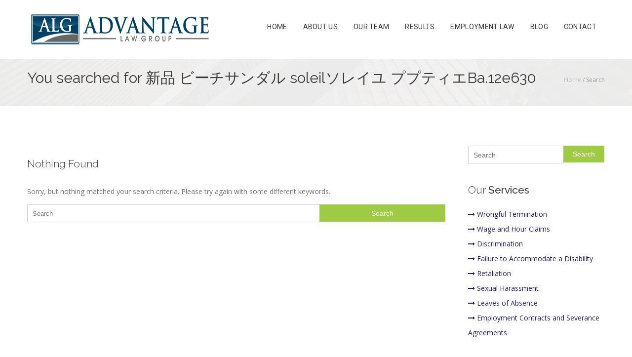

--- FILE ---
content_type: text/html; charset=UTF-8
request_url: http://advantagelawgroup.com/?s=%E6%96%B0%E5%93%81%20%E3%83%93%E3%83%BC%E3%83%81%E3%82%B5%E3%83%B3%E3%83%80%E3%83%AB%20soleil%E3%82%BD%E3%83%AC%E3%82%A4%E3%83%A6%20%E3%83%97%E3%83%97%E3%83%86%E3%82%A3%E3%82%A8Ba.12e630
body_size: 43032
content:
<!DOCTYPE HTML><html
lang=en-US><head><meta
charset="UTF-8"><meta
name="generator" content="devn"><meta
name="viewport" content="width=device-width, initial-scale=1.0, maximum-scale=1.0, user-scalable=no"><meta
name="apple-mobile-web-app-capable" content="yes"><meta
name="description" content=""><meta
name="keywords" content=""><meta
name="author" content=""><meta
name="contact" content="info@advantagelawgroup.com"><link
rel=pingback href=http://advantagelawgroup.com/xmlrpc.php><meta
name='robots' content='noindex, follow'><title>You searched for 新品 ビーチサンダル soleilソレイユ ププティエBa.12e630 | Advantage Law Group</title><meta
property="og:locale" content="en_US"><meta
property="og:type" content="article"><meta
property="og:title" content="You searched for 新品 ビーチサンダル soleilソレイユ ププティエBa.12e630 | Advantage Law Group"><meta
property="og:url" content="https://advantagelawgroup.com/search/新品 ビーチサンダル soleilソレイユ ププティエBa.12e630/"><meta
property="og:site_name" content="Advantage Law Group"><meta
name="twitter:card" content="summary_large_image"><meta
name="twitter:title" content="You searched for 新品 ビーチサンダル soleilソレイユ ププティエBa.12e630 | Advantage Law Group"> <script type=application/ld+json class=yoast-schema-graph>{"@context":"https://schema.org","@graph":[{"@type":["CollectionPage","SearchResultsPage"],"@id":"https://advantagelawgroup.com/?s=新品 ビーチサンダル soleilソレイユ ププティエBa.12e630","url":"https://advantagelawgroup.com/?s=新品 ビーチサンダル soleilソレイユ ププティエBa.12e630","name":"You searched for 新品 ビーチサンダル soleilソレイユ ププティエBa.12e630 | Advantage Law Group","isPartOf":{"@id":"https://advantagelawgroup.com/#website"},"breadcrumb":{"@id":"#breadcrumb"},"inLanguage":"en-US"},{"@type":"BreadcrumbList","@id":"#breadcrumb","itemListElement":[{"@type":"ListItem","position":1,"name":"Home","item":"https://advantagelawgroup.com/"},{"@type":"ListItem","position":2,"name":"You searched for 新品 ビーチサンダル soleilソレイユ ププティエBa.12e630"}]},{"@type":"WebSite","@id":"https://advantagelawgroup.com/#website","url":"https://advantagelawgroup.com/","name":"Advantage Law Group","description":"","publisher":{"@id":"https://advantagelawgroup.com/#organization"},"potentialAction":[{"@type":"SearchAction","target":{"@type":"EntryPoint","urlTemplate":"https://advantagelawgroup.com/?s={search_term_string}"},"query-input":"required name=search_term_string"}],"inLanguage":"en-US"},{"@type":"Organization","@id":"https://advantagelawgroup.com/#organization","name":"Advantage Law Group","url":"https://advantagelawgroup.com/","logo":{"@type":"ImageObject","inLanguage":"en-US","@id":"https://advantagelawgroup.com/#/schema/logo/image/","url":"https://advantagelawgroup.com/wp-content/uploads/2017/05/logoehead2-1.png","contentUrl":"https://advantagelawgroup.com/wp-content/uploads/2017/05/logoehead2-1.png","width":375,"height":80,"caption":"Advantage Law Group"},"image":{"@id":"https://advantagelawgroup.com/#/schema/logo/image/"},"sameAs":["https://www.facebook.com/Advantage-Law-Group-139015729444481/"]}]}</script> <link
rel=dns-prefetch href=//fonts.googleapis.com> <script>window._wpemojiSettings={"baseUrl":"https:\/\/s.w.org\/images\/core\/emoji\/14.0.0\/72x72\/","ext":".png","svgUrl":"https:\/\/s.w.org\/images\/core\/emoji\/14.0.0\/svg\/","svgExt":".svg","source":{"concatemoji":"http:\/\/advantagelawgroup.com\/wp-includes\/js\/wp-emoji-release.min.js"}};
/*! This file is auto-generated */
!function(e,a,t){var n,r,o,i=a.createElement("canvas"),p=i.getContext&&i.getContext("2d");function s(e,t){p.clearRect(0,0,i.width,i.height),p.fillText(e,0,0);e=i.toDataURL();return p.clearRect(0,0,i.width,i.height),p.fillText(t,0,0),e===i.toDataURL()}function c(e){var t=a.createElement("script");t.src=e,t.defer=t.type="text/javascript",a.getElementsByTagName("head")[0].appendChild(t)}for(o=Array("flag","emoji"),t.supports={everything:!0,everythingExceptFlag:!0},r=0;r<o.length;r++)t.supports[o[r]]=function(e){if(p&&p.fillText)switch(p.textBaseline="top",p.font="600 32px Arial",e){case"flag":return s("\ud83c\udff3\ufe0f\u200d\u26a7\ufe0f","\ud83c\udff3\ufe0f\u200b\u26a7\ufe0f")?!1:!s("\ud83c\uddfa\ud83c\uddf3","\ud83c\uddfa\u200b\ud83c\uddf3")&&!s("\ud83c\udff4\udb40\udc67\udb40\udc62\udb40\udc65\udb40\udc6e\udb40\udc67\udb40\udc7f","\ud83c\udff4\u200b\udb40\udc67\u200b\udb40\udc62\u200b\udb40\udc65\u200b\udb40\udc6e\u200b\udb40\udc67\u200b\udb40\udc7f");case"emoji":return!s("\ud83e\udef1\ud83c\udffb\u200d\ud83e\udef2\ud83c\udfff","\ud83e\udef1\ud83c\udffb\u200b\ud83e\udef2\ud83c\udfff")}return!1}(o[r]),t.supports.everything=t.supports.everything&&t.supports[o[r]],"flag"!==o[r]&&(t.supports.everythingExceptFlag=t.supports.everythingExceptFlag&&t.supports[o[r]]);t.supports.everythingExceptFlag=t.supports.everythingExceptFlag&&!t.supports.flag,t.DOMReady=!1,t.readyCallback=function(){t.DOMReady=!0},t.supports.everything||(n=function(){t.readyCallback()},a.addEventListener?(a.addEventListener("DOMContentLoaded",n,!1),e.addEventListener("load",n,!1)):(e.attachEvent("onload",n),a.attachEvent("onreadystatechange",function(){"complete"===a.readyState&&t.readyCallback()})),(e=t.source||{}).concatemoji?c(e.concatemoji):e.wpemoji&&e.twemoji&&(c(e.twemoji),c(e.wpemoji)))}(window,document,window._wpemojiSettings);</script> <style>img.wp-smiley,img.emoji{display:inline !important;border:none !important;box-shadow:none !important;height:1em !important;width:1em !important;margin:0
0.07em !important;vertical-align:-0.1em !important;background:none !important;padding:0
!important}</style><link
rel=stylesheet id=king-reset-css href=http://advantagelawgroup.com/wp-content/themes/linstar/assets/css/reset.css media=all><link
rel=stylesheet id=king-bootstrap-css href=http://advantagelawgroup.com/wp-content/themes/linstar/assets/css/bootstrap3/css/bootstrap.min.css media=all><link
rel=stylesheet id=king-stylesheet-css href=http://advantagelawgroup.com/wp-content/themes/linstar/style.css media=all><link
rel=stylesheet id=king-effects-css href=http://advantagelawgroup.com/wp-content/themes/linstar/core/assets/css/animate.css media=all><link
rel=stylesheet id=king-linstar-css href=http://advantagelawgroup.com/wp-content/themes/linstar/assets/css/linstar.css media=all><link
rel=stylesheet id=king-options-css href=http://advantagelawgroup.com/wp-content/themes/linstar/assets/css/options.css media=all><link
rel=stylesheet id=king-box-shortcodes-css href=http://advantagelawgroup.com/wp-content/themes/linstar/assets/css/box-shortcodes.css media=all><link
rel=stylesheet id=king-shortcodes-css href=http://advantagelawgroup.com/wp-content/themes/linstar/assets/css/shortcodes.css media=all><link
rel=stylesheet id=king-portfolio-css href=http://advantagelawgroup.com/wp-content/themes/linstar/assets/css/king_portfolio.css media=all><link
rel=stylesheet id=king-google-fonts-css href='http://fonts.googleapis.com/css?family=Open+Sans%3A300%2C300italic%2C400%2C400italic%2C600%2C600italic%2C700%2C700italic%2C800%2C800italic%7CRaleway%3A400%2C100%2C200%2C300%2C500%2C600%2C700%2C800%2C900%7CDancing+Script%3A400%2C700%7CJosefin+Sans%3A400%2C100%2C100italic%2C300%2C300italic%2C400italic%2C600%2C600italic%2C700%2C700italic%7CRoboto%3A400%2C100%2C100italic%2C300%2C300italic%2C400italic%2C500%2C500italic%2C700%2C700italic%2C900%2C900italic%7COswald%3A400%2C300%2C700' media=all><link
rel=stylesheet id=king-menu-19-css href=http://advantagelawgroup.com/wp-content/themes/linstar/assets/css/menu-19.css media=all><link
rel=stylesheet id=layerslider-css href=http://advantagelawgroup.com/wp-content/plugins/LayerSlider/static/layerslider/css/layerslider.css media=all><link
rel=stylesheet id=ls-google-fonts-css href='http://fonts.googleapis.com/css?family=Lato:100,300,regular,700,900%7COpen+Sans:300%7CIndie+Flower:regular%7COswald:300,regular,700&#038;subset=latin%2Clatin-ext' media=all><style id=wp-block-library-inline-css>/*<![CDATA[*/:root{--wp-admin-theme-color:#007cba;--wp-admin-theme-color--rgb:0,124,186;--wp-admin-theme-color-darker-10:#006ba1;--wp-admin-theme-color-darker-10--rgb:0,107,161;--wp-admin-theme-color-darker-20:#005a87;--wp-admin-theme-color-darker-20--rgb:0,90,135;--wp-admin-border-width-focus:2px;--wp-block-synced-color:#7a00df;--wp-block-synced-color--rgb:122,0,223}@media (-webkit-min-device-pixel-ratio:2),(min-resolution:192dpi){:root{--wp-admin-border-width-focus:1.5px}}.wp-element-button{cursor:pointer}:root{--wp--preset--font-size--normal:16px;--wp--preset--font-size--huge:42px}:root .has-very-light-gray-background-color{background-color:#eee}:root .has-very-dark-gray-background-color{background-color:#313131}:root .has-very-light-gray-color{color:#eee}:root .has-very-dark-gray-color{color:#313131}:root .has-vivid-green-cyan-to-vivid-cyan-blue-gradient-background{background:linear-gradient(135deg,#00d084,#0693e3)}:root .has-purple-crush-gradient-background{background:linear-gradient(135deg,#34e2e4,#4721fb 50%,#ab1dfe)}:root .has-hazy-dawn-gradient-background{background:linear-gradient(135deg,#faaca8,#dad0ec)}:root .has-subdued-olive-gradient-background{background:linear-gradient(135deg,#fafae1,#67a671)}:root .has-atomic-cream-gradient-background{background:linear-gradient(135deg,#fdd79a,#004a59)}:root .has-nightshade-gradient-background{background:linear-gradient(135deg,#330968,#31cdcf)}:root .has-midnight-gradient-background{background:linear-gradient(135deg,#020381,#2874fc)}.has-regular-font-size{font-size:1em}.has-larger-font-size{font-size:2.625em}.has-normal-font-size{font-size:var(--wp--preset--font-size--normal)}.has-huge-font-size{font-size:var(--wp--preset--font-size--huge)}.has-text-align-center{text-align:center}.has-text-align-left{text-align:left}.has-text-align-right{text-align:right}#end-resizable-editor-section{display:none}.aligncenter{clear:both}.items-justified-left{justify-content:flex-start}.items-justified-center{justify-content:center}.items-justified-right{justify-content:flex-end}.items-justified-space-between{justify-content:space-between}.screen-reader-text{clip:rect(1px,1px,1px,1px);word-wrap:normal!important;border:0;-webkit-clip-path:inset(50%);clip-path:inset(50%);height:1px;margin:-1px;overflow:hidden;padding:0;position:absolute;width:1px}.screen-reader-text:focus{clip:auto!important;background-color:#ddd;-webkit-clip-path:none;clip-path:none;color:#444;display:block;font-size:1em;height:auto;left:5px;line-height:normal;padding:15px
23px 14px;text-decoration:none;top:5px;width:auto;z-index:100000}html :where(.has-border-color){border-style:solid}html :where([style*=border-top-color]){border-top-style:solid}html :where([style*=border-right-color]){border-right-style:solid}html :where([style*=border-bottom-color]){border-bottom-style:solid}html :where([style*=border-left-color]){border-left-style:solid}html :where([style*=border-width]){border-style:solid}html :where([style*=border-top-width]){border-top-style:solid}html :where([style*=border-right-width]){border-right-style:solid}html :where([style*=border-bottom-width]){border-bottom-style:solid}html :where([style*=border-left-width]){border-left-style:solid}html :where(img[class*=wp-image-]){height:auto;max-width:100%}figure{margin:0
0 1em}html :where(.is-position-sticky){--wp-admin--admin-bar--position-offset:var(--wp-admin--admin-bar--height,0px)}@media screen and (max-width:600px){html:where(.is-position-sticky){--wp-admin--admin-bar--position-offset:0px}}/*]]>*/</style><link
rel=stylesheet id=classic-theme-styles-css href=http://advantagelawgroup.com/wp-includes/css/classic-themes.min.css media=all><style id=global-styles-inline-css>/*<![CDATA[*/body{--wp--preset--color--black:#000;--wp--preset--color--cyan-bluish-gray:#abb8c3;--wp--preset--color--white:#fff;--wp--preset--color--pale-pink:#f78da7;--wp--preset--color--vivid-red:#cf2e2e;--wp--preset--color--luminous-vivid-orange:#ff6900;--wp--preset--color--luminous-vivid-amber:#fcb900;--wp--preset--color--light-green-cyan:#7bdcb5;--wp--preset--color--vivid-green-cyan:#00d084;--wp--preset--color--pale-cyan-blue:#8ed1fc;--wp--preset--color--vivid-cyan-blue:#0693e3;--wp--preset--color--vivid-purple:#9b51e0;--wp--preset--gradient--vivid-cyan-blue-to-vivid-purple:linear-gradient(135deg,rgba(6,147,227,1) 0%,rgb(155,81,224) 100%);--wp--preset--gradient--light-green-cyan-to-vivid-green-cyan:linear-gradient(135deg,rgb(122,220,180) 0%,rgb(0,208,130) 100%);--wp--preset--gradient--luminous-vivid-amber-to-luminous-vivid-orange:linear-gradient(135deg,rgba(252,185,0,1) 0%,rgba(255,105,0,1) 100%);--wp--preset--gradient--luminous-vivid-orange-to-vivid-red:linear-gradient(135deg,rgba(255,105,0,1) 0%,rgb(207,46,46) 100%);--wp--preset--gradient--very-light-gray-to-cyan-bluish-gray:linear-gradient(135deg,rgb(238,238,238) 0%,rgb(169,184,195) 100%);--wp--preset--gradient--cool-to-warm-spectrum:linear-gradient(135deg,rgb(74,234,220) 0%,rgb(151,120,209) 20%,rgb(207,42,186) 40%,rgb(238,44,130) 60%,rgb(251,105,98) 80%,rgb(254,248,76) 100%);--wp--preset--gradient--blush-light-purple:linear-gradient(135deg,rgb(255,206,236) 0%,rgb(152,150,240) 100%);--wp--preset--gradient--blush-bordeaux:linear-gradient(135deg,rgb(254,205,165) 0%,rgb(254,45,45) 50%,rgb(107,0,62) 100%);--wp--preset--gradient--luminous-dusk:linear-gradient(135deg,rgb(255,203,112) 0%,rgb(199,81,192) 50%,rgb(65,88,208) 100%);--wp--preset--gradient--pale-ocean:linear-gradient(135deg,rgb(255,245,203) 0%,rgb(182,227,212) 50%,rgb(51,167,181) 100%);--wp--preset--gradient--electric-grass:linear-gradient(135deg,rgb(202,248,128) 0%,rgb(113,206,126) 100%);--wp--preset--gradient--midnight:linear-gradient(135deg,rgb(2,3,129) 0%,rgb(40,116,252) 100%);--wp--preset--duotone--dark-grayscale:url('#wp-duotone-dark-grayscale');--wp--preset--duotone--grayscale:url('#wp-duotone-grayscale');--wp--preset--duotone--purple-yellow:url('#wp-duotone-purple-yellow');--wp--preset--duotone--blue-red:url('#wp-duotone-blue-red');--wp--preset--duotone--midnight:url('#wp-duotone-midnight');--wp--preset--duotone--magenta-yellow:url('#wp-duotone-magenta-yellow');--wp--preset--duotone--purple-green:url('#wp-duotone-purple-green');--wp--preset--duotone--blue-orange:url('#wp-duotone-blue-orange');--wp--preset--font-size--small:13px;--wp--preset--font-size--medium:20px;--wp--preset--font-size--large:36px;--wp--preset--font-size--x-large:42px;--wp--preset--spacing--20:0.44rem;--wp--preset--spacing--30:0.67rem;--wp--preset--spacing--40:1rem;--wp--preset--spacing--50:1.5rem;--wp--preset--spacing--60:2.25rem;--wp--preset--spacing--70:3.38rem;--wp--preset--spacing--80:5.06rem;--wp--preset--shadow--natural:6px 6px 9px rgba(0, 0, 0, 0.2);--wp--preset--shadow--deep:12px 12px 50px rgba(0, 0, 0, 0.4);--wp--preset--shadow--sharp:6px 6px 0px rgba(0, 0, 0, 0.2);--wp--preset--shadow--outlined:6px 6px 0px -3px rgba(255, 255, 255, 1), 6px 6px rgba(0, 0, 0, 1);--wp--preset--shadow--crisp:6px 6px 0px rgba(0, 0, 0, 1)}:where(.is-layout-flex){gap:0.5em}body .is-layout-flow>.alignleft{float:left;margin-inline-start:0;margin-inline-end:2em}body .is-layout-flow>.alignright{float:right;margin-inline-start:2em;margin-inline-end:0}body .is-layout-flow>.aligncenter{margin-left:auto !important;margin-right:auto !important}body .is-layout-constrained>.alignleft{float:left;margin-inline-start:0;margin-inline-end:2em}body .is-layout-constrained>.alignright{float:right;margin-inline-start:2em;margin-inline-end:0}body .is-layout-constrained>.aligncenter{margin-left:auto !important;margin-right:auto !important}body .is-layout-constrained>:where(:not(.alignleft):not(.alignright):not(.alignfull)){max-width:var(--wp--style--global--content-size);margin-left:auto !important;margin-right:auto !important}body .is-layout-constrained>.alignwide{max-width:var(--wp--style--global--wide-size)}body .is-layout-flex{display:flex}body .is-layout-flex{flex-wrap:wrap;align-items:center}body .is-layout-flex>*{margin:0}:where(.wp-block-columns.is-layout-flex){gap:2em}.has-black-color{color:var(--wp--preset--color--black) !important}.has-cyan-bluish-gray-color{color:var(--wp--preset--color--cyan-bluish-gray) !important}.has-white-color{color:var(--wp--preset--color--white) !important}.has-pale-pink-color{color:var(--wp--preset--color--pale-pink) !important}.has-vivid-red-color{color:var(--wp--preset--color--vivid-red) !important}.has-luminous-vivid-orange-color{color:var(--wp--preset--color--luminous-vivid-orange) !important}.has-luminous-vivid-amber-color{color:var(--wp--preset--color--luminous-vivid-amber) !important}.has-light-green-cyan-color{color:var(--wp--preset--color--light-green-cyan) !important}.has-vivid-green-cyan-color{color:var(--wp--preset--color--vivid-green-cyan) !important}.has-pale-cyan-blue-color{color:var(--wp--preset--color--pale-cyan-blue) !important}.has-vivid-cyan-blue-color{color:var(--wp--preset--color--vivid-cyan-blue) !important}.has-vivid-purple-color{color:var(--wp--preset--color--vivid-purple) !important}.has-black-background-color{background-color:var(--wp--preset--color--black) !important}.has-cyan-bluish-gray-background-color{background-color:var(--wp--preset--color--cyan-bluish-gray) !important}.has-white-background-color{background-color:var(--wp--preset--color--white) !important}.has-pale-pink-background-color{background-color:var(--wp--preset--color--pale-pink) !important}.has-vivid-red-background-color{background-color:var(--wp--preset--color--vivid-red) !important}.has-luminous-vivid-orange-background-color{background-color:var(--wp--preset--color--luminous-vivid-orange) !important}.has-luminous-vivid-amber-background-color{background-color:var(--wp--preset--color--luminous-vivid-amber) !important}.has-light-green-cyan-background-color{background-color:var(--wp--preset--color--light-green-cyan) !important}.has-vivid-green-cyan-background-color{background-color:var(--wp--preset--color--vivid-green-cyan) !important}.has-pale-cyan-blue-background-color{background-color:var(--wp--preset--color--pale-cyan-blue) !important}.has-vivid-cyan-blue-background-color{background-color:var(--wp--preset--color--vivid-cyan-blue) !important}.has-vivid-purple-background-color{background-color:var(--wp--preset--color--vivid-purple) !important}.has-black-border-color{border-color:var(--wp--preset--color--black) !important}.has-cyan-bluish-gray-border-color{border-color:var(--wp--preset--color--cyan-bluish-gray) !important}.has-white-border-color{border-color:var(--wp--preset--color--white) !important}.has-pale-pink-border-color{border-color:var(--wp--preset--color--pale-pink) !important}.has-vivid-red-border-color{border-color:var(--wp--preset--color--vivid-red) !important}.has-luminous-vivid-orange-border-color{border-color:var(--wp--preset--color--luminous-vivid-orange) !important}.has-luminous-vivid-amber-border-color{border-color:var(--wp--preset--color--luminous-vivid-amber) !important}.has-light-green-cyan-border-color{border-color:var(--wp--preset--color--light-green-cyan) !important}.has-vivid-green-cyan-border-color{border-color:var(--wp--preset--color--vivid-green-cyan) !important}.has-pale-cyan-blue-border-color{border-color:var(--wp--preset--color--pale-cyan-blue) !important}.has-vivid-cyan-blue-border-color{border-color:var(--wp--preset--color--vivid-cyan-blue) !important}.has-vivid-purple-border-color{border-color:var(--wp--preset--color--vivid-purple) !important}.has-vivid-cyan-blue-to-vivid-purple-gradient-background{background:var(--wp--preset--gradient--vivid-cyan-blue-to-vivid-purple) !important}.has-light-green-cyan-to-vivid-green-cyan-gradient-background{background:var(--wp--preset--gradient--light-green-cyan-to-vivid-green-cyan) !important}.has-luminous-vivid-amber-to-luminous-vivid-orange-gradient-background{background:var(--wp--preset--gradient--luminous-vivid-amber-to-luminous-vivid-orange) !important}.has-luminous-vivid-orange-to-vivid-red-gradient-background{background:var(--wp--preset--gradient--luminous-vivid-orange-to-vivid-red) !important}.has-very-light-gray-to-cyan-bluish-gray-gradient-background{background:var(--wp--preset--gradient--very-light-gray-to-cyan-bluish-gray) !important}.has-cool-to-warm-spectrum-gradient-background{background:var(--wp--preset--gradient--cool-to-warm-spectrum) !important}.has-blush-light-purple-gradient-background{background:var(--wp--preset--gradient--blush-light-purple) !important}.has-blush-bordeaux-gradient-background{background:var(--wp--preset--gradient--blush-bordeaux) !important}.has-luminous-dusk-gradient-background{background:var(--wp--preset--gradient--luminous-dusk) !important}.has-pale-ocean-gradient-background{background:var(--wp--preset--gradient--pale-ocean) !important}.has-electric-grass-gradient-background{background:var(--wp--preset--gradient--electric-grass) !important}.has-midnight-gradient-background{background:var(--wp--preset--gradient--midnight) !important}.has-small-font-size{font-size:var(--wp--preset--font-size--small) !important}.has-medium-font-size{font-size:var(--wp--preset--font-size--medium) !important}.has-large-font-size{font-size:var(--wp--preset--font-size--large) !important}.has-x-large-font-size{font-size:var(--wp--preset--font-size--x-large) !important}/*]]>*/</style><link
rel=stylesheet id=contact-form-7-css href=http://advantagelawgroup.com/wp-content/plugins/contact-form-7/includes/css/styles.css media=all><link
rel=stylesheet id=addthis_all_pages-css href=http://advantagelawgroup.com/wp-content/plugins/addthis-follow/frontend/build/addthis_wordpress_public.min.css media=all><link
rel=stylesheet id=king-ls-style-css href=http://advantagelawgroup.com/wp-content/themes/linstar/assets/css/ls-style.css media=all><link
rel=stylesheet id=king-responsive-css href=http://advantagelawgroup.com/wp-content/themes/linstar/assets/css/responsive.css media=all> <script src=http://advantagelawgroup.com/wp-includes/js/jquery/jquery.min.js id=jquery-core-js></script> <script src=http://advantagelawgroup.com/wp-includes/js/jquery/jquery-migrate.min.js id=jquery-migrate-js></script> <script id=king-user-script-js-extra>var ajax_user_object={"ajaxurl":"https:\/\/advantagelawgroup.com\/wp-admin\/admin-ajax.php","redirecturl":"https:\/\/advantagelawgroup.com\/wp-admin\/profile.php","loadingmessage":"Sending user info, please wait..."};</script> <script src=http://advantagelawgroup.com/wp-content/themes/linstar/assets/js/king.user.js id=king-user-script-js></script> <script id=layerslider-greensock-js-extra>var LS_Meta={"v":"6.9.2","fixGSAP":"1"};</script> <script src=http://advantagelawgroup.com/wp-content/plugins/LayerSlider/static/layerslider/js/greensock.js id=layerslider-greensock-js></script> <script src=http://advantagelawgroup.com/wp-content/plugins/LayerSlider/static/layerslider/js/layerslider.kreaturamedia.jquery.js id=layerslider-js></script> <script src=http://advantagelawgroup.com/wp-content/plugins/LayerSlider/static/layerslider/js/layerslider.transitions.js id=layerslider-transitions-js></script> <meta
name="generator" content="Powered by LayerSlider 6.9.2 - Multi-Purpose, Responsive, Parallax, Mobile-Friendly Slider Plugin for WordPress."><link
rel=https://api.w.org/ href=https://advantagelawgroup.com/wp-json/ ><link
rel=EditURI type=application/rsd+xml title=RSD href=https://advantagelawgroup.com/xmlrpc.php?rsd> <script>var site_uri="http://advantagelawgroup.com";var theme_uri="http://advantagelawgroup.com/wp-content/themes/linstar";</script><meta
name="generator" content="Powered by Visual Composer - drag and drop page builder for WordPress.">
<!--[if lte IE 9]><link
rel=stylesheet type=text/css href=http://advantagelawgroup.com/wp-content/plugins/js_composer/assets/css/vc_lte_ie9.min.css media=screen><![endif]--><noscript><style>.wpb_animate_when_almost_visible{opacity:1}</style></noscript></head><body
class="search search-no-results wp-embed-responsive bg-cover wpb-js-composer js-comp-ver-5.0.1 vc_responsive"><div
id=main class="layout-wide  site_wrapper"><header
class=header><div
class=container><div
class=logo>
<a
href=http://advantagelawgroup.com id=logo19>
<img
src=https://advantagelawgroup.com/wp-content/uploads/2017/05/logoehead2-1.png alt>
</a></div><div
class=menu_main><div
class="navbar yamm navbar-default"><div
class=navbar-header><div
class="navbar-toggle .navbar-collapse .pull-right " data-toggle=collapse data-target=#navbar-collapse-1>
<span>Menu</span>
<button
type=button> <i
class="fa fa-bars"></i></button></div></div><div
id=navbar-collapse-1 class="navbar-collapse collapse pull-right"><nav><div
class=menu-main-menu-container><ul
id=king-mainmenu class="nav navbar-nav"><li
id=menu-item-3194 class="menu-item menu-item-type-post_type menu-item-object-page menu-item-home dropdown menu-item-3194 yam-fwr"><a
href=https://advantagelawgroup.com/ >Home</a></li><li
id=menu-item-3185 class="menu-item menu-item-type-post_type menu-item-object-page dropdown menu-item-3185 yam-fwr"><a
href=https://advantagelawgroup.com/about/ >About Us</a></li><li
id=menu-item-3186 class="menu-item menu-item-type-custom menu-item-object-custom menu-item-has-children dropdown menu-item-3186 yam-fwr"><a
href=#>Our Team</a><ul
class="dropdown-menu three"><li
id=menu-item-3249 class="menu-item menu-item-type-custom menu-item-object-custom"><a
href=https://advantagelawgroup.com/our-team/john-r-goffar/ >John R. Goffar</a></li><li
id=menu-item-3251 class="menu-item menu-item-type-custom menu-item-object-custom"><a
href=https://advantagelawgroup.com/our-team/patrick-j-s-nellies/ >Patrick JS Nellies</a></li><li
id=menu-item-3252 class="menu-item menu-item-type-custom menu-item-object-custom"><a
href=https://advantagelawgroup.com/our-team/anthony-ruggieri/ >Anthony Ruggieri</a></li></ul></li><li
id=menu-item-3214 class="menu-item menu-item-type-post_type menu-item-object-page dropdown menu-item-3214 yam-fwr"><a
href=https://advantagelawgroup.com/results/ >Results</a></li><li
id=menu-item-3248 class="menu-item menu-item-type-post_type menu-item-object-page menu-item-has-children dropdown menu-item-3248 yam-fwr"><a
href=https://advantagelawgroup.com/employment-law/ >Employment Law</a><ul
class="dropdown-menu three"><li
id=menu-item-3298 class="menu-item menu-item-type-post_type menu-item-object-page"><a
href=https://advantagelawgroup.com/employment-law/wrongful-termination/ >Wrongful Termination</a></li><li
id=menu-item-3304 class="menu-item menu-item-type-post_type menu-item-object-page"><a
href=https://advantagelawgroup.com/employment-law/wage-and-hour-claims/ >Wage and Hour Claims</a></li><li
id=menu-item-3333 class="menu-item menu-item-type-post_type menu-item-object-page"><a
href=https://advantagelawgroup.com/employment-law/discrimination/ >Discrimination</a></li><li
id=menu-item-3334 class="menu-item menu-item-type-post_type menu-item-object-page"><a
href=https://advantagelawgroup.com/employment-law/disability-failure-to-accommodate/ >Failure to Accommodate a Disability</a></li><li
id=menu-item-3349 class="menu-item menu-item-type-post_type menu-item-object-page"><a
href=https://advantagelawgroup.com/employment-law/retaliation/ >Retaliation</a></li><li
id=menu-item-3346 class="menu-item menu-item-type-post_type menu-item-object-page"><a
href=https://advantagelawgroup.com/employment-law/sexual-harassment/ >Sexual Harassment</a></li><li
id=menu-item-3355 class="menu-item menu-item-type-post_type menu-item-object-page"><a
href=https://advantagelawgroup.com/employment-law/leaves-of-absence/ >Leaves of Absence</a></li><li
id=menu-item-3345 class="menu-item menu-item-type-post_type menu-item-object-page"><a
href=https://advantagelawgroup.com/employment-law/employment-contracts-and-severance-agreements/ >Employment Contracts and Severance Agreements</a></li></ul></li><li
id=menu-item-3569 class="menu-item menu-item-type-post_type menu-item-object-page current_page_parent dropdown menu-item-3569 yam-fwr"><a
href=https://advantagelawgroup.com/blog/ >Blog</a></li><li
id=menu-item-3312 class="menu-item menu-item-type-post_type menu-item-object-page dropdown menu-item-3312 yam-fwr"><a
href=https://advantagelawgroup.com/contact-us/ >Contact</a></li></ul></div></nav></div></div></div></div></header><div
class="clearfix margin_top8 margin_top_res19"></div><div
id=breadcrumb class="container-fluid breadcrumbs page_title2"><div
class=container><div
class=col-md-12><div
class=title><h1>You searched for 新品 ビーチサンダル soleilソレイユ ププティエBa.12e630</h1></div><div
class=pagenation><div
class=breadcrumbs><a
href=https://advantagelawgroup.com>Home</a> / <span>Search</span></div></div></div></div></div><div
class="clearfix margin_top8"></div><div
id=primary class="site-content container-content content "><div
id=content class="row row-content container"><div
class=col-md-9>
<br><article
id=post-0 class="post no-results not-found"><header><h3 class="widget-title">
Nothing Found</h3></header><div
class=entry-content><p>Sorry, but nothing matched your search criteria. Please try again with some different keywords.</p><form
method=get id=searchform action=https://advantagelawgroup.com/ >
<label
for=s class=assistive-text>Search</label>
<input
type=text class=field name=s id=s placeholder=Search>
<input
type=submit class=submit name=submit id=searchsubmit value=Search></form></div></article></div><div
class=col-md-3><div
id=sidebar class="widget-area king-sidebar"><aside
id=search-7 class="widget widget_search"><form
method=get id=searchform action=https://advantagelawgroup.com/ >
<label
for=s class=assistive-text>Search</label>
<input
type=text class=field name=s id=s placeholder=Search>
<input
type=submit class=submit name=submit id=searchsubmit value=Search></form></aside><aside
id=nav_menu-2 class="widget widget_nav_menu"><h3 class="widget-title">Our Services</h3><div
class=menu-practice-areas-container><ul
id=menu-practice-areas class=menu><li
id=menu-item-3381 class="menu-item menu-item-type-post_type menu-item-object-page menu-item-3381"><a
href=https://advantagelawgroup.com/employment-law/wrongful-termination/ >Wrongful Termination</a></li><li
id=menu-item-3382 class="menu-item menu-item-type-post_type menu-item-object-page menu-item-3382"><a
href=https://advantagelawgroup.com/employment-law/wage-and-hour-claims/ >Wage and Hour Claims</a></li><li
id=menu-item-3383 class="menu-item menu-item-type-post_type menu-item-object-page menu-item-3383"><a
href=https://advantagelawgroup.com/employment-law/discrimination/ >Discrimination</a></li><li
id=menu-item-3386 class="menu-item menu-item-type-post_type menu-item-object-page menu-item-3386"><a
href=https://advantagelawgroup.com/employment-law/disability-failure-to-accommodate/ >Failure to Accommodate a Disability</a></li><li
id=menu-item-3385 class="menu-item menu-item-type-post_type menu-item-object-page menu-item-3385"><a
href=https://advantagelawgroup.com/employment-law/retaliation/ >Retaliation</a></li><li
id=menu-item-3474 class="menu-item menu-item-type-post_type menu-item-object-page menu-item-3474"><a
href=https://advantagelawgroup.com/employment-law/sexual-harassment/ >Sexual Harassment</a></li><li
id=menu-item-3384 class="menu-item menu-item-type-post_type menu-item-object-page menu-item-3384"><a
href=https://advantagelawgroup.com/employment-law/leaves-of-absence/ >Leaves of Absence</a></li><li
id=menu-item-3388 class="menu-item menu-item-type-post_type menu-item-object-page menu-item-3388"><a
href=https://advantagelawgroup.com/employment-law/employment-contracts-and-severance-agreements/ >Employment Contracts and Severance Agreements</a></li></ul></div></aside></div></div></div></div><footer
class=footer3><div
class=container><div
class="left animated eff-fadeInLeft delay-150ms"><h3 class="white">CONTACT US</h3><p>
Call our offices right now to speak with an attorney about your situation, or feel free to submit your name, contact information, and a brief description of your legal issue.  One of our attorneys will call you promptly to discuss your case.</p>
<br>
<br><div
class=one_half><div
id=footer3 class=widget-area role=complementary><aside
id=execphp-28 class="widget widget_execphp"><div
class=execphpwidget><h6 class="white uline">San Diego Office</h6><ul><li><i
class="fa fa-map-marker fa-lg"></i> 5820 Oberlin Drive, Suite 110 <br>San Diego, CA 92121</li><li><i
class="fa fa-phone"></i> (800) 507-9470</li><li><i
class="fa fa-phone"></i> (858) 622-9002</li><li><i
class="fa fa-fax"></i> 858-622-9540</li></ul><h6 class="white uline">Orange County Office</h6><ul><li><i
class="fa fa-map-marker fa-lg"></i>7700 Irvine Center Drive, Suite 800<br>Irvine, CA 92618</li><li><i
class="fa fa-phone"></i> (800) 507-9470</li></ul></div></aside></div></div><div
class="one_half last"><h6 class="white uline">San Francisco Office</h6><div><div
class=textwidget><ul><li><i
class="fa fa-map-marker fa-lg"></i>
One Sansome Street, Suite 3500<br>
San Francisco, CA 94104</li><li><i
class="fa fa-phone"></i> (800) 507-9470</li></ul></div></div><div><h2 class="rounded">Follow Me</h2><div
class="addthis_horizontal_follow_toolbox addthis_tool" ></div></div><div
id=Lcom><a
href=//www.lawyer.com/marc-kroop.html><img
src=//www.lawyer.com/seal/1681407i.png border=0></a> <script src=//www.lawyer.com/seal.js></script></div></div></div><div
class="right animated eff-fadeInRight delay-150ms"><div
class="king-form two"><div
class="wpcf7 no-js" id=wpcf7-f95-o1 lang=en-US dir=ltr><div
class=screen-reader-response><p
role=status aria-live=polite aria-atomic=true></p><ul></ul></div><form
action="/?s=%E6%96%B0%E5%93%81+%E3%83%93%E3%83%BC%E3%83%81%E3%82%B5%E3%83%B3%E3%83%80%E3%83%AB+soleil%E3%82%BD%E3%83%AC%E3%82%A4%E3%83%A6+%E3%83%97%E3%83%97%E3%83%86%E3%82%A3%E3%82%A8Ba.12e630#wpcf7-f95-o1" method=post class="wpcf7-form init" aria-label="Contact form" novalidate=novalidate data-status=init><div
style="display: none;">
<input
type=hidden name=_wpcf7 value=95>
<input
type=hidden name=_wpcf7_version value=5.7.5.1>
<input
type=hidden name=_wpcf7_locale value=en_US>
<input
type=hidden name=_wpcf7_unit_tag value=wpcf7-f95-o1>
<input
type=hidden name=_wpcf7_container_post value=0>
<input
type=hidden name=_wpcf7_posted_data_hash value></div><div
class=king-form><fieldset><div
class=row><h2 class="col col-6 wpcf7-form-control-wrap text-name"><label
class=label>Name</label><label
class=input><span
class=wpcf7-form-control-wrap data-name=name><input
size=40 class="wpcf7-form-control wpcf7-text wpcf7-validates-as-required" aria-required=true aria-invalid=false value type=text name=name></span></label></h2><h2 class="col col-6 wpcf7-form-control-wrap text-email"><label
class=label>E-mail</label><label
class=input><span
class=wpcf7-form-control-wrap data-name=email><input
size=40 class="wpcf7-form-control wpcf7-text wpcf7-email wpcf7-validates-as-required wpcf7-validates-as-email" aria-required=true aria-invalid=false value type=email name=email></span></label></h2></div><h2 class="wpcf7-form-control-wrap tel-phone"><br>
<label
class=label>Phone</label><label
class=input><span
class=wpcf7-form-control-wrap data-name=Phone><input
size=40 class="wpcf7-form-control wpcf7-text wpcf7-tel wpcf7-validates-as-required wpcf7-validates-as-tel" aria-required=true aria-invalid=false value type=tel name=Phone></span></label></h2><h2><br>
<label
class=label>Message</label><label
class=textarea><span
class=wpcf7-form-control-wrap data-name=message><textarea cols=40 rows=4 class="wpcf7-form-control wpcf7-textarea wpcf7-validates-as-required" aria-required=true aria-invalid=false name=message></textarea></span></label></h2><h2><br>
<input
type=hidden name=_wpcf7_captcha_challenge_captcha-832 value=17245837><img
class="wpcf7-form-control wpcf7-captchac wpcf7-captcha-captcha-832" width=72 height=24 alt=captcha src=https://advantagelawgroup.com/wp-content/uploads/wpcf7_captcha/17245837.png> <span
class=wpcf7-form-control-wrap data-name=captcha-832><input
size=40 class="wpcf7-form-control wpcf7-captchar" autocomplete=off aria-invalid=false value type=text name=captcha-832></span></h2><p><input
class="wpcf7-form-control has-spinner wpcf7-submit btn button" type=submit value="Send Message"></p></fieldset></div><div
class=wpcf7-response-output aria-hidden=true></div></form></div></div></div></div></footer><div
class=clearfix></div><div
class=copyright_info3><div
class=container>
Copyright © 2015 Advantage Law Group<sup>TM</sup> - By <a
href=http://ocweblogic.com>OC Web Logic</a>.	<a
href=https://advantagelawgroup.com/disclaimer/ >
Disclaimer </a>
|
<a
href=https://advantagelawgroup.com/privacy-policy/ >
Privacy Policy </a></div></div></div>
<a
href=# class=scrollup id=scrollup style="display: none;">Scroll</a> <script data-cfasync=false>if(window.addthis_product===undefined){window.addthis_product="wpf";}if(window.wp_product_version===undefined){window.wp_product_version="wpf-4.2.7";}if(window.addthis_share===undefined){window.addthis_share={};}if(window.addthis_config===undefined){window.addthis_config={"data_track_clickback":false,"ignore_server_config":true,"ui_atversion":"300","ui_508_compliant":true};}if(window.addthis_layers===undefined){window.addthis_layers={};}if(window.addthis_layers_tools===undefined){window.addthis_layers_tools=[{"followtoolbox":{"services":[{"id":"Advantage-Law-Group-139015729444481\/","service":"facebook"},{"id":"110146216048645260891","usertype":"user","service":"google_follow"},{"id":"https:\/\/advantagelawgroup.com\/feed\/","usertype":"user","service":"rss"}],"orientation":"horizontal","size":"large","thankyou":true,"title":"","elements":".addthis_horizontal_follow_toolbox"}}];}else{window.addthis_layers_tools.push({"followtoolbox":{"services":[{"id":"Advantage-Law-Group-139015729444481\/","service":"facebook"},{"id":"110146216048645260891","usertype":"user","service":"google_follow"},{"id":"https:\/\/advantagelawgroup.com\/feed\/","usertype":"user","service":"rss"}],"orientation":"horizontal","size":"large","thankyou":true,"title":"","elements":".addthis_horizontal_follow_toolbox"}});}if(window.addthis_plugin_info===undefined){window.addthis_plugin_info={"info_status":"enabled","cms_name":"WordPress","plugin_name":"Follow Buttons by AddThis","plugin_version":"4.2.7","plugin_mode":"WordPress","anonymous_profile_id":"wp-498ce44417f28dd4ba3875ce8f46d230","page_info":{"template":false,"post_type":"any"}};}
(function(){var first_load_interval_id=setInterval(function(){if(typeof window.addthis!=='undefined'){window.clearInterval(first_load_interval_id);if(typeof window.addthis_layers!=='undefined'&&Object.getOwnPropertyNames(window.addthis_layers).length>0){window.addthis.layers(window.addthis_layers);}
if(Array.isArray(window.addthis_layers_tools)){for(i=0;i<window.addthis_layers_tools.length;i++){window.addthis.layers(window.addthis_layers_tools[i]);}}}},1000)}());</script> <script data-cfasync=false src="https://s7.addthis.com/js/300/addthis_widget.js#pubid=ra-56ceb31bc4acb637" async=async></script><script data-cfasync=false>if(window.addthis_product===undefined){window.addthis_product="wpp";}if(window.wp_product_version===undefined){window.wp_product_version="wpp-6.2.7";}if(window.addthis_share===undefined){window.addthis_share={};}if(window.addthis_config===undefined){window.addthis_config={"data_track_clickback":false,"ignore_server_config":true,"ui_atversion":"300","ui_508_compliant":true};}if(window.addthis_layers===undefined){window.addthis_layers={};}if(window.addthis_layers_tools===undefined){window.addthis_layers_tools=[{"followtoolbox":{"services":[{"id":"Advantage-Law-Group-139015729444481\/","service":"facebook"},{"id":"110146216048645260891","usertype":"user","service":"google_follow"},{"id":"https:\/\/advantagelawgroup.com\/feed\/","usertype":"user","service":"rss"}],"orientation":"horizontal","size":"large","thankyou":true,"title":"","elements":".addthis_horizontal_follow_toolbox"}}];}else{window.addthis_layers_tools.push({"followtoolbox":{"services":[{"id":"Advantage-Law-Group-139015729444481\/","service":"facebook"},{"id":"110146216048645260891","usertype":"user","service":"google_follow"},{"id":"https:\/\/advantagelawgroup.com\/feed\/","usertype":"user","service":"rss"}],"orientation":"horizontal","size":"large","thankyou":true,"title":"","elements":".addthis_horizontal_follow_toolbox"}});}if(window.addthis_plugin_info===undefined){window.addthis_plugin_info={"info_status":"enabled","cms_name":"WordPress","plugin_name":"Share Buttons by AddThis","plugin_version":"6.2.7","plugin_mode":"WordPress","anonymous_profile_id":"wp-498ce44417f28dd4ba3875ce8f46d230","page_info":{"template":false,"post_type":"any"}};}
(function(){var first_load_interval_id=setInterval(function(){if(typeof window.addthis!=='undefined'){window.clearInterval(first_load_interval_id);if(typeof window.addthis_layers!=='undefined'&&Object.getOwnPropertyNames(window.addthis_layers).length>0){window.addthis.layers(window.addthis_layers);}
if(Array.isArray(window.addthis_layers_tools)){for(i=0;i<window.addthis_layers_tools.length;i++){window.addthis.layers(window.addthis_layers_tools[i]);}}}},1000)}());</script> <script data-cfasync=false src="https://s7.addthis.com/js/300/addthis_widget.js#pubid=ra-56ceb31bc4acb637" async=async></script><script src=http://advantagelawgroup.com/wp-content/themes/linstar/assets/js/custom.js id=king-custom-js></script> <script src=http://advantagelawgroup.com/wp-content/themes/linstar/assets/js/king.user.js id=king-user-js></script> <script src=http://advantagelawgroup.com/wp-content/themes/linstar/assets/js/viewportchecker.js id=king-viewportchecker-js></script> <script src=http://advantagelawgroup.com/wp-content/themes/linstar/assets/js/pretty/js/jquery.prettyPhoto.js id=king-prettyphoto-js></script> <script src=http://advantagelawgroup.com/wp-content/themes/linstar/assets/js/jquery.flexslider.js id=king-flexslider-js></script> <script src=http://advantagelawgroup.com/wp-content/themes/linstar/assets/js/responsive-tabs.min.js id=king-responsive-tabs-js></script> <script src=http://advantagelawgroup.com/wp-content/plugins/contact-form-7/includes/swv/js/index.js id=swv-js></script> <script id=contact-form-7-js-extra>var wpcf7={"api":{"root":"https:\/\/advantagelawgroup.com\/wp-json\/","namespace":"contact-form-7\/v1"},"cached":"1"};</script> <script src=http://advantagelawgroup.com/wp-content/plugins/contact-form-7/includes/js/index.js id=contact-form-7-js></script> <script src=http://advantagelawgroup.com/wp-content/themes/linstar/core/shortcodes/assets/js/shortcode.js id=king-shortcode-js></script> <script>(function(i,s,o,g,r,a,m){i['GoogleAnalyticsObject']=r;i[r]=i[r]||function(){(i[r].q=i[r].q||[]).push(arguments)},i[r].l=1*new Date();a=s.createElement(o),m=s.getElementsByTagName(o)[0];a.async=1;a.src=g;m.parentNode.insertBefore(a,m)})(window,document,'script','//www.google-analytics.com/analytics.js','ga');ga('create','UA-13075033-1','auto');ga('send','pageview');</script> </body></html>

--- FILE ---
content_type: text/css
request_url: http://advantagelawgroup.com/wp-content/themes/linstar/assets/css/linstar.css
body_size: 174747
content:
@import url(king.css);.top_nav,.top_nav .left i{color:#c3c3c3}.site_wrapper{width:100%;margin:0 auto}.container_full{width:100%;float:left;margin:auto}.container_fhstyle{width:97.2%;margin:0 auto}.container_fhstyle2{width:100%;margin:0 auto}.container{width:1170px;margin:auto}.content_fullwidth{float:left;width:100%;padding:50px 0 0}.content_fullwidth.less{padding:0}.content_fullwidth.less2{padding:100px 0 0}.content_left{float:left;width:71%;padding:0}.left_sidebar{float:left;width:25%;padding:0}.content_right{float:right;width:71%;padding:0}.right_sidebar{float:right;width:25%;padding:0}.content_halfsite{float:left;width:47.5%;margin-right:5%;padding:0}.content_halfsite.last{margin-right:0}.yamm-content .row ul.list-unstyled:last-child{margin-right:0;border:none}.tpbut,.tpbut.two{border-right:1px solid #f3f3f3}.yamm-content .row ul.no-padding{padding:0}.compact .logo img{max-height:33px;margin-top:7px;transition:all .1s ease 10ms}.compact .logo2 img{max-height:30px;margin-top:5px;transition:all .1s ease 10ms}ul.nav>li>a i.fa{display:none}body .one_fifth,body .one_fourth,body .one_half,body .one_third,body .onecol_forty,body .onecol_sixty,body .onecol_thirtyfive,body .three_fourth,body .two_third{position:relative;margin-right:4%;float:left;padding:0}.logo2,.logo3{padding-left:27px}body .one_full{width:100%}body .one_half{width:48%}body .one_third{width:30.65%}body .one_fourth{width:22%}body .one_fifth{width:16.8%}body .two_third{width:65.35%}body .three_fourth{width:74%}body .onecol_forty{width:40%}body .onecol_sixty{width:56%}body .onecol_thirtyfive{width:35%}body .one_fifth_less,body .one_fourth_less,body .one_half_less,body .one_third_less,body .onecol_forty_less,body .onecol_sixty_less,body .onecol_thirtyfive_less,body .three_fourth_less,body .two_third_less{position:relative;margin-right:2%;float:left}body .one_full_less{width:100%}body .one_half_less{width:49%}body .one_third_less{width:32%}body .one_fourth_less{width:23.5%}body .one_fifth_less{width:18.4%}body .two_third_less{width:66%}body .three_fourth_less{width:74.5%}body .onecol_forty_less{width:40%}body .onecol_sixty_less{width:58%}body .onecol_thirtyfive_less{width:36.25%}#logo10,#logo12,#logo14,#logo18,#logo19,#logo2,#logo8{width:100%;float:left;display:block;min-height:50px;position:relative}body .last{margin-right:0!important;clear:right}#logo,#logo1,#logo11,#logo13,#logo15,#logo16,#logo17,#logo3,#logo4,#logo5,#logo6,#logo7,#logo9{float:left;display:block;width:100%;min-height:50px;margin-top:0;position:relative}#logo18,#logo2,#logo8{margin-top:10px}#logo12{margin-top:23px}#logo14{margin-top:30px}.logo{float:left;width:30%;margin-top:5px}.logo2{float:left;width:16%}.logo3{float:left;width:17%;height:120px;background:#f7ca18}#logo21{float:left;display:block;width:100%;min-height:50px;margin-top:34px;position:relative}.menu_main{float:right;width:70%;z-index:9999}.menu_main.rslinks,.menu_main.rslinks3{width:67%}.menu_main.rslinks4,.menu_main.rslinks5{width:64%}.menu_main.rslinks7{width:62%}.menu_main_full{float:left;width:83%;z-index:9999}.menu_main_full2{float:left;width:97.5%;z-index:9999}.mstslider,.top_nav{width:100%;float:left}.top_nav{background:#fcfcfc;border-bottom:1px solid #f9f9f9;font-size:12px;/*height:50px*/height:auto;}.top_nav .left{float:left;width:40%;padding:7px 0}.top_nav .left a{color:#c3c3c3;margin-right:25px}.top_nav .left a:hover{color:#999;transition:all .3s ease}.top_nav .right{float:left;width:60%;text-align:right}.top_nav ul.topsocial{float:right;margin:0 10px 0 0;padding:7px 0}.top_nav .topsocial li{float:left;padding:0;margin:0 14px 0 0}.top_nav .topsocial li a{float:left;color:#c3c3c3;font-size:13px;border-radius:100%;text-align:center;vertical-align:middle;transition:all .3s ease;margin-right:0}.top_nav .topsocial li a:hover{color:#999}.tpbut{float:right;color:#c3c3c3;margin-left:0;padding:7px 18px;border-left:1px solid #f3f3f3;transition:all .3s ease}.tpbut.active,.tpbut:hover{color:#999;background:#f9f9f9}.tpbut.two{border-left:none}.top_nav2{float:left;width:100%;background:#3c3c41;font-size:12px;color:#999;position:relative;z-index:10}.top_nav2 .left{float:left;width:30%;padding:7px 0}.top_nav2 .left i{color:#999}.top_nav2 .left a{color:#999;margin-right:25px}.top_nav2 .left a:hover{color:#eee;transition:all .3s ease}.top_nav2 .right{float:left;width:70%;text-align:right}.top_nav2 ul.topsocial{float:right;margin:0;padding:7px 0}.top_nav2 .topsocial li{float:left;padding:0;margin:0 0 0 13px}.top_nav2 .topsocial li a{float:left;color:#999;font-size:12px;border-radius:100%;text-align:center;vertical-align:middle;transition:all .3s ease;margin-right:0}.top_nav2 .topsocial li a:hover{color:#eee}.top_nav3{float:left;width:100%;height:40px;background:#fff;font-size:14px;color:#999;font-weight:400;text-align:right;padding-right:21px;padding-top:7px;font-family:Roboto,sans-serif;position:relative;z-index:9999}.top_nav3 i,.top_nav4 .topsocial li a{text-align:center;transition:all .3s ease;vertical-align:middle}.top_section2,.top_section3{position:relative;z-index:8999}.top_nav3 i{width:20px;height:20px;border:1px solid #999;border-radius:100%;font-size:10px;line-height:19px;margin-right:2px;color:#999}.top_nav3 a{color:#999;transition:all .3s ease}.top_nav3 a:hover{color:#f7ca18}.top_nav3 a:hover i{color:#f7ca18;border:1px solid #f7ca18}.top_nav3 .topsocial,.top_nav3 .topsocial li{display:inline-block}.top_nav4{float:left;width:100%;background:#000;border-bottom:1px solid #2f3337;font-size:12px;color:#999}.top_nav4 ul.topsocial{float:left;margin:0 0 0 10px;padding:0}.top_nav4 .topsocial li{float:left;padding:0;margin:0 7px 0 0}.top_nav4 .topsocial li a{float:left;width:18px;height:18px;color:#999;font-size:10px;border-radius:100%;margin-right:0;border:1px solid #727272;line-height:14px}.top_nav4 .topsocial li a:hover{color:#fff;background:#2f3337;border:1px solid #999}.tpbut4,.tpbut4.two{border-right:1px solid #2f3337}.top_nav4 .left{float:left;width:30%;padding:10px 0 0}.top_nav4 .right{float:left;width:70%;text-align:right;color:#999}.top_nav4 .right a,.top_nav4 .right i{color:#999}.top_nav4 .right a.active,.top_nav4 .right a:hover{color:#fff;transition:all .3s ease}.top_nav4 .right strong{float:right;font-size:13px;font-weight:700;padding-top:7px;margin-right:18px}.tpbut4{float:right;color:#c3c3c3;margin-left:0;padding:7px 18px;border-left:1px solid #2f3337;transition:all .3s ease}.tpbut4.active,.tpbut4:hover{color:#999;background:#2f3337}.tpbut4.two{border-left:none}.top_section{float:left;width:100%;height:138px;background:#000}.top_section .left{float:left;width:40%}.top_section .right{float:left;width:60%;margin-top:27px;text-align:right;color:#fff;font-size:13px}.top_section .right a{color:#fff;font-size:13px;transition:all .3s ease}.top_section .right a:hover{color:#ccc}.top_section .right i{color:#999;margin-left:22px}.top_section ul.topsocial{float:right;padding:0;margin:0 0 0 20px}.top_section .topsocial li{float:left;padding:0;margin:0 5px 0 0}.top_section .topsocial li a{float:left;color:#fff;font-size:11px;border-radius:100%;text-align:center;transition:all .3s ease;margin:0;background:#333;width:22px;height:22px;vertical-align:middle;line-height:20px}.top_section .topsocial li a:hover{background:#999}.top_section .topsocial li a i{color:#fff;margin:0}.top_section2{float:left;width:100%;height:100px;background:rgba(0,0,0,.85)}.top_section2 .left{float:left;width:40%;margin-top:10px}.top_section2 .right{float:left;width:60%;margin-top:34px;text-align:left;color:#fff;font-size:13px}.top_section2 .right .tinfo{float:right;width:38%;border-right:1px solid rgba(255,255,255,.3)}.top_section2 .right .tinfo.last{border-right:none;padding-left:30px}.top_section2 .right .tinfo i{float:left;width:34px;height:34px;text-align:center;vertical-align:middle;line-height:32px;color:#fff;font-size:14px;border:1px solid #fff;border-radius:100%;margin-right:12px}.top_section2 .right .tinfo strong{color:#fff;font-size:16px;font-weight:600}.top_section2 .right .tinfo a{color:#fff;transition:all .3s ease}.top_section2 .right .tinfo a:hover{color:#59abe3}.top_section2 .right .tinfo em{color:#fff;font-size:13px;text-transform:uppercase;font-style:normal;display:block;line-height:13px}.top_section3{float:left;width:100%;height:100px;background:#fff}.top_section3 .left{float:left;width:40%;margin-top:10px}.top_section3 .right{float:left;width:60%;margin-top:34px;text-align:left;color:#999;font-size:13px}.top_section3 .right .tinfo{float:right;width:38%;border-left:none}.top_section3 .right .tinfo.last{border-left:1px solid rgba(243,243,243,1);padding-left:30px}.top_section3 .right .tinfo i{float:left;width:34px;height:34px;text-align:center;vertical-align:middle;line-height:32px;color:#ccc;font-size:14px;border:1px solid #ccc;border-radius:100%;margin-right:12px}.top_section3 .right .tinfo strong{color:#999;font-size:16px;font-weight:600}.top_section3 .right .tinfo a{float:right;color:#999;background:#fdfdfd;border:1px solid #eee;padding:3px 12px 4px;border-radius:2px;margin-right:30px;margin-top:3px;font-family:Raleway,sans-serif;font-size:13px;font-weight:500;transition:all .3s ease}.top_section3 .right .tinfo a:hover{color:#fff;background:#999;border:1px solid #999}.top_section3 .right .tinfo em{color:#ccc;font-size:13px;font-style:normal;display:block;line-height:13px}#breadcrumb .col-md-12{padding:0}.menu_rlinks{float:right;width:17%;font-family:Roboto,sans-serif;letter-spacing:.3px;font-weight:300}.menu_rlinks2 a,.menu_rlinks3 a{font-family:Raleway,sans-serif;font-weight:600}.menu_rlinks #king-top-nav a{float:right;color:#ccc;margin-left:0;padding:18px 15px 17px;border-left:1px solid #707070;transition:all .3s ease}.menu_rlinks #king-top-nav a:hover{color:#fff;background:#727272}.menu_rlinks #king-top-nav a.two{border-right:1px solid #707070;border-left:none}.menu_rlinks2{float:right;margin-top:22px}.menu_rlinks2 a{color:#fff;font-size:13px;border:1px solid #ccc;padding:8px 20px;border-radius:25px;transition:all .3s ease}.menu_rlinks2 a:hover{color:#393939;border:1px solid #fff;background:#fff}.menu_rlinks3 a,.menu_rlinks4 a{color:#fff;font-size:13px;border-radius:3px}.menu_rlinks3{float:right;margin-top:25px}.menu_rlinks4,.menu_rlinks6{margin-top:18px;float:right}.menu_rlinks3 a{padding:10px 16px;background:#525252;text-transform:uppercase;transition:all .3s ease}.menu_rlinks4 a,.menu_rlinks5 a{font-family:Roboto,sans-serif;font-weight:500;text-transform:uppercase;transition:all .3s ease}.menu_rlinks3 a:hover{color:#fff;background:#59abe3}.menu_rlinks4 a{padding:9px 18px;background:#87d37c}.menu_rlinks4 a:hover,.menu_rlinks5 a,.menu_rlinks5 a:hover{background:#393939;color:#fff}.menu_rlinks5{float:right;text-align:center}.menu_rlinks5 a{float:right;font-size:18px;padding:30px 27px 31px}.menu_rlinks5 a em{color:#fff;font-size:12px;font-style:normal;text-transform:none;display:block;font-weight:300;line-height:16px}.menu_rlinks6 a,.menu_rlinks7 a{font-family:Roboto,sans-serif;font-weight:500;text-transform:uppercase;transition:all .3s ease}.menu_rlinks6 a{color:#eb9532;font-size:13px;padding:9px 18px;border:2px solid #eb9532}.menu_rlinks6 a:hover{color:#fff;background:#eb9532}.menu_rlinks6.two{float:right;margin-top:21px}.menu_rlinks6.two a{color:#fff;border:2px solid #fff}.menu_rlinks6.two a:hover{color:#393939;background:#fff}.menu_rlinks7{float:right;text-align:left}.menu_rlinks7 i{float:left;color:#fff;font-size:35px;margin-right:14px;margin-top:7px}.menu_rlinks7 a{float:right;color:#fff;font-size:23px;padding:27px 67px 27px 34px;background:#f9bf36;white-space:nowrap}.menu_rlinks7 a:hover{color:#fff;background:#393939}.menu_rlinks7 a em{color:#fff;font-size:18px;font-style:normal;display:block;font-weight:300;text-transform:uppercase}.featured_section1{float:left;width:100%}.featured_section1 h3{font-weight:700;text-align:right;border-right:3px solid #211C6B;padding:5px 30px 5px 0}.featured_section1 .aliright{text-align:right;margin-right:33px;margin-bottom:25px}.featured_section1 .button.one{float:right;margin-right:33px}.featured_section1 .one_third{text-align:center}.featured_section1 .one_third i{color:#393939;font-size:30px;background:#f3f3f3;border-radius:100%;width:72px;height:72px;text-align:center;vertical-align:middle;line-height:72px;margin-bottom:35px;transition:all .3s ease}.featured_section2,.featured_section2 .one_fourth_less p,.featured_section3,.featured_section3 .span,.featured_section4,.featured_section5{width:100%;float:left}.element-icon{color:#393939;font-size:30px}.featured_section1 .one_third i:hover{color:#211C6B}.featured_section2 .one_fourth_less{box-shadow:0 0 0 1px rgba(224,224,224,.5) inset;text-align:center;padding-bottom:45px}.featured_section2 .one_fourth_less.active,.featured_section2 .one_fourth_less:hover{background:#fafafa}.featured_section2 .one_fourth_less.active .button.two,.featured_section2 .one_fourth_less:hover .button.two{color:#999;background:#f3f3f3;border:1px solid #fff}.featured_section2 .one_fourth_less img{float:left}.featured_section2 .one_fourth_less p{padding:35px 40px 30px;text-align:center;color:#999;margin:0}.featured_section2 .one_fourth_less h4{color:#fff;margin:-44px 0 0;padding:22px 20px;line-height:0;float:left;width:100%;background:rgba(57,57,57,.5);text-align:center;font-weight:600;transition:all .3s ease;text-overflow:ellipsis;white-space:nowrap;overflow:hidden}.featured_section2 .one_fourth_less:hover h4{background:rgba(57,57,57,.7)}.featured_section3{padding:120px 0 110px;background:#f3f3f3}.featured_section3 .onecol_forty .one{float:left}.featured_section3 .onecol_forty .two{float:left;margin-left:-43px;margin-top:70px}.featured_section3 .span{font-family:Raleway,sans-serif;margin-bottom:30px;margin-top:27px}.featured_section16 h2,.featured_section19 .text h2,.featured_section8 .puhtext strong{font-family:'Dancing Script',cursive}.featured_section3 em{font-size:21px;font-weight:400;color:#393939;font-style:normal;display:block;line-height:25px;margin-bottom:7px}.featured_section3 b,.featured_section3 strong{font-weight:700;display:block;text-transform:uppercase}.featured_section3 b{font-size:35px;color:#393939;margin-bottom:5px;line-height:35px}.featured_section3 strong{font-size:48px;color:#211C6B;line-height:45px}.featured_section3.two{padding-bottom:0;background:url(../images/site-img61.jpg) center top no-repeat #eee}.featured_section3.two .onecol_forty img{display:block}.featured_section3.two strong{color:#eb9532}.featured_section5{background:#313137;text-align:center}.featured_section5 .one_fourth{padding:70px 0;width:25%;margin-right:0;border-left:1px solid rgba(255,255,255,.05)}.featured_section5 .one_fourth.last{border-right:1px solid rgba(255,255,255,.05)}.featured_section6{float:left;width:100%;padding:100px 0;background:#f3f3f3;text-align:center}.featured_section6 .one_fourth i{color:#211C6B;font-size:40px;margin-bottom:25px;transition:all .3s ease}.featured_section6 .one_fourth{width:25%;margin:0;border-right:1px solid rgba(255,255,255,.5);border-bottom:1px solid rgba(255,255,255,.5);padding:50px 3%}.cdarrow,.featured_section7,.fltiphone{float:left;width:100%}.featured_section6 .one_fourth.btm{border-bottom:none}.featured_section6 .one_fourth.last{border-right:none}.featured_section6 .one_fourth:hover i{color:#393939}.cdarrow{height:20px;margin:20px 0;background:url(../images/cd-arrow.png) center top no-repeat;background-size:38px}.fltiphone{height:110px;margin-top:-44px;background:url(../images/site-img9.png) center top no-repeat}.featured_section7{text-align:center}.featured_section7 .one_half{width:50%;margin:0}.featured_section7 .one_half.left h4,.featured_section7 .one_half.right h4{margin-bottom:2px}.featured_section7 .one_half.left{text-align:right}.featured_section7 .one_half.left img{float:right;margin-left:40px}.featured_section7 .one_half.left i,.featured_section7 .one_half.right i{width:26px;height:26px;vertical-align:middle;line-height:24px;margin-left:3px;font-size:12px;transition:all .3s ease}.featured_section7 .one_half h4{clear:inherit}.featured_section7 .one_half.left i{color:#e3e3e3;border-radius:100%;border:1px solid #e3e3e3;text-align:center}.featured_section7 .one_half.left i:hover{color:#fff;border:1px solid #e3e3e3;background:#eee}.featured_section7 .one_half.right{text-align:left}.featured_section7 .one_half.right img{float:left;margin-right:40px}.featured_section7 .one_half.right i{color:#e3e3e3;border-radius:100%;border:1px solid #e3e3e3;text-align:center}.featured_section7 .one_half.right i:hover{color:#fff;border:1px solid #e3e3e3;background:#eee}.featured_section9 .center,.featured_section9 .left{border-right:1px solid rgba(255,255,255,.27)}.featured_section7 .one_half.right .hsmline2{float:left}.featured_section8{float:left;width:100%;background:url(../images/site-img6.jpg) center top no-repeat #454545}.featured_section8 .puhtext{float:left;color:#fff;width:50%;padding-left:12%;padding-top:140px;padding-bottom:140px;text-align:left;background:rgba(49,49,55,.95)}.featured_section8 .puhtext b{font-size:25px;font-weight:300;display:block}.featured_section8 .puhtext strong{font-size:45px;font-weight:700;display:block;margin:25px 0 50px}.featured_section8 .puhtext p{width:85%;font-size:16px;line-height:25px;font-weight:300}.featured_section9{float:left;width:100%;background:#004064}.featured_section9 .center,.featured_section9 .left,.featured_section9 .right{padding:80px 0 75px;width:30%;float:left}.featured_section9 .center{margin-left:5%;text-align:left}.featured_section9 .right{margin-left:5%}.featured_section9 i{color:#fff;font-size:72px;margin-bottom:16px}.featured_section9 h2{color:#fff;font-weight:300;margin-bottom:5px}.featured_section9 h1{color:#fff;font-weight:bolder;margin-bottom:0}.featured_section9 a{float:left;color:#fff;font-size:13px;margin-top:12px;transition:all .3s ease}.featured_section9 a i{color:#fff;font-size:11px}.featured_section9 a:hover,.featured_section9 a:hover i{color:#d6f0a3}.featured_section9.two{float:left;width:100%;background:url(../images/pattern3.jpg) left top #eee;background-size:inherit!important}.featured_section9.two .center,.featured_section9.two .left{border-right:2px solid rgba(255,255,255,1)}.featured_section9.two h1,.featured_section9.two h2,.featured_section9.two i{color:#393939}.featured_section9.two a,.featured_section9.two a i{color:#999}.featured_section9.two a:hover,.featured_section9.two a:hover i{color:#393939}.featured_section10{float:left;width:100%;padding:120px 0;background:#f3f3f3;text-align:center}.featured_section11{float:left;width:100%;text-align:center}.featured_section11 .one_third{text-align:center;padding-bottom:55px;-webkit-box-shadow:0 1px 2px 0 rgba(217,217,217,1);-moz-box-shadow:0 1px 2px 0 rgba(217,217,217,1);box-shadow:0 1px 2px 0 rgba(217,217,217,1)}.featured_section11 .one_third img{float:left;margin-bottom:40px}.featured_section11 .one_third p{padding:0 45px 40px}.featured_section11 .bdate{float:left;width:65px;padding:5px 0 7px;text-align:center;background:#004064;color:#fff;position:absolute;top:0;left:0;transition:all .3s ease}.featured_section11 .bdate strong{font-size:25px;font-weight:700;display:block;text-align:center}.featured_section11 .bdate a{color:#fff}.featured_section11 .bdate:hover{background:#393939;color:#fff}body .vc_column_container{padding-left:0;padding-right:0}body .king-elements p{margin:0}body .featured_section12{float:left;width:100%;padding:120px 0;text-align:center;background:url(../images/pattern1.jpg) left top #eee;background-size:inherit!important;background-position:inherit!important}.featured_section12.two{background:#f3f3f3}.featured_section12 .peosays{width:90%;margin:0 auto}.featured_section12 .peosays .box{float:left;width:100%;background:#fff;border:1px solid #eee;border-bottom:2px solid #eee;border-radius:3px;text-align:left;padding:40px 40px 45px;font-size:16px;line-height:25px}.featured_section12 .peosays .who{float:left;width:100%;text-align:left;padding:35px 0 18px 35px;background:url(../images/down-arrow.png) 45px top no-repeat;margin-top:-2px;font-size:12px;color:#999}.featured_section12 .peosays .who img{border-radius:100%;float:left;margin-right:18px;width:50px}.featured_section12 .peosays .who strong{font-size:14px;color:#393939;display:block;line-height:16px;font-weight:600;margin-top:5px}.client_logos *{text-align:center;display:inline-block}.featured_section19 .who img,.featured_section22 img{display:block}.client_logos .wpb_single_image,.client_logos .wpb_single_image *{float:none}.arrowdown_box,.featured_section13,.featured_section14{float:left;text-align:center}.featured_section13{width:100%}.featured_section13 .one_fourth{width:25%;padding-right:4%;padding-left:4%;margin:0;border-right:1px solid #f7f7f7}.featured_section13 img.element-icon{padding:20px;border:4px solid #f3f3f3;border-radius:100%;margin-bottom:30px}.arrowdown_box{position:relative;background:#222327;width:100%;padding:50px 0 20px}.arrowdown_box:after{top:100%;left:50%;border:solid transparent;content:" ";height:0;width:0;position:absolute;pointer-events:none;border-color:rgba(136,183,213,0);border-top-color:#222327;border-width:20px;margin-left:-20px}.featured_section14{width:100%;background:#5076bb;padding:120px 0;color:#fff}.featured_section14 .one_half{width:50%;margin:0;padding-right:7%;padding-left:7%;border-right:1px solid rgba(255,255,255,.1)}.featured_section15,.featured_section16{width:100%;float:left}.featured_section14 .one_half.last{border-right:none}.featured_section15 .one_third .element-icon{font-size:30px;color:#5076bb;float:left;margin-right:25px;margin-bottom:50px;margin-top:5px}.featured_section15.colored .one_third .element-icon{color:#004064}.featured_section15.two{text-align:center}.featured_section15 .one_third{text-align:left}.featured_section15.two .one_third .element-icon{color:#393939;font-size:40px}.featured_section16{text-align:center}.featured_section16 h2{color:#393939;font-size:27px;font-weight:700;line-height:38px}.featured_section16 .box{float:left;margin-top:75px;margin-left:6.2%;margin-bottom:40px}.hexagon{width:200px;height:130px;background:#f3f3f3;position:relative;float:left;margin-right:20px;transition:all .3s ease}.hexagon:after,.hexagon:before{position:absolute;width:0;height:0;border-left:100px solid transparent;border-right:100px solid transparent;left:0;transition:all .3s ease;content:""}.hexagon.one{margin-left:206px}.hexagon.two{margin-right:0;margin-left:95px}.hexagon.five,.hexagon.four,.hexagon.three{margin-right:0;margin-left:20px}.hexagon:before{top:-45px;border-bottom:45px solid #f3f3f3}.hexagon:after{bottom:-45px;border-top:45px solid #f3f3f3}.haxmargin{float:left;width:100%;margin-top:60px}.hexagon:hover{background:#5076bb}.hexagon:hover:before{border-bottom:45px solid #5076bb}.hexagon:hover:after{border-top:45px solid #5076bb}.hexagon i{color:#999;font-size:50px;margin-top:16px;margin-bottom:12px}.hexagon h6{font-size:16px}.hexagon p{color:#999;font-size:13px;line-height:16px}.hexagon:hover h6,.hexagon:hover i,.hexagon:hover p{color:#fff}.featured_section17{float:left;width:100%;background:#6d6d72;color:#ccc}.featured_section17 .fimg{float:left;width:50%;min-height:560px;background:url(../images/site-img13.jpg) right top no-repeat}.featured_section17 .rbox{float:left;width:50%;padding:100px 150px 110px 70px}.featured_section17 .rbox h5{font-weight:300;padding-bottom:40px;margin-bottom:50px;border-bottom:1px solid rgba(225,225,225,.1)}.featured_section17 .ibox{float:left;width:46%;margin-right:8%}.featured_section17 .ibox.last{margin-right:0}.featured_section17 .ibox .left{float:left;width:20%}.featured_section17 .ibox i.left{color:#fff;font-size:30px;margin-top:5px}.featured_section17 .ibox .right{float:left;width:80%}.featured_section18,.featured_section19{width:100%;float:left}.featured_section17 .ibox h5{font-weight:400;border:none;padding:0;margin-bottom:12px;line-height:16px}.featured_section18 .isboxs{float:left;width:100%;margin-top:43px}.featured_section18 .isboxs .element-icon{font-size:30px;color:#999;border:1px solid #eee;padding:14px;float:left;margin-right:30px}.featured_section18 .isboxs h5{margin-top:5px;margin-bottom:5px;clear:inherit}.featured_section19{background:url(../images/site-img15.jpg) center top no-repeat}.featured_section19 .who{float:left;width:35%;padding-top:84px;position:relative;z-index:2}.featured_section19 .text{float:left;width:63%;position:relative;z-index:1;margin-left:-70px;padding:100px 100px 90px;background:rgba(255,255,255,.8);-webkit-transform:skew(10deg);-moz-transform:skew(10deg);-o-transform:skew(10deg);transform:skew(10deg)}.featured_section19 .text h1{float:left;font-weight:300;margin:0 0 40px 35px;border-bottom:1px solid #393939;-webkit-transform:skew(-10deg);-moz-transform:skew(-10deg);-o-transform:skew(-10deg);transform:skew(-10deg)}.featured_section19 .text p{float:left;font-size:16px;line-height:25px;-webkit-transform:skew(-10deg);-moz-transform:skew(-10deg);-o-transform:skew(-10deg);transform:skew(-10deg)}.featured_section19 .text h2{float:right;color:#5076bb;font-size:27px;font-style:italic;margin-top:50px;margin-bottom:0;line-height:27px;border-bottom:1px solid #5076bb}.featured_section20{float:left;width:100%;text-align:center}.featured_section20 .one_third{width:33.33%;margin:0;background:#f3f3f3}.featured_section20 .one_third .titie{float:left;width:100%;background:#393939;padding:25px 0}.featured_section20 .one_third .titie h2{color:#fff;font-weight:300;margin:0}.featured_section20 .one_third .price{float:left;width:100%;background:#4c4c4c;padding:59px 0 59px 102px}.featured_section20 .one_third .price h2{color:#fff;font-weight:400;margin:0;float:left}.featured_section20 .one_third .price h1{font-size:100px;color:#fff;font-weight:500;margin:0;float:left;padding:0 10px;clear:inherit}.featured_section20 .one_third .price h5{color:#fff;float:left;font-weight:400;margin:0}.featured_section20 .one_third .info p{font-size:18px;color:#393939;display:block;margin:0;line-height:64px;border-bottom:1px solid #e9e9e9}.featured_section20 .one_third .info a{float:left;font-size:18px;color:#fff;font-weight:300;background:#c1c1c1;border-radius:3px;padding:18px 70px;margin:27px 0 27px 25%;transition:all .3s ease}.featured_section20 .one_third .info a:hover{background:#393939}.featured_section20 .one_third.highlight{background:#e9e9e9}.featured_section20 .one_third.highlight .titie{background:#272727}.featured_section20 .one_third.highlight .price{background:#393939}.featured_section20 .one_third.highlight .info p{border-bottom:1px solid #ddd}.featured_section21{float:left;width:100%;text-align:center}.featured_section21 .container,.featured_section21.king-innerRow-container{border:1px solid #e3e3e3;-webkit-box-shadow:0 0 10px 0 rgba(0,0,0,.07);-moz-box-shadow:0 0 10px 0 rgba(0,0,0,.07);box-shadow:0 0 10px 0 rgba(0,0,0,.07)}.featured_section21 .container .box,.featured_section21.king-innerRow-container .box{float:left;width:33.33%;padding:75px 0 62px;border-right:1px solid #e3e3e3;text-align:center}.featured_section21 .container .box a,.featured_section21.king-innerRow-container .box a{color:#50c9d4;font-size:13px;transition:all .3s ease}.featured_section21 .container .box a:hover,.featured_section21.king-innerRow-container .box a:hover{color:#393939}.featured_section21 .container .box.last,.featured_section21.king-innerRow-container .box.last{border-right:none}.featured_section21 .container .box.two a,.featured_section21.king-innerRow-container .box.two a{color:#d2527f}.featured_section21 .box .less1{margin-right:auto;margin-left:auto}.featured_section22{float:left;width:100%;text-align:center}.featured_section23{float:left;width:100%;text-align:center}.featured_section23 .imghoverz{display:inline-block;overflow:hidden}.featured_section23 .imghoverz .text{width:100%;height:100%;background:rgba(80,201,212,.9);position:absolute;top:0;outline:rgba(255,255,255,.4) solid 1px;outline-offset:-10px;visibility:hidden;opacity:0;transition:all .3s ease;padding:110px 90px 0}.featured_section203 .box:hover .hline,.featured_section203 .highlight .box .box-details .hline,.featured_section97 .box:hover span{visibility:visible}.featured_section23 .imghoverz .text.active,.featured_section23 .imghoverz:hover .text{visibility:visible;opacity:1;padding:130px 90px 0}.featured_section23 .imghoverz .text h2{color:#fff;margin:0 0 18px}.featured_section23 .imghoverz .text p{color:#fff;margin:0}.featured_section24{float:left;width:100%;text-align:center;background:#f3f3f3;padding:120px 0 90px}.featured_section24 .bbox{float:left;width:100%;background:#fff;text-align:left}.featured_section24 .one_half{width:50%;margin:0;background:#393939}.featured_section25,.featured_section26{width:100%;float:left}.featured_section24 .one_half.last{background:#fff;padding:50px 70px 0 45px}.featured_section24 .one_half img{display:block}.featured_section24 .bbox .date{float:left;padding:20px 16px 20px 15px;text-align:center;color:#fff;position:absolute;left:0;top:0}.featured_section24 .bbox .date strong{font-size:27px;font-weight:700;display:block;margin-bottom:7px}.featured_section24 .bbox .date p{font-size:13px;line-height:14px;margin:0 0 18px}.featured_section24 .bbox .date i{font-size:14px;color:#fff;padding:10px;border-radius:100%;background:#5d5d5d;display:block;margin-top:10px}.featured_section24 .bbox .date a{color:#fff;transition:all .3s ease}.featured_section24 .bbox .date a:hover,.featured_section24 .bbox .date i:hover{color:#ccc}.featured_section24 .one_half.last a{color:#50c9d4;transition:all .3s ease}.featured_section24 .one_half.last a:hover{color:#393939}.featured_section25{text-align:right;background:#50c9d4;padding:65px 0 53px}.featured_section25 h1{color:#fff;font-weight:700;margin:0 0 9px}.featured_section25 b{display:block;font-size:27px;font-weight:300}.featured_section25 a{float:left;color:#393939;padding:14px 35px;background:#fff;border-radius:3px;text-transform:uppercase;margin:9px 0 0;transition:all .3s ease}.featured_section25 a:hover{color:#fff;background:#393939}.featured_section26 i{color:#50c9d4;font-size:35px;float:left;margin:5px 0 0}.featured_section26 h5{color:#999;font-weight:400;margin:0}.featured_section26 .cont{float:right;width:82%}.featured_section27{float:left;width:100%;text-align:center}.featured_section27 .onecol_thirtyfive h4{margin-bottom:5px}.featured_section27 .onecol_thirtyfive.left i,.featured_section27 .onecol_thirtyfive.right i{color:#fff;font-size:18px;width:50px;height:50px;border-radius:100%;line-height:50px;background:#50c9d4;margin-top:7px;margin-bottom:30px;vertical-align:middle}.featured_section27 .onecol_thirtyfive.left{text-align:right;padding-top:85px}.featured_section27 .onecol_thirtyfive.right{text-align:left;padding-top:85px}.featured_section27 .onecol_thirtyfive.left i{float:right;text-align:center;margin-left:25px}.featured_section27 .onecol_thirtyfive.right i{float:left;text-align:center;margin-right:25px}.featured_section28,.featured_section29{width:100%;float:left}.featured_section28{padding:120px 0;background:#f3f3f3}.featured_section28 .video{float:left;width:100%;height:350px}.featured_section28 .video div{height:100%}.featured_section29 .pricings{float:left;width:24.7%;margin-right:.3%;background:#f3f3f3;border:1px solid #eaeaea;padding:35px 30px 55px}.featured_section29 .pricings .title{border-bottom:1px solid #e4e4e4;color:#393939;padding-bottom:23px;text-align:center;margin-bottom:20px}.featured_section29 .pricings .title h4{margin-bottom:21px}.featured_section29 .pricings .title strong{font-size:50px;font-weight:bolder}.featured_section29 .pricings ul{list-style:none;margin:0 0 20px}.featured_section29 .pricings li{line-height:30px;color:#393939}.featured_section29 .pricings li:before{content:"";line-height:30px;width:6px;height:6px;background-color:#bbb;float:left;margin:12px 9px 0 0;border-radius:50%}.featured_section29 .highlight{color:#fff;background:#50c9d4;border:7px solid #39afba;padding-top:62px;padding-bottom:62px;margin-top:-23px}.featured_section29 .pricings.highlight .title{border-bottom:1px solid #39afba;color:#fff}.featured_section29 .pricings.highlight h4,.featured_section29 .pricings.highlight li{color:#fff}.featured_section29 .pricings.highlight li:before{background-color:#fff}.featured_section30{float:left;width:100%;text-align:center}.featured_section30 .one_half{text-align:left}.featured_section31,.featured_section32,.featured_section33,.featured_section34,.featured_section35,.featured_section36{text-align:center}.featured_section30 .one_half img{float:left;margin-right:40px}.featured_section30 .one_half h5{font-weight:600;margin-top:14px}.featured_section30 .one_half h5 em{font-size:13px;color:#999;font-style:normal;font-weight:400;display:block;line-height:normal}.featured_section30 .span{float:left;width:100%;font-family:Raleway,sans-serif;margin-bottom:30px;margin-top:27px}.featured_section31{float:left;width:100%;padding:35px 0 30px;background:#50c9d4}.featured_section31 h2{color:#fff;font-weight:600;margin:0}.featured_section31 h2 strong{color:#fff;font-size:35px;font-weight:600;font-family:'Open Sans',sans-serif}.featured_section31 h2 i{border:1px solid #fff;border-radius:100%;width:46px;height:46px;text-align:center;vertical-align:middle;line-height:46px;margin-right:10px}.featured_section32{float:left;width:100%}.featured_section32 .li{float:left;width:14.2%;border-right:1px solid #eee}.featured_section33,.featured_section34,.featured_section34 img,.featured_section35,.featured_section36,.featured_section36 .box,.featured_section36 .box .inbox,.featured_section36 .box img,.featured_section36 .slidesec2,.featured_section37,.featured_section37 .ibox{width:100%;float:left}.featured_section32 .li.last{border-right:none}.featured_section32 .element-icon{color:#999;font-size:35px;display:block;margin-bottom:14px}.featured_section32 li:hover .element-icon{color:#ee7164}.featured_section33{background:#ee7164;padding:100px 0 90px}.featured_section33.two{background:#454545}.featured_section33.three{color:#181818;background:#f3f3f3;padding:75px 0 70px}.featured_section34 img{padding:10px;margin-bottom:40px;border:1px dashed #e3e3e3}.featured_section35 img{margin-bottom:59px}.featured_section35 h1{font-weight:300}.featured_section35 p{font-size:16px;line-height:25px;color:#999;font-weight:300}.featured_section37 .ibox i,.featured_section40 i{height:55px;line-height:55px;vertical-align:middle;transition:all .3s ease}.featured_section36 .box,.featured_section36 .one_half{text-align:left;background:#f3f3f3}.featured_section36 .slidesec{float:left;width:100%;margin-bottom:30px}.featured_section36 .one_half img{float:left;margin-right:40px}.featured_section36 .one_half .date{margin-top:27px}.featured_section36 .one_half .date a{display:block;color:#999;font-size:13px;margin-bottom:3px;text-transform:uppercase;transition:all .3s ease}.featured_section36 .one_half .date a:hover{color:#393939}.featured_section36 .slidesec2{margin-bottom:0}.featured_section36 .box .inbox{padding:30px 40px 40px}.featured_section36 .box .date a{display:block;color:#999;font-size:13px;margin-bottom:3px;text-transform:uppercase;transition:all .3s ease}.featured_section36 .box .date a:hover{color:#393939}.featured_section37 .ibox{margin-top:30px;margin-bottom:27px}.featured_section37 .ibox i{float:left;color:#393939;font-size:21px;width:55px;text-align:center;background:#f3f3f3;border-radius:100%;margin-right:25px}.featured_section37 .ibox h5{margin-bottom:5px}.featured_section37 .ibox:hover i{color:#ee7164}.featured_section38{float:left;width:100%;background:#ee7164;padding:65px 0 53px}.featured_section38 h1{float:left;color:#fff;font-weight:200;margin:0 0 9px}.featured_section38 b{font-size:37px;font-weight:700;font-family:'Dancing Script',cursive}.featured_section38 a{float:right;color:#393939;padding:14px 35px;background:#fff;border-radius:3px;text-transform:uppercase;margin:-5px 0 0;transition:all .3s ease}.featured_section38 a:hover{color:#fff;background:#393939}.featured_section39{float:left;width:100%;text-align:center}.featured_section39 .one_half{float:left;width:50%;padding-bottom:100px;border-right:1px solid #eee}.featured_section39 .one_half.last{float:left;width:46%;border-right:none}.featured_section39 .one_half h1{font-weight:300}.featured_section40{float:left;width:100%;padding:50px 0 0;background:#f3f3f3}.featured_section40 .onecol_sixty{padding-top:40px}.featured_section40.three .onecol_sixty,.featured_section40.two .onecol_sixty{padding-top:30px}.featured_section40 .onecol_forty img{display:block}.featured_section114 .king-testi-456 .item .fa,.featured_section114 .king-testi-456 .item .who img,.featured_section114 .king-testi-456 .item h5,.featured_section45 .one_half p{display:none}.featured_section40 i{color:#ccc;font-size:30px;float:left;width:55px;background:#fff;border-radius:100%;text-align:center;margin-right:25px;margin-top:4px}.featured_section41,.featured_section42{width:100%;float:left}.featured_section40 i:hover{color:#393939}.featured_section40 h4{margin-bottom:5px}.featured_section40.two i{color:#fff;background:#50c9d4}.featured_section40.three i,.featured_section40.three i:hover,.featured_section40.two i:hover{color:#fff;background:#393939}.featured_section41 .slidesec{float:left;width:100%;margin-bottom:30px}body .featured_section41 .slidesec img{float:left;padding-right:20px}.featured_section42{background:#f3f3f3}.featured_section42 .left{float:left;width:40%;padding:70px 70px 0 200px}.featured_section42 .left h1{line-height:40px}.featured_section42 .left h1 strong{color:#ee7164}.featured_section42 .right{float:left;width:60%;padding:0}.featured_section43,.featured_section44{width:100%;float:left}.featured_section43{text-align:center}.featured_section43 .element-icon{color:#393939;font-size:140px;margin-bottom:40px}.featured_section44 .container{border-bottom:1px solid #eee}body .featured_section44 .rimg{float:left;width:auto;margin-right:45px}body .featured_section44 h2{font-weight:300;margin-top:70px;margin-bottom:35px;line-height:35px}.featured_section44 h2 b{font-weight:300;color:#ee7164}body .featured_section44 ul{margin-left:0}body .featured_section44 ul li{color:#999;font-size:16px;font-weight:300;margin:18px 0;list-style:none}.featured_section44 li i{color:#ccc;margin-right:10px}.featured_section45{float:left;width:100%;background:#f3f3f3;padding:120px 0}.featured_section45 .one_fourth{float:left;width:25%;margin:0;background:#fff}.featured_section45 .one_half{float:left;width:50%;margin:0}.featured_section45 .one_fourth .cont{float:left;width:100%;padding:30px 30px 47px}.featured_section45 .one_fourth .cont h4{line-height:21px;margin:12px 0 20px}.featured_section45 .one_fourth .cont h4 a:hover{color:#ee7164}.featured_section45 .one_fourth .cont em{color:#999;font-size:13px;font-style:normal}.featured_section45 .one_half .cont{float:left;width:100%;padding:30px 30px 50px;position:absolute;top:0;color:#fff}.featured_section45 .one_half .cont h4{color:#fff;line-height:21px;margin:12px 0 20px}.featured_section45 .one_half .cont h4 a:hover{color:#999;background:rgba(255,255,255,.8)}.featured_section45 .one_half .cont em{color:#fff;font-size:13px;font-style:normal}.featured_section46{float:left;width:100%;text-align:center}.featured_section46 .bubble{text-align:left;position:relative;width:100%;padding:40px 30px 45px;background:#fff;border:1px solid #eee}.featured_section46 .bubble:after{content:"";position:absolute;bottom:-40px;left:75px;border-style:solid;border-width:40px 0 0 30px;border-color:#eee transparent;display:block;width:0;z-index:1}.featured_section46 .bubble img{float:left;width:80px;height:80px;border-radius:100%}.featured_section46 .bubble p{float:right;width:77%;font-size:16px;color:#999;line-height:25px}.featured_section46 strong{float:left;text-align:left;color:#393939;font-weight:400;line-height:18px;margin:18px 0 0 130px}.featured_section46 strong em{color:#999;font-size:13px;font-style:normal;display:block}.featured_section47{float:left;width:100%;background:#f3f3f3;padding:30px 0 27px}body .featured_section47 ul{list-style:none}.featured_section47 li{float:left}.featured_section47 li img{float:left;margin:0 22px}.featured_section47 li b{float:left;font-weight:400;margin-top:9px;margin-right:20px;color:#999}.featured_section48{float:left;width:100%;text-align:center}body #content .featured_section48 .wpb_text_column h1{margin:0 auto 70px;width:80%;line-height:45px;font-weight:400}.featured_section48 .one_fourth{border:1px solid #eee;padding:35px 0;border-radius:3px}.featured_section48 .one_fourth h5{margin:10px 0 0}.featured_section48 .one_fourth:hover{border:1px solid #eee;background:#f9f9f9}.featured_section49,.featured_section50{width:100%;background:#f3f3f3;float:left}body ul.list_divlines2{list-style:none;margin:0}.featured_section49{padding:120px 0}.featured_section49 .slidesec{float:left;width:100%;margin-bottom:30px}.featured_section49 .slidesec h2{margin-top:25px}.featured_section50 .left{float:left;width:50%;padding:100px 0;background:url(../images/site-img53.jpg) left top no-repeat #393939}.featured_section50 .left .icont{float:right;width:50%;margin-right:120px;text-align:center;color:#fff}.featured_section50 .left .icont img,.featured_section50 .right .icont img{margin-bottom:18px}.featured_section50 .left .icont a,.featured_section50 .right .icont a{color:#fff;text-transform:uppercase;border:1px solid #fff;padding:10px 30px;transition:all .3s ease}.featured_section50 .left .icont a:hover,.featured_section50 .right .icont a:hover{color:#393939;background:#fff}.featured_section50 .right{float:left;width:50%;padding:100px 0;background:url(../images/site-img54.jpg) left top no-repeat #393939}.featured_section50 .right .icont{float:left;width:50%;margin-left:120px;text-align:center;color:#fff}.featured_section51,.featured_section52,.featured_section53,.featured_section54{width:100%;float:left}.featured_section51 h1{font-weight:300;line-height:40px;margin-top:67px}.featured_section51 h1 strong{display:block;font-weight:800;text-transform:uppercase}.featured_section52{padding:100px 0 0;text-align:center;background:#f9bf36}.featured_section52 h2{color:#fff;line-height:50px;margin-bottom:16px;text-transform:uppercase}.featured_section52 h2 strong{font-size:50px;font-weight:800;display:block}.featured_section52 h4{color:#fff}.featured_section52 img{display:block;margin:70px auto 0}.featured_section53 h3,body #content .featured_section53 .wpb_text_column h3{margin-bottom:30px}.featured_section53.two{background:#f3f3f3;padding:100px 0}.featured_section54{text-align:center}.featured_section54 .peosays{width:90%;margin:0 auto;clear:both}.featured_section54 .peosays .box{float:left;width:100%;background:#f3f3f3;border:1px solid #eee;border-bottom:2px solid #eee;border-radius:3px;text-align:left;padding:25px 30px 30px}.featured_section54 .peosays .who{float:left;width:100%;text-align:left;padding:35px 0 18px 35px;background:url(../images/down-arrow2.png) 45px top no-repeat;margin-top:-2px;font-size:12px;color:#999}.featured_section54 .peosays .who img{border-radius:100%;float:left;margin-right:18px;max-width:50px}.featured_section54 .peosays .who strong{font-size:14px;color:#393939;display:block;line-height:16px;font-weight:600;margin-top:5px}.featured_section55{float:left;width:100%;text-align:center}.featured_section55 .one_third{text-align:left;color:#999}.featured_section56{float:left;width:100%;background:#ececec}.featured_section56 .left{float:left;width:50%;padding:100px 0;background:#f3f3f3}.featured_section56 .left .cont{float:right;width:73.8%;padding-right:100px}.featured_section56 .right{float:left;width:50%;padding:100px 0;background:#ececec}.featured_section56 .right .cont{float:left;width:73.8%;padding-left:100px}.featured_section56 i{width:50px;height:50px;color:#999;font-size:25px;border:1px solid #999;border-radius:100%;text-align:center;vertical-align:middle;line-height:50px;margin-right:12px}.featured_section57{float:left;width:100%;padding:120px 0 145px;text-align:center;color:#fff;background:#393939}.featured_section57 .cont1{float:left;margin-left:9.3%;margin-top:30px}.featured_section57 .cont2{float:left;margin-left:20.35%;margin-top:-35px}.featured_section57 .square{float:left;width:170px;height:170px;-ms-transform:rotate(-45deg);-webkit-transform:rotate(-45deg);transform:rotate(-45deg);overflow:hidden;margin-right:90px}.featured_section57 .square.last{margin-right:0}.featured_section57 .pic{width:350px;height:350px;margin-left:-128px;margin-top:-55px;-ms-transform:rotate(45deg);-webkit-transform:rotate(45deg);transform:rotate(45deg)}.featured_section57 .pic img{width:100%}.featured_section57 .square2{float:left;width:170px;height:170px;-ms-transform:rotate(-45deg);-webkit-transform:rotate(-45deg);transform:rotate(-45deg);overflow:hidden;margin-right:90px;border:1px solid #fff}.featured_section57 .square2.last{margin-right:0}.featured_section57 .text{width:350px;height:350px;margin-left:-179px;text-align:center;padding:16px 100px 0;-ms-transform:rotate(45deg);-webkit-transform:rotate(45deg);transform:rotate(45deg)}.featured_section57 .text .line{width:40px;height:1px;background:#fff;margin:14px 0 0 53px}.featured_section57.two{color:#393939;background:#fff}.featured_section57.two .square2{border:1px solid #393939}.featured_section57.two .text .line{background:#393939}.featured_section58{float:left;width:100%;text-align:center}.featured_section58 .box{float:left;width:36%;padding:70px 50px;background:#f3f3f3;margin:0 10px 10px 13.6%;transition:all .3s ease}.featured_section58 .box.two{margin-left:0}.featured_section58 .box img{margin-bottom:10px}.featured_section58 .box h4{margin-bottom:20px}.featured_section58 .box:hover{background:#f9f9f9}.featured_section59{float:left;width:100%;text-align:center}.featured_section59 img{display:block;margin:0 auto}.featured_section60{float:left;width:100%;padding:100px 0;text-align:center;background:#393939}.featured_section61 .attbox,.featured_section61 .attbox .box{height:320px;background:#fff;border:1px solid #eee;float:left}.featured_section61{float:left;width:100%;text-align:center}.featured_section61 .attbox{width:100%;margin-top:80px}.featured_section61 .attbox .box{width:100.8%;margin-left:-3px;margin-top:-3px;transition:all .3s ease}.featured_section61 .attbox .box:hover{background:#f9f9f9}.featured_section61 .cirimg{width:160px;height:160px;border-radius:100%;border:5px solid #eee;overflow:hidden;margin-bottom:14px;transition:all .3s ease;margin-top:-80px;background:#fff}.featured_section61 .cirimg:hover{border:1px double #eee}.featured_section61 .attbox h5{margin-bottom:0}.featured_section61 .attbox em{font-size:13px;color:#999}.featured_section61 .attbox p{font-size:13px;width:80%;margin:14px auto 28px}.featured_section62{float:left;width:100%;padding:120px 0;background:#f3f3f3}.featured_section62 img{float:left}.featured_section62 .bcont{float:left;width:100%;background:#fff;padding:30px 38px}.featured_section62 .bcont h6{margin-bottom:5px;text-transform:uppercase;text-overflow:ellipsis;white-space:nowrap;overflow:hidden}.featured_section62 .bcont h4{margin-bottom:0;font-weight:600;text-overflow:ellipsis;white-space:nowrap;overflow:hidden}.featured_section62 .bcont a:hover{color:#999;transition:all .3s ease}.featured_section62 .bcont i{color:#fff;width:22px;height:22px;background:#ccc;text-align:center;vertical-align:middle;line-height:22px;position:absolute;right:0;bottom:0;transition:all .3s ease}.featured_section75:before,.featured_section99:before{right:50%;left:0;content:""}.featured_section62 .bcont i:hover{background:#393939}.featured_section63{float:left;width:100%;padding:50px 0 40px;background:#f3f3f3}.featured_section63 .one_half{float:left;width:50%;margin:0;padding:0 50px 0 0;background:url(../images/v-line.png) right -15px no-repeat}.featured_section64,.featured_section65,.featured_section66,.featured_section67{width:100%;float:left}.featured_section63 .one_half.last{padding:0 0 0 50px;background:0 0}.featured_section63 .one_half .element-icon{float:left;color:#59abe3;font-size:50px;margin-right:30px;margin-top:10px}.featured_section63 .one_half h4{margin-bottom:7px;line-height:18px}.featured_section64 h2{padding-top:22px}.featured_section65{padding:120px 0;background:#f3f3f3;text-align:center}.featured_section65 .one_fourth_less{background:#fff;transition:all .3s ease}.featured_section65 .one_fourth_less h5{margin:13px 0 0}.featured_section65 .one_fourth_less p{font-size:13px;line-height:21px;color:#999;margin:0 0 18px}.featured_section65 .one_fourth_less a:hover{color:#59abe3;transition:all .3s ease}.featured_section65 .one_fourth_less:hover{background:#f9f9f9}.featured_section66{text-align:center}.featured_section66 .pricbox{float:left;width:100%;padding-bottom:50px;text-align:center;background:#f9f9f9}.featured_section66 .pricbox .title{text-align:center;background:#f3f3f3;padding:50px}.featured_section66 .pricbox .title p{font-size:16px;line-height:5px;color:#999;margin-bottom:0}.featured_section66 .pricbox .title strong{color:#59abe3;font-size:120px;font-weight:400;padding-top:75px;display:inline-block}.featured_section66 .pricbox .title strong sup{color:#59abe3;font-size:50px;font-weight:300;font-style:normal;margin-right:5px}.featured_section66 .pricbox ul{margin:10px 45px 43px;list-style:none}.featured_section66 .pricbox li{text-align:left;font-size:16px;line-height:25px;padding:14px 0 18px;border-bottom:1px solid #fff}.featured_section66 .pricbox .title.highlight{background:#59abe3}.featured_section66 .pricbox .title.highlight h4,.featured_section66 .pricbox .title.highlight p,.featured_section66 .pricbox .title.highlight strong,.featured_section66 .pricbox .title.highlight strong sup{color:#fff}.featured_section66.two .pricbox .title strong,.featured_section66.two .pricbox .title strong sup{color:#393939}.featured_section66.two .pricbox .title.highlight{background:#393939}.featured_section66.two .pricbox .title.highlight h4,.featured_section66.two .pricbox .title.highlight p,.featured_section66.two .pricbox .title.highlight strong,.featured_section66.two .pricbox .title.highlight strong sup{color:#fff}.featured_section66.three .pricbox .title strong,.featured_section66.three .pricbox .title strong sup{color:#d2527f}.featured_section66.three .pricbox .title.highlight{background:#d2527f}.featured_section66.three .pricbox .title.highlight h4,.featured_section66.three .pricbox .title.highlight p,.featured_section66.three .pricbox .title.highlight strong,.featured_section66.three .pricbox .title.highlight strong sup{color:#fff}.featured_section66.four .pricbox{background:#fff;border:1px solid #f3f3f3}.featured_section66.four .pricbox .title{background:#fff;padding:50px 50px 67px;border-bottom:1px solid #f3f3f3}.featured_section66.four .pricbox li{border-bottom:1px solid #f3f3f3}.featured_section66.four .pricbox .title strong{color:#2a2a30;font-size:100px;padding-top:59px}.featured_section66.four .pricbox .title strong sup{font-size:35px;margin-right:3px;color:#2a2a30}.featured_section66.four .highlight .pricbox .title,.featured_section66.four .pricbox .title.highlight{background:#2a2a30}.featured_section66.four .highlight .pricbox .title h4,.featured_section66.four .highlight .pricbox .title p,.featured_section66.four .highlight .pricbox .title strong,.featured_section66.four .highlight .pricbox .title strong sup,.featured_section66.four .pricbox .title.highlight h4,.featured_section66.four .pricbox .title.highlight p,.featured_section66.four .pricbox .title.highlight strong,.featured_section66.four .pricbox .title.highlight strong sup{color:#fff}.featured_section66.four .highlight .pricbox,.featured_section66.four .pricbox.highlight{background:#f9f9f9}.featured_section67{background:#999}.featured_section67 .container{position:absolute;margin-left:13.4%}.featured_section67 .ongmp_address{float:left;width:50%;height:350px;position:absolute;background:rgba(89,171,227,.93)}.featured_section67 .box{float:left;color:#fff;font-size:16px;line-height:25px;padding:100px 185px 0 0}.featured_section67 .box i{float:left;font-size:30px;margin-right:18px;margin-top:3px}.featured_section67 .box span{float:right}.featured_section67 .box strong{display:block;font-size:18px;font-weight:600;margin-bottom:10px}.featured_section67 .box a{color:#fff;text-decoration:underline;transition:all .3s ease}.featured_section67 .box a:hover{color:#fff;text-decoration:none}.featured_section104 .b,.featured_section82 .box a:hover{text-decoration:underline}.featured_section67.stwo .ongmp_address{background:rgba(247,202,24,.93)}body .wpb_gmaps_widget .wpb_wrapper{padding:0}.featured_section68{float:left;width:100%;color:#999;padding:120px 0 110px;background:url(../images/pattern4.jpg) left top #393939}.featured_section68 img{float:left;margin-bottom:18px}.featured_section69{float:left;width:100%}.featured_section69 p{width:92%;margin-top:12px}.featured_section69 .box{float:left;width:50%;padding:30px;text-align:center;background:#f8f8f8}.featured_section69 .box.two{background:#f6f6f6}.featured_section69 .box.three{background:#f3f3f3}.featured_section69 .box.four{background:#eee}.featured_section69 .box i{color:#393939;font-size:45px;margin-bottom:12px}.featured_section69 .box p{color:#999;font-size:13px;line-height:18px}.featured_section70{float:left;width:100%;text-align:center}body .featured_section70 h1{font-size:45px;font-weight:200}body .featured_section70 ul{float:left;padding:0;margin:59px 0 50px}.featured_section70 li{float:left;width:25%;padding:0 10px 0 0;margin:0}.featured_section71,.featured_section72,.featured_section73{width:100%;float:left}.featured_section71 .video1{float:left;width:100%;height:350px}body .featured_section71 h5{font-weight:300;margin:30px 0 0}.featured_section72{padding:100px 0 40px;background:#393939;border-top:10px solid #272727}.featured_section72 p{color:#ccc}.featured_section72 .flex-control-paging li a.flex-active{background:#fff}.featured_section73{text-align:center}.featured_section73 h4{width:85%;font-weight:600;margin:0 auto 25px;padding-bottom:22px;border-bottom:1px solid #eee;text-transform:uppercase}.featured_section74{float:left;width:100%;text-align:center}.featured_section74 .sp_wrapper{float:left;width:100%;padding:35px 40px 40px;text-align:left;border:2px solid #f3f3f3;border-top:none}.featured_section75{float:left;width:100%;position:relative;z-index:9;background:#f3f3f3;padding:90px 0 100px}.featured_section75:before{position:absolute;z-index:-1;top:0;bottom:0;background:#ececec}.featured_section75 .left{float:left;width:50%}.featured_section75 .right{float:right;width:43%}.featured_section76,.featured_section77{width:100%;float:left}.featured_section76.two .king-spoiler-style2 .acc-trigger a:hover{color:#52bed9}.featured_section77{text-align:center}.featured_section77 .testimo{float:left;width:100%;border:1px solid #eee;border-radius:3px;padding:45px 40px}.featured_section77 .testimo h5{font-weight:600;margin-bottom:27px}.featured_section77 .lbt{text-align:center;border-bottom:1px solid #eee;width:80%;margin:18px auto 30px}.featured_section77 .lbt strong{display:inline-block;font-weight:100;position:relative;top:12px;font-size:13px;background:#fff;padding:0 12px;color:#5076bb}.featured_section77 b{color:#5076bb;font-size:16px;font-weight:600}.featured_section77 b em{color:#999;font-size:13px;font-weight:400;font-style:normal;display:block}.featured_section77 .testimo.highlight{border:1px solid #5076bb;background:#5076bb;color:#fff}.featured_section77 .testimo.highlight b,.featured_section77 .testimo.highlight b em,.featured_section77 .testimo.highlight h5{color:#fff}.featured_section77 .testimo.highlight .lbt strong{background:#5076bb;color:#fff}.featured_section77.two .lbt strong,.featured_section77.two b{color:#393939}.featured_section77.two .testimo.highlight{border:1px solid #393939;background:#393939}.featured_section77.two .testimo.highlight .lbt strong{background:#393939}.featured_section78{float:left;width:100%;padding:115px 0;background:#f3f3f3;text-align:center}.featured_section78 .box{float:left;width:100%;background:#fff;padding:45px 40px 50px}.featured_section78 .box img{margin-bottom:20px}.featured_section78 .smshadow{float:left;width:100%;height:10px;background:url(../images/shadow1.png) center bottom no-repeat}.featured_section79{float:left;width:100%;text-align:center}.featured_section79 .box{float:left;width:33.333%;text-align:left;border:1px solid #ececec;margin-left:-1px}.featured_section79 .box img,.featured_section80{width:100%;float:left}.featured_section79 .box.center{border-left:1px solid #fff;border-right:1px solid #fff}.featured_section79 .box .sp_wrapper{float:left;padding:45px 40px 55px}.featured_section79.two{background:#f3f3f3;padding:120px 0}.featured_section79.two .box{background:#fff;border:1px solid #fff;padding-bottom:20px}.featured_section80{text-align:center}.featured_section80 .box{float:left;width:50%;text-align:left;border:1px solid #ececec}.featured_section80 .box img,.featured_section81{width:100%;float:left}.featured_section80 .box.last{border-left:1px solid #fff}.featured_section80 .box .sp_wrapper{float:left;padding:45px 40px 55px}.featured_section81{padding:115px 0 120px;text-align:center;background:url(../images/pattern5.jpg) left top #f3f3f3}.featured_section81 .box{float:left;width:33.1%;padding:40px 50px;background:#fff;text-align:center;margin-right:2px;margin-bottom:2px;transition:all .3s ease}.featured_section81 .box:hover,.featured_section82{background:#59abe3;color:#fff}.featured_section81 .box span{color:#393939;font-size:45px;display:block;margin-bottom:20px}.featured_section81 .box:hover h4,.featured_section81 .box:hover span{color:#fff}.featured_section82{float:left;width:100%}body .featured_section82.two{background:#c1c1c7}.featured_section82 .box{float:left;width:33.3%;padding:59px 48px;text-align:left;margin:0;border-left:1px solid rgba(255,255,255,.3)}.featured_section82 .box.last{border-right:1px solid rgba(255,255,255,.3)}.featured_section82 .box i,.featured_section82 .box span{color:#fff;width:56px;height:56px;line-height:53px;border:1px solid #fff;text-align:center;float:left;vertical-align:middle}.featured_section82 .box span{font-size:25px;border-radius:100%;margin-right:25px}.featured_section82 .box b{font-size:16px;font-weight:600;text-transform:uppercase;display:block}.featured_section82 .box strong{font-size:21px;font-weight:700;display:block}.featured_section82 .box a{color:#fff}.featured_section82 .box i{font-size:25px;border-radius:100%;margin-right:10px;transition:all .3s ease}.featured_section82 .box i:hover{color:#59abe3;border:1px solid #fff;background:#fff}.featured_section83{float:left;width:100%;text-align:center}.featured_section83 h4{float:left;width:100%;color:#fff;font-weight:600;background:#393939;padding:14px 0 13px;text-align:center;transition:all .3s ease}.featured_section83 .one_fifth_less:hover h4{background:#393939}.featured_section84{float:left;width:100%;text-align:center}.featured_section85{float:left;width:100%;padding:115px 0;background:#f3f3f3}.featured_section85 ul.liwbt{float:left;width:100%;padding:0;margin:0;list-style:none}.featured_section85 .liwbt li{float:left;width:100%;margin:0;color:#393939;font-size:16px;padding:16px 0 14px;border-bottom:1px dashed #e0e0e0}.featured_section85 .liwbt li i{float:left;width:38px;height:38px;color:#ccc;background:#fff;border-radius:100%;text-align:center;vertical-align:middle;line-height:38px;margin-right:14px;margin-top:-5px}.featured_section86{float:left;width:100%;text-align:center}.featured_section86 .cirimg{width:190px;height:190px;border-radius:100%;border:5px solid #eee;overflow:hidden;margin-bottom:47px;transition:all .3s ease}.featured_section86 .cirimg:hover{border:12px solid #eee}.featured_section86 .cinfo{float:left;width:100%;padding:0 0 45px;background:#fff;border-radius:0 0 4px 4px;border:1px solid #eee;border-top:none;font-size:13px;line-height:18px}.featured_section86 .cinfo .des{padding:0 15px}.featured_section86 .cinfo h5{margin-bottom:3px}.featured_section86 .cinfo em{font-size:13px;font-style:normal;color:#999;display:block;margin-bottom:20px}.featured_section86 .cinfo .shape1{float:left;margin-top:-30px;margin-left:-1px;margin-bottom:18px;max-width:inherit}.featured_section86 a i{color:#999;width:30px;height:30px;background:#f3f3f3;border-radius:100%;text-align:center;vertical-align:middle;line-height:30px;transition:all .3s ease;margin:20px 2px 30px}.featured_section86 a i:hover{color:#fff;background:#393939}.featured_section87{float:left;width:100%;padding:90px 0;text-align:center;background:url(../images/site-img116.jpg) center bottom repeat-y #393939}.featured_section88{float:left;width:100%;text-align:left}.featured_section88 img{float:left;margin-bottom:20px}.featured_section88 h3{margin-bottom:22px}.featured_section89{float:left;width:100%;padding:100px 0 0;background:#f3f3f3}.featured_section89 .left{float:left;width:35%;text-align:center}.featured_section89 .left img{display:block;margin:0 auto}.featured_section89 .right{float:left;width:65%;padding-left:50px;padding-top:40px;text-align:left}.featured_section90{float:left;width:100%}.featured_section90 iframe{float:left;width:100%;height:350px}.featured_section91{float:left;width:100%;padding:115px 0 140px;background:#f3f3f3}.featured_section91 .one_fourth{background:#575757;border-radius:3px}.featured_section91 .one_fourth img{float:left;width:100%;border-top-left-radius:3px;border-top-right-radius:3px}.featured_section91 .one_fourth span{float:left;color:#393939;width:100%;padding:12px 0;background:rgba(255,255,255,.8);text-align:center;position:absolute;bottom:0;left:0}.featured_section91 .one_fourth span strong{font-size:16px;font-weight:600;display:block}.featured_section91 .one_fourth .persoci{float:left;width:100%;padding:10px;background:#575757;position:absolute;left:0;bottom:-38px}.featured_section91 .one_fourth .persoci i{float:left;width:18px;height:18px;border-radius:3px;color:#fff;font-size:10px;text-align:center;vertical-align:middle;line-height:18px;background:#87d37c;transition:all .3s ease}.featured_section91 .one_fourth .persoci i:hover{background:#7c7c7c}.featured_section91 .one_fourth .persoci i.two{float:right;background:#7c7c7c;margin-left:5px;transition:all .3s ease}.featured_section91 .one_fourth .persoci i.two:hover{background:#87d37c}.featured_section92{float:left;width:100%}.featured_section92.two .acc-trigger a:hover,.featured_section92.two .item .who strong,.featured_section92.two .item i{color:#3498db}.featured_section92.three * a,.featured_section92.three .acc-trigger a:hover,.featured_section92.three .item .who strong,.featured_section92.three .item i{color:#52bed9}.featured_section92.three .king-testi-456 .item p{margin-bottom:71px}.featured_section92.three .flex-control-nav{bottom:-50px}.king-tabs-435 .item{margin-bottom:10px;position:relative;display:inline-block}.king-tabs-435 .item img{float:left}.king-tabs-435 .item .sp_wrapper{float:left;width:100%;padding:23px;text-align:center;background:rgba(255,255,255,.9);position:absolute;left:0;bottom:0}.king-tabs-435 .item span h4{margin-bottom:3px}.king-testi-456 .item{border:1px solid #eee;text-align:center;margin-right:1px}.king-testi-456 .item h5{margin-top:40px;margin-bottom:5px}.king-testi-456 .item i{color:#87d37c;font-size:11px;margin:0 1px}.king-testi-456 .item p{width:80%;margin:30px auto 56px}.king-testi-456 .item .who{width:100%;padding:26px 0 25px;background:#f3f3f3;text-align:left}.king-testi-456 .item .who img{float:left;margin-right:16px;margin-left:34%;border-radius:100%}.king-testi-456 .item .who strong{color:#87d37c;font-weight:600;line-height:14px}.king-testi-456 .item .who strong em{color:#727272;font-size:11px;font-weight:400;font-style:normal;display:block}.featured_section93{float:left;width:100%;padding:100px 0 0;background:url(../images/site-img127.jpg) center top repeat-y #f3f3f3}.featured_section93 .two_third{padding-top:40px;padding-bottom:0}body .featured_section93 h1{font-size:40px;line-height:50px}.featured_section93 .one_third img{float:left;max-width:initial;max-height:initial}.featured_section94{float:left;width:100%}.featured_section94 .left{float:left;width:58%}.featured_section94 .right{float:left;width:35%;margin-left:7%}.featured_section94 .left h2{margin-bottom:7px;font-weight:400}.featured_section94 .right .box{float:left;width:100%;background:#f3f3f3;margin-bottom:9px;transition:all .3s ease}.featured_section94 .right .box .element-icon{float:left;width:28%;color:#ccc;font-size:35px;text-align:center;padding-top:40px}.featured_section94 .right .box .cont{float:left;width:72%;padding:27px 38px;border-left:1px solid #e0e0e0}.featured_section94 .right .box .cont h4{margin-bottom:3px}.featured_section94 .right .box .cont p{line-height:18px}.featured_section94 .right .box:hover{color:#fff;background:#393939}.featured_section94 .right .box:hover .element-icon,.featured_section94 .right .box:hover h4{color:#fff}.featured_section95{float:left;width:100%;text-align:center;background:#f3f3f3;padding:120px 0}.featured_section95 h4{width:85%;font-weight:600;margin:0 auto 25px;padding-bottom:20px;border-bottom:1px solid #e3e3e3}.featured_section95 i{color:#fff;font-size:35px;width:75px;height:75px;text-align:center;vertical-align:middle;line-height:75px;margin-bottom:20px;background:#393939;border-radius:100%}.featured_section96{float:left;width:100%}.featured_section96 h2{font-weight:300}.featured_section96 h2 strong{display:block;font-weight:800}.featured_section96 .left{float:left;width:50%;padding-right:67px;border-right:1px solid #eee}.featured_section96 .right{float:left;width:50%;padding-left:67px}.featured_section97{float:left;width:100%;padding:120px 0;background:#f3f3f3;text-align:center}.featured_section97 .one_third{width:33.3333%;margin:0}.featured_section97 .box{float:left;width:100%;background:#999;display:inline-block;overflow:hidden}.featured_section97 .box img{float:left;width:100%;-webkit-transition:all .3s ease;-moz-transition:all .3s ease;-ms-transition:all .3s ease;-o-transition:all .3s ease;transition:all .3s ease;vertical-align:middle}.featured_section97 .box img:hover{-webkit-transform:scale(1.2);-moz-transform:scale(1.2);-ms-transform:scale(1.2);-o-transform:scale(1.2);transform:scale(1.2)}.featured_section97 .box span{float:left;position:absolute;z-index:2;left:0;bottom:0;width:100%;padding:14px 0;background:rgba(255,255,255,.1);font-size:16px;font-weight:600;color:#393939;opacity:0;transition:all .3s ease;text-align:center}.featured_section97 .box:hover span{opacity:1;background:rgba(255,255,255,.9)}.featured_section97 .whitebox{float:left;width:100%;padding:36px 50px 50px;background:#fff}.featured_section97 .whitebox h2{margin-bottom:7px}.featured_section97 .whitebox h4{color:#999;margin-bottom:40px}.featured_section98{float:left;width:100%}.featured_section98 .box.first{text-align:right;background:#fff;margin-top:90px}.featured_section98 .box.first li{padding:14px 0;border-top:1px solid #fff}.featured_section98 .box{float:left;color:#393939;width:24.25%;margin-right:1%;text-align:center;background:#f3f3f3}.featured_section98 .box.last{margin-right:0}body .featured_section98 .box ul{list-style:none;margin:0}.featured_section98 .box li{padding:14px 0;border-top:1px solid rgba(255,255,255,.55)}.featured_section98 .box i{color:#aaa}.featured_section98 .box .button{display:inline-block;margin:10px 0}.featured_section98 .box .title{background:#fff;border:none;padding-bottom:20px}.featured_section98 .box .title h3{margin:0}.featured_section98 .box .title h3 strong{color:#393939;font-size:40px;font-family:'Open Sans',sans-serif}.featured_section98 .box .title h3 em{font-size:13px;font-style:normal}.featured_section98 .box.highlight{color:#fff;background:#393939}.featured_section98 .box.highlight i{color:#fff}.featured_section98 .box.highlight li{border-top:1px solid rgba(255,255,255,.25)}.featured_section99{float:left;width:100%;position:relative;z-index:9;background:#393939;padding:70px 0}.featured_section99:before{position:absolute;z-index:-1;top:0;bottom:0;background:#393939}.construction-sliders .flex-control-nav,.featured_section114 .flex-control-nav{bottom:-40px}.featured_section99 h2{color:#fff;font-weight:300;margin-bottom:0;line-height:36px}.featured_section99 h2 strong{float:left;font-weight:800;margin-left:12%}.featured_section99 h2 strong .line{width:50px;height:2px;background:#fff;margin-top:10px;display:block}.featured_section100{float:left;width:100%}.featured_section100 .box{float:left;width:33.3333%;padding:113px 67px;text-align:center;border-left:1px solid #eee}.featured_section100 .box.last{border-right:1px solid #eee}.featured_section101{float:left;width:100%}.featured_section101 .box{float:left;width:25%;padding:80px 75px;text-align:center;color:#fff;background:#50c9d4}.featured_section101 .box.two{opacity:.7}.featured_section101 .box.three{opacity:.8}.featured_section101 .box.four{opacity:.9}.featured_section102{float:left;width:100%}.featured_section102 .one_fourth_less{background:#f3f3f3;text-align:center;padding-top:8px;padding-left:8px;padding-right:8px}.featured_section102 .one_fourth_less h5{font-weight:600;margin-top:10px;margin-bottom:0}.featured_section102 .one_fourth_less h5 em{color:#999;font-size:14px;font-weight:500;font-style:normal;display:block;line-height:21px}.featured_section102 .one_fifth_less{background:#f3f3f3;text-align:center;padding-top:2px}.featured_section102 .one_fifth_less h5{font-weight:600;margin-top:10px;margin-bottom:21px}.featured_section102 .one_fifth_less img{max-width:inherit;width:100%}.blog_postcontent .image_frame,.detached.accordion>section>*,.detached2.accordion>section>*,.js .detached.accordion>section>:first-child+*>*>*,.js .detached.tabs>section>*>*>*,.js .detached2.accordion>section>:first-child+*>*>*,.js .detached2.tabs>section>*>*>*{max-width:100%}.featured_section102 .one_fifth_less h5 em{color:#999;font-size:14px;font-weight:500;font-style:normal;display:block;line-height:21px}.featured_section103{float:left;width:100%;padding-bottom:5px;background:#f3f3f3}.featured_section103 .container{background:#fff;-webkit-box-shadow:0 0 2px 0 rgba(0,0,0,.14);-moz-box-shadow:0 0 2px 0 rgba(0,0,0,.14);box-shadow:0 0 2px 0 rgba(0,0,0,.14)}.featured_section104,.featured_section105,.featured_section106,.featured_section108{background:#f3f3f3;float:left}.featured_section103 .container .box{float:left;width:33.333%;text-align:center;padding:50px 50px 45px;border-right:1px solid #eee}.featured_section103 .container .box.last{border-right:none}.featured_section103 .container .box i{color:#eb9532;font-size:27px;border:1px solid #eb9532;border-radius:100%;width:68px;height:68px;text-align:center;vertical-align:middle;line-height:65px;margin-bottom:20px;transition:all .3s ease}.featured_section103 .container .box i:hover{color:#393939;border:1px solid #393939}.featured_section103 .container .box h3{margin-bottom:10px}.featured_section103 .container .box p{font-weight:300;margin-bottom:14px}.featured_section103 .container .box a{color:#eb9532;transition:all .3s ease}.featured_section103 .container .box a:hover{color:#393939}.featured_section104{width:100%}body .featured_section104 h1{line-height:43px;margin-top:-10px}.featured_section104 .b{float:left;color:#dfdfdf;font-size:35px;font-family:Oswald,sans-serif;font-weight:700;margin-right:27px;margin-top:12px;margin-bottom:18px}.featured_section128 strong,.featured_section130 .pacgbox b,.featured_section133 .box{font-family:Roboto,sans-serif}body .featured_section104 h4{margin-bottom:3px}.featured_section105{width:100%;text-align:center}.featured_section105 .slidesec{float:left;width:100%;margin-bottom:50px}.featured_section105 .one_half{text-align:left}.featured_section105 .one_half img{float:left;width:118px;height:118px;border-radius:100%;margin-right:30px;border:5px solid #fff}.featured_section105 .one_half strong{color:#eb9532;font-size:16px;font-weight:600;margin-bottom:10px;margin-top:8px;display:block}.featured_section105 .one_half strong em{color:#393939;font-size:14px;font-weight:400}.featured_section106{width:100%}body .featured_section106 i{color:#393939;font-size:10px;border:1px solid #393939;border-radius:100%;width:20px;height:20px;text-align:center;vertical-align:middle;line-height:18px;margin-right:12px}body .featured_section106 h4{margin-bottom:25px}.featured_section107{float:left;width:100%;text-align:center}body .featured_section107 h1{line-height:45px}body .featured_section107 h1 strong{font-weight:500}body .featured_section107 p{color:#393939;width:85%;margin:0 auto}.featured_section108{width:100%;padding:113px 0 130px;text-align:center}.featured_section108 .one_fifth{padding:45px 20px;background:#fff;border-radius:18px;transition:all .3s ease}.featured_section108 i{color:#f9bf36;font-size:55px;margin-bottom:20px}body .featured_section108 h5{margin-bottom:0}.featured_section108 .one_fifth:hover{background:#f9bf36}.featured_section108 .one_fifth:hover h5,.featured_section108 .one_fifth:hover i{color:#fff}.featured_section109{float:left;width:100%;text-align:left}.featured_section109 h1{font-weight:300}.featured_section109 .apps{float:left}.featured_section109 .apps i{color:#e3e3e3;font-size:37px;margin-right:10px;margin-top:5px}.featured_section109 ul{float:left;width:45%;margin:0}.featured_section109 ul li{font-size:16px;font-weight:300;padding:5px 0;list-style:none}.featured_section109 li i{color:#f9bf36;font-size:13px;margin-right:10px;font-weight:300}.featured_section109 .ssdimgs{float:left;width:100%}.featured_section109 .ssdimgs img.one{float:right}.featured_section109 .ssdimgs img.two{float:right;margin-right:10px}.featured_section110{float:left;width:100%;padding:120px 0;background:#f3f3f3}.featured_section111{float:left;width:100%;text-align:center}.featured_section111 .box{float:left;width:100%;padding:40px;text-align:left;background:#87d37c}.featured_section111 .box2{float:left;width:100%;padding:40px 20px 60px;text-align:left;background:#e1f4de}.featured_section112{float:left;width:100%;text-align:center}.featured_section112 .onecol_thirtyfive h4{margin-bottom:5px}.featured_section112 .onecol_thirtyfive.left i,.featured_section112 .onecol_thirtyfive.right i{width:50px;height:50px;border-radius:100%;line-height:50px;background:#393939;margin-top:7px;margin-bottom:30px;font-size:18px;color:#fff;transition:all .3s ease;vertical-align:middle}.featured_section112 .onecol_thirtyfive.left{text-align:right;padding-top:45px}.featured_section112 .onecol_thirtyfive.right{text-align:left;padding-top:45px}.featured_section112 .onecol_thirtyfive.left i{float:right;text-align:center;margin-left:25px}.featured_section112 .onecol_thirtyfive.right i{float:left;text-align:center;margin-right:25px}.featured_section112 .onecol_thirtyfive.left i:hover,.featured_section112 .onecol_thirtyfive.right i:hover{background:#87d37c}.featured_section113{float:left;width:100%;padding:113px 0 120px;text-align:center;background:url(../images/pattern6.jpg) left top #f3f3f3;background-size:inherit}.featured_section113 .one_half{background:#fff;border-radius:10px;padding:30px 40px;text-align:left;margin-top:18px}.featured_section113 .one_half img{float:left;margin-right:10px}.featured_section114{float:left;width:100%;padding:113px 0 100px;text-align:center;background:#6c7a89;color:#fff}.featured_section114.two{background:#454545;color:#fff}.featured_section114 .king-testi-456 .item{border:none}.featured_section114 .king-testi-456 .item p{color:#fff;font-weight:300;line-height:30px;width:80%;margin:0 auto;font-size:18px}.featured_section114 .king-testi-456 .item .who{background:0 0;text-align:center}.featured_section114 .king-testi-456 .item .who strong{font-weight:600;color:#fff;line-height:30px;width:80%;margin:0 auto}.featured_section115,.featured_section116,.featured_section116.two,.featured_section117,.featured_section118{width:100%;float:left}.featured_section114 .king-testi-456 .item .who em{color:#ccc;font-size:15px}.featured_section115 .element-icon{float:left;color:#f9bf36;font-size:32px;font-weight:700;margin-right:20px}.featured_section116{padding:120px 0;background:#f3f3f3}.featured_section116 h3{text-overflow:ellipsis;white-space:nowrap;overflow:hidden}.featured_section116 .box{float:left;width:100%;padding:47px 40px 55px;background:#fff;text-align:center;-webkit-box-shadow:0 0 2px 0 rgba(0,0,0,.16);-moz-box-shadow:0 0 2px 0 rgba(0,0,0,.16);box-shadow:0 0 2px 0 rgba(0,0,0,.16)}.featured_section116.two{text-align:center;padding:120px 0;background:#f3f3f3}.featured_section116 img{margin:0}.featured_section117{padding:120px 0 90px;background:#393939;text-align:center}.featured_section118{text-align:center}.featured_section118 .slidesec{width:75%;text-align:left;margin:0 auto;padding:30px 0 40px}.featured_section118 .slidesec .element-icon{float:left;color:#999;font-size:90px;text-align:center;vertical-align:middle;width:180px;height:180px;border:1px solid #999;border-radius:100%;line-height:180px;margin-right:50px;margin-top:-10px;transition:all .3s ease}.featured_section118 .slidesec .element-icon:hover{color:#fff;background:#f9bf36;border:1px solid #f9bf36}.featured_section118 .slidesec h1{line-height:45px;margin-bottom:14px}.featured_section118 .slidesec h1 em{font-weight:300;font-style:normal;display:block}.featured_section118 .slidesec p{color:#999;font-size:16px;line-height:25px;font-weight:300}.featured_section119{float:left;width:100%;text-align:center}.featured_section119 .videos-gallery-player iframe{float:left;width:100%;height:340px}.featured_section119 .box{float:left;width:100%;text-align:left;margin-bottom:20px}.featured_section119 .box.last{margin-bottom:0}.videos-gallery-list img{float:left;width:160px;height:100px;margin-top:0;margin-right:30px}.videos-gallery-list strong{color:#393939;font-size:16px;font-weight:500;display:inherit;padding-top:15px}.videos-gallery-list{max-height:340px;overflow:auto}.videos-gallery-list .wpb_text_column{display:inline-block;width:100%;text-align:left;margin-bottom:20px;padding-right:10px;cursor:pointer}.featured_section120,.featured_section122,.featured_section124{width:100%;text-align:center;float:left}.videos-gallery-list .wpb_text_column:hover{background:#f5f5f5}.featured_section121{float:left;width:100%;padding:75px 0;background:#f3f3f3}.featured_section123{float:left;width:100%}.featured_section124{background:#f3f3f3;padding:120px 0 75px}.featured_section124 .repro{display:inline-block;margin:0 auto}.featured_section124 .repro img{float:left}.featured_section124 .repro .box{float:left;width:50%;min-height:350px;text-align:left;padding:45px 40px 50px;background:#fff;margin-bottom:18px}.featured_section124 .repro .box ul.list{float:left;padding:0;margin:0}.featured_section124 .repro .box li{padding:5px 0;margin:0}.featured_section125{float:left;width:100%;text-align:center}.featured_section125 .one_third i{width:72px;height:72px;text-align:center;border-radius:100%;font-size:35px;color:#fff;float:left;margin-right:25px;margin-bottom:50px;background:#e3e3e3;vertical-align:middle;line-height:72px}.featured_section125.two{text-align:center}.featured_section125 .one_third{text-align:left}.featured_section125.two .one_third i{color:#393939;font-size:40px}.featured_section126{float:left;width:100%;text-align:center;padding:120px 0 100px;background:url(../images/site-img207.jpg) center no-repeat fixed #f3f3f3;background-origin:initial;background-clip:initial;background-size:cover}.featured_section126 img{width:160px;height:160px;border-radius:100%;margin-bottom:21px;border:5px solid #fff}.featured_section127,.featured_section127 img,.featured_section128,.featured_section129,.featured_section130{width:100%;float:left}.featured_section127{text-align:center}.featured_section127 .one_fourth,.featured_section127 .one_half,.featured_section127 .one_third{text-align:left}.featured_section127 .date{float:left;color:#fff;padding:9px 18px 8px;font-weight:600;background:#f7ca18;letter-spacing:.5px;transition:all .3s ease}.featured_section127 .date:hover{background:#393939}.featured_section128{text-align:left;background:#fff;padding:72px 0}.featured_section128 strong{float:left;margin-right:30px;color:#ccc;font-size:40px;font-weight:300;text-transform:uppercase}.featured_section128 a{color:#fff;font-size:18px;font-weight:300;background:#ccc;padding:12px 30px;text-transform:uppercase;transition:all .3s ease}.featured_section128 a:hover{color:#fff;background:#181818}.featured_section129{text-align:center}.featured_section129 .one_fourth{padding:35px 25px 45px}.featured_section129 .one_fourth.active,.featured_section129 .one_fourth:hover{-webkit-box-shadow:0 0 5px 0 rgba(0,0,0,.09);-moz-box-shadow:0 0 5px 0 rgba(0,0,0,.09);box-shadow:0 0 5px 0 rgba(0,0,0,.09)}.featured_section130{background:#33393c}.featured_section130 .pacgbox,.featured_section130 .pacgbox.four,.featured_section130 .pacgbox.three,.featured_section130 .pacgbox.two{background-repeat:no-repeat;background-position:right bottom}.featured_section130 .pacgbox{float:left;width:24.85%;margin-right:.2%;text-align:center;padding:90px 0 80px;background-color:#1d2327;background-image:url(../images/site-img220.png);transition:all .3s ease}.featured_section130 .pacgbox.two{background-image:url(../images/site-img221.png)}.featured_section130 .pacgbox.three{background-image:url(../images/site-img222.png)}.featured_section130 .pacgbox.four{background-image:url(../images/site-img223.png)}.featured_section130 .pacgbox.last{margin-right:0}.featured_section130 .pacgbox:hover{background-color:#33393c}.featured_section130 .pacgbox p{margin:0 auto;width:75%;color:#ccc}.featured_section130 .pacgbox em{color:#727272;font-style:normal;display:block;text-align:center;margin-top:18px;margin-bottom:12px}.featured_section130 .pacgbox b{color:#3498db;font-size:40px;font-weight:800;display:block;text-align:center;margin-bottom:45px}.featured_section130 .pacgbox a.but{color:#1d2327;font-size:14px;font-weight:700;text-transform:uppercase;background:#fff;padding:10px 25px;border-radius:3px;transition:all .3s ease}.featured_section130 .pacgbox a.but:hover{color:#fff;background:#3498db}.featured_section131{float:left;width:100%;text-align:center}.featured_section131 .one_third{text-align:left}.featured_section131 .one_third h3{font-size:20px;margin-bottom:8px;margin-top:-4px}.featured_section131 .one_third i{float:left;color:#999;font-size:45px;background:#f3f3f3;width:90px;height:80px;text-align:center;vertical-align:middle;line-height:80px;margin-right:30px}.featured_section132{float:left;width:100%;text-align:center}.featured_section133{float:left;width:100%;padding:160px 0 0;text-align:left;background:url(../images/site-img228.jpg) center top no-repeat #1d2327;background-size:inherit!important}.featured_section133 h1{color:#3498db;margin:0}.featured_section133 h2{margin-bottom:5px}.featured_section133 .box{float:left;width:32%;margin-right:2%;margin-top:7px;padding:18px 20px;background:#343b40;text-align:center;border-radius:3px}.featured_section133 .box.last{margin-right:0}.featured_section133 .box strong{font-size:16px;color:#fff;font-weight:400;transition:all .3s ease}.featured_section133 .box span{font-size:21px;margin-right:10px}.featured_section133 a{color:#fff}.featured_section133 .box:hover{background:#40484d}.featured_section134{float:left;width:100%;padding:120px 0 235px;text-align:center;background:url(../images/site-img233.jpg) center bottom no-repeat;background-size:inherit!important;background-position:center bottom!important}.featured_section134 h5{font-weight:600;margin-bottom:8px}.featured_section134 .one_third{text-align:left}.featured_section134 .one_third i{float:left;margin-right:20px;margin-bottom:50px;color:#fff;font-size:27px;background:#52bed9;text-align:center;width:58px;height:58px;vertical-align:middle;line-height:58px;border-radius:100%;transition:all .3s ease}.featured_section134 .one_third:hover i{background:#393939}.featured_section135{float:left;width:100%;text-align:center;background:#52bed9;padding:120px 0}.featured_section135 .box{width:100%;position:relative}.featured_section135 .box-cnt{width:100%;height:auto}.featured_section135 .box-cnt img{width:100%;height:auto;display:block}.featured_section135 .box-details{position:absolute;z-index:2;bottom:0;background:rgba(255,255,255,.9);width:100%;height:70px;overflow:hidden;transition:height 450ms;-moz-transition:height 450ms;-webkit-transition:height 450ms}.featured_section137 .flex-control-nav,.parallax_section1.sthree .flex-control-nav{bottom:-50px}.featured_section135 .box.active .box-details,.featured_section135 .box:hover .box-details{height:205px;background:rgba(255,255,255,.9)}.featured_section135 .box-details h4{color:#393939;font-weight:600;padding-top:27px;line-height:21px;text-transform:uppercase;transition:all .3s ease}.featured_section135 .box-details p{color:#727272;width:77%;margin:0 auto;padding-top:10px;padding-bottom:30px;line-height:21px}.featured_section135 .box-details a{color:#727272;font-size:11px;text-transform:uppercase;border:1px solid #727272;padding:9px 20px;transition:all .3s ease}.featured_section135 .box-details a:hover{color:#fff;background:#727272}.featured_section136{float:left;width:100%;text-align:center}.featured_section136 h4{margin-bottom:3px}.featured_section136 .box{float:left;width:100%;text-align:left;margin-bottom:40px}.featured_section136 .box i{float:left;margin-right:20px;margin-bottom:10px;color:#393939;font-size:27px;background:#f3f3f3;text-align:center;width:58px;height:58px;vertical-align:middle;line-height:58px;border-radius:100%;transition:all .3s ease}.featured_section136 .box:hover i{color:#fff;background:#52bed9}.featured_section136 .videoframe{float:left;width:100%;height:300px}.featured_section137{float:left;width:100%;padding:113px 0 85px;text-align:center;background:#f3f3f3}.featured_section137 .box{float:left;width:100%;padding:20px;background:#fff;font-size:13px;color:#999;margin-bottom:30px;-webkit-box-shadow:0 1px 1px 0 rgba(0,0,0,.12);-moz-box-shadow:0 1px 1px 0 rgba(0,0,0,.12);box-shadow:0 1px 1px 0 rgba(0,0,0,.12);transition:all .3s ease}.featured_section137 .box:hover{-webkit-box-shadow:none;-moz-box-shadow:none;box-shadow:none}.featured_section137 .box a{color:#999}.featured_section137 .box img{display:inline-block;clear:both;height:250px;width:234px}.featured_section137.sty2 .box img{width:auto;height:auto}.featured_section137 .box h5{float:left;width:100%;margin-top:18px;margin-bottom:3px;text-align:center;clear:both;position:relative}.featured_section137 .box strong{color:#52bed9;font-weight:600}.featured_section137.sty2{padding:90px 0 80px}.featured_section137.sty2 .box{padding:10px 10px 20px;-webkit-box-shadow:0 1px 1px 0 rgba(0,0,0,.04);-moz-box-shadow:0 1px 1px 0 rgba(0,0,0,.04);box-shadow:0 1px 1px 0 rgba(0,0,0,.04)}.featured_section137.sty2 .box strong{color:#d64541;font-weight:600}.featured_section138{float:left;width:100%;text-align:center;padding:113px 0;background:url(../images/site-img243.jpg) center no-repeat fixed #393939;background-origin:initial;background-clip:initial;background-size:cover;font-family:Raleway,sans-serif}.featured_section138 .left li,.featured_section138 .right li{text-align:right;font-size:16px;clear:both;background:rgba(255,255,255,.27);font-weight:600;list-style:none}.featured_section138 ul.left{float:left;width:50%;color:#fff;padding:0 4% 0 0;margin:0;border-right:1px solid rgba(255,255,255,.3)}.featured_section138 .left li{float:right;padding:3px 10px;margin:0 0 20px}.featured_section138 .left li.last{margin:0}.featured_section138 ul.right{float:right;width:46%;color:#fff;padding:0;margin:0}.featured_section138 .right li{float:left;padding:3px 10px;margin:0 0 20px}.featured_section138 .right li.last{margin:0}.featured_section139{float:left;width:100%;padding:120px 0;text-align:center;background:url(../images/site-img247.jpg) center top no-repeat #52bed9}.featured_section139 h1{margin-bottom:18px}.featured_section139 h3{margin-bottom:30px}.featured_section140{float:left;width:100%;padding:113px 0;background:url(../images/site-img248.jpg) center center no-repeat fixed #393939;background-origin:initial;background-clip:initial;background-size:cover}.featured_section140 .box{float:left;width:90%;text-align:right;color:#fff}.featured_section140 .box span{float:right;width:75%}.featured_section140 .box i{float:right;width:45px;height:45px;background:#fff;color:#272727;text-align:center;vertical-align:middle;line-height:45px;font-size:21px;border-radius:100%;margin-left:16px;margin-top:1px}.featured_section140 .box a{color:#fff;font-weight:600;text-transform:uppercase;border:1px solid #fff;padding:11px 18px;border-radius:3px;transition:all .3s ease}.featured_section140 .box a:hover{color:#d64541;background:#fff}.featured_section140 .box.two{float:right;width:90%;text-align:left}.featured_section140 .box.two span{float:left;width:75%}.featured_section140 .box.two i{float:left;margin-right:16px;margin-left:0}.featured_section141{float:left;width:100%}.featured_section141 .box{float:left;width:100%;padding:30px 35px 35px;border:1px solid #f3f3f3;border-top:3px solid #d64541;transition:all .3s ease}.featured_section141 .box.active,.featured_section141 .box:hover{background:#f7f7f7}.featured_section142{float:left;width:100%;padding:85px 0 110px;background:#f3f3f3}.featured_section142 a img:hover{opacity:.7}.featured_section142 .addes{float:left;width:100%;padding:14px 10px 14px 27px;background:#fff;color:#181818;font-size:12px;line-height:18px;margin-bottom:18px}.featured_section142 .addes strong{font-size:14px;display:block;font-weight:600}.featured_section142 .addes em a{float:right;width:75px;color:#d64541;font-size:10px;font-style:normal;line-height:12px;margin-top:7px;text-transform:uppercase;transition:all .3s ease}.featured_section142 .addes em a i{float:left;font-size:21px;margin-right:7px}.featured_section142 .addes em a:hover{color:#ccc}.featured_section142 .addes span{text-overflow:ellipsis;white-space:nowrap;overflow:hidden;width:70%;display:inline-block}.featured_section143{float:left;width:100%;text-align:center;padding:120px 0 270px;background:url(../images/site-img254.jpg) center bottom no-repeat}.featured_section143 .box{width:79%;margin:0 auto;background:#d64541;padding:55px 0 0;float:none;display:inline-block}.featured_section143 .box h1{font-size:45px;font-weight:800;margin-bottom:10px}.featured_section143 .box .donate_form{width:55%;margin:40px auto 70px}.featured_section143 .box .donate_input{padding:0 20px;width:72%;background:#fff;border:none;color:#454545;font-size:18px;font-weight:300;height:60px}.featured_section143 .box .donate_submit{padding:0 25px;background-color:#181818;border:0;font-size:18px;font-weight:400;color:#fff;text-transform:uppercase;margin-left:10px;transition:all .3s ease;height:60px}body .domserch .inp1,body .domserch .inpubmit{float:left;height:55px;font-family:Roboto,sans-serif}.featured_section143 .box .donate_submit:hover{color:#181818;background-color:#fff}.featured_section143 .box .box2{float:left;width:50%;color:#fff;padding:40px 30px 40px 40px;text-align:left;background:#c13e3b;border-right:1px solid #d64541}.featured_section143 .box .box2 .element-icon{float:left;font-size:72px;color:#fff;margin-right:18px;margin-top:5px}.domserch .onecol_sixty{width:48%}body .domserch{float:left;width:100%;background:#f3f3f3;padding:81px 0;font-family:Roboto,sans-serif}body .domserch .inp1{width:82%;font-size:14px;color:#727272;padding:14px 18px;background:#fff;border:3px solid #e3e3e3;border-right:none;border-top-left-radius:3px;border-bottom-left-radius:3px}body .domserch .inpubmit{width:18%;font-size:16px;color:#fff;padding:17px 18px;background:#3498db;border:none;text-transform:uppercase;font-weight:700;border-top-right-radius:3px;border-bottom-right-radius:3px;transition:all .3s ease}.domserch .box,.domserch .smlinks{width:100%;font-weight:300;float:left}body .domserch .inpubmit:hover{color:#fff;background:#393939}.domserch .smlinks{font-size:12px;color:#999;padding-top:9px}.domserch .smlinks a{color:#999;transition:all .3s ease}.domserch .smlinks a:hover{color:#393939}.domserch .box{background:#fff;color:#3498db;border-radius:3px;margin-top:20px}.domserch .bcol{float:left;width:25%;padding:20px 0;text-align:center;border-right:1px solid #f3f3f3}.works.grybg,.works.grybg2{padding-top:120px;background:#f3f3f3}.domserch .bcol strong{font-size:16px}.domserch .bcol.last{border-right:none}body .domserch img.element-icon{display:block;margin:0 auto}.hoffers{float:left;width:100%}.works,.works01{float:left;width:100%;text-align:center}.works.grybg2{padding-bottom:120px}.works01 .king-portfolio-caption-desc{color:#999;margin-top:0}.works_parallax1{float:left;width:100%;text-align:center;padding:120px 0;background:url(../images/site-img158.jpg) center no-repeat fixed #393939;background-origin:initial;background-clip:initial;background-size:cover}body .works01 .king-portfolio-caption{float:left;width:100%;text-align:center;padding:22px 0;background:#f3f3f3;border-right:1px solid #fff;opacity:1;transform:inherit;margin:0}body .works01 .king-portfolio-main .king-portfolio-item .king-portfolio-caption-wrap{position:static;opacity:1}.page_title,.page_title1,.page_title3,.page_title4{position:relative}body .works01 .king-portfolio-main .king-portfolio-item .king-portfolio-caption-wrap:hover div.king-portfolio-caption-title{color:#000;text-decoration:underline}body .works01 .king-portfolio-caption-title{font-weight:500;color:#393939;font-family:Raleway,sans-serif;margin-bottom:0}body .works01 .king-portfolio-caption-desc p{color:#999;font-weight:400;margin-bottom:0;font-size:14px;line-height:23px;font-style:inherit;font-family:Raleway,sans-serif}.parallax_section17 a,.tabs-onpg3 .ui-tabs-nav li{font-family:Roboto,sans-serif;text-transform:uppercase}body .works01 .linkfr{display:none}body .wpb_single_image .vc_single_image-wrapper{display:inherit}.client_logos2 .wpb_single_image,.client_logos2 .wpb_single_image *{float:none;display:inline-block;margin:0 auto}.parallax_section1{float:left;width:100%;text-align:center;padding:120px 0;background:url(../images/site-img12.jpg) center no-repeat fixed #393939;background-origin:initial;background-clip:initial;background-size:cover}.parallax_section1 img{width:90px;height:90px;border-radius:100%;margin-bottom:18px}.parallax_section1 h5{color:#fff;font-weight:600;margin-bottom:0}.parallax_section1 h5 em{color:#999;font-size:12px;font-style:normal;display:block;font-weight:300;margin-top:-4px}.parallax_section1 p{color:#fff;font-size:16px;line-height:27px;width:70%;margin:35px auto 25px}.parallax_section1.stwo .ms-staff-carousel .ms-staff-info{min-height:130px}.parallax_section1.sthree{float:left;width:100%;text-align:center;padding:100px 0 130px;background:url(../images/site-img253.jpg) center no-repeat fixed #393939;background-origin:initial;background-clip:initial;background-size:cover}.parallax_section1.sthree img{width:auto;height:auto;border-radius:3px;margin-bottom:9px;margin-top:10px;background:rgba(255,255,255,.18);padding:0}.parallax_section1.sthree h6{color:#fff;font-weight:300;margin-bottom:30px}.parallax_section1.sthree p{color:#fff;font-size:16px;line-height:27px;width:70%;margin:18px auto 25px}.parallax_section1.sthree h5 em{margin-top:0}.parallax_section2{float:left;width:100%;text-align:left;padding:75px 0 59px;background:url(../images/site-img12.jpg) center no-repeat fixed #393939;background-origin:initial;background-clip:initial;background-size:cover}.parallax_section2 h2{color:#fff;margin:5px 0 0;float:left}.parallax_section2 .but{float:right;color:#5076bb;font-size:18px;font-weight:600;text-transform:uppercase;background:rgba(255,255,255,.85);padding:14px 35px;border-radius:3px;transition:all .3s ease}.parallax_section2 .but:hover{background:rgba(255,255,255,1)}.parallax_section3{float:left;width:100%;text-align:center;padding:120px 0 100px;background:url(../images/site-img18.jpg) center no-repeat fixed #f3f3f3;background-origin:initial;background-clip:initial;background-size:cover}.parallax_section3 .left .king-elements .element-icon,.parallax_section3 .right .king-elements .element-icon{font-size:32px;height:72px;border-radius:100%;line-height:72px;background-color:#393939;color:#fff;vertical-align:middle;transition:all .3s ease}.parallax_section3 .left{float:left;width:50%;padding-right:3%;border-right:1px solid #ccc}.parallax_section3 .left .king-elements{float:left;width:100%;text-align:right;padding:0;margin:0 0 50px}.parallax_section3 .left .last{margin:0;clear:inherit}#slider-outline #sl-view,#slider-outline #sl-wrap,.clearfix:after,.detached,.detached.tabs>ul:after,.detached2.tabs>ul:after,.pagination,p.status{clear:both}.parallax_section3 .left .king-elements h4{text-transform:uppercase;margin-bottom:0}.parallax_section3 .left .king-elements .element-icon{float:right;width:72px;text-align:center;margin-left:30px}.parallax_section3 .right{float:left;width:50%;padding-left:3%}.parallax_section3 .right .king-elements{float:left;width:100%;text-align:left;padding:0;margin:0 0 50px}.parallax_section3 .right .last{margin:0}.parallax_section3 .right .king-elements h4{text-transform:uppercase;margin-bottom:0}.parallax_section3 .right .king-elements .element-icon{float:left;width:72px;text-align:center;margin-right:30px}.parallax_section3 .left .king-elements:hover .element-icon,.parallax_section3 .right .king-elements:hover .element-icon{color:#fff;background-color:#50c9d4}.parallax_section4{float:left;width:100%;text-align:center;padding:120px 0;background:url(../images/site-img26.jpg) center no-repeat fixed #393939;background-origin:initial;background-clip:initial;background-size:cover}.parallax_section4 .one_fourth{text-align:center;color:#fff;width:25%;margin:0 0 70px;padding:0 4% 0 2%;background:url(../images/carve-arrow.png) right 65px no-repeat}.parallax_section4 .one_fourth.last{background:0 0}.parallax_section4 .outline{margin:0 auto 30px;width:132px;height:132px;border:2px solid #fff;border-radius:100%;padding-top:4px;transition:all .3s ease}.parallax_section4 .circle{margin:0 auto;width:120px;height:120px;background:#fff;border-radius:100%;text-align:center;padding-top:25px;transition:all .3s ease}.parallax_section5,.parallax_section6{width:100%;text-align:center;float:left}.parallax_section4 .one_fourth:hover .outline{border:2px solid #50c9d4}.parallax_section4 .one_fourth:hover .circle{background:#50c9d4}.parallax_section5{padding:140px 0 80px;background:url(../images/site-img27.jpg) center no-repeat fixed #393939;background-origin:initial;background-clip:initial;background-size:cover}.parallax_section6{padding:140px 0 130px;background:url(../images/site-img32.jpg) center no-repeat fixed #f3f3f3;background-origin:initial;background-clip:initial;background-size:cover}.parallax_section6.two{background:url(../images/site-img148.jpg) center no-repeat fixed #f3f3f3;background-origin:initial;background-clip:initial;background-size:cover}.parallax_section6 h1{color:#fff;font-size:45px;font-weight:400;margin-bottom:20px}.parallax_section6 h2{color:#fff;font-weight:300;margin-bottom:50px}.parallax_section6 i{width:70px;height:70px;color:#fff;font-size:25px;text-align:center;vertical-align:middle;line-height:70px;border:1px solid #fff;border-radius:100%;margin:0 18px}.parallax_section7{float:left;width:100%;text-align:center;padding:120px 0;background:url(../images/site-img43.jpg) center no-repeat fixed #393939;background-origin:initial;background-clip:initial;background-size:cover}body .parallax_section7 h1{margin-bottom:14px}body .parallax_section7 h2{font-weight:200}body .parallax_section7 p{margin-top:16px}.parallax_section7 .one{text-align:left;color:#999;padding:55px 45px 70px 50px;background:#474747}.parallax_section7 .two{text-align:left;color:#fff;padding:55px 45px 70px 50px;background:#ee7164}.tabs-onpg3 .ui-tabs-nav li{margin:0;text-align:center;float:left;width:25%}.tabs-onpg3 .king-tabs-pane{background-color:#f3f3f3;padding:30px 80px 70px}.tabs-onpg3 .king-tabs-pane p{font-weight:300;color:#727272;line-height:27px;margin-top:30px}.tabs-onpg3 .king-tabs-pane h2.caps{padding-top:30px}.tabs-onpg3 .ui-tabs-nav li a{color:#999;padding:30px 0;font-weight:300;text-decoration:none;font-size:12px;background-color:#fff;border-right:1px solid #f3f3f3;display:inline-block;width:100%;text-align:center;min-height:10px;line-height:inherit}.tabs-onpg3 .ui-tabs-nav li.ui-state-active a{color:#2a2a30;border-bottom:none;background-color:#f3f3f3}.tabs-onpg3 .ui-tabs-nav li a strong{color:#2a2a30;font-size:18px;font-weight:400;display:block;margin-bottom:3px;transition:all .3s ease}.parallax_section8{float:left;width:100%;text-align:center;padding:120px 0;background:url(../images/site-img49.jpg) center no-repeat fixed #393939;background-origin:initial;background-clip:initial;background-size:cover}body .parallax_section8 h1{color:#fff;font-size:40px;font-weight:300;margin-bottom:59px}body .parallax_section8 h1 strong{display:block;margin:14px 0}#king-footer-nav li,.footer4 .fmlinks,ul.footer_social_links4 li{display:inline-block}body .parallax_section8 a{color:#393939;text-transform:uppercase;background:#fff;border-radius:3px;padding:14px 27px;border:1px solid #fff;transition:all .3s ease}.parallax_section10,.parallax_section9{padding:120px 0 110px;text-align:center;float:left}body .parallax_section8 a:hover{color:#fff;border:1px solid #fff;background:0 0}.parallax_section9{width:100%;background:url(../images/site-img55.jpg) center no-repeat fixed #393939;background-origin:initial;background-clip:initial;background-size:cover;color:#fff}.parallax_section9 i{color:#f9bf36;font-size:67px;width:140px;height:140px;text-align:center;vertical-align:middle;line-height:140px;border-radius:100%;background:rgba(255,255,255,.9);margin:0 0 40px;transition:all .3s ease}.parallax_section9 i:hover{color:#fff;background:#f9bf36}.parallax_section10{width:100%;background:url(../images/site-img84.jpg) center no-repeat fixed #393939;background-origin:initial;background-clip:initial;background-size:cover}.parallax_section10 .one_fourth{background:#fff;padding-bottom:30px}.parallax_section10 .one_fourth h5{margin:21px 0 2px}.parallax_section10 .one_fourth p{color:#50c9d4;margin:0 0 14px}.parallax_section10 .one_fourth a:hover{color:#50c9d4;transition:all .3s ease}.parallax_section10 .one_fourth i{width:28px;height:28px;color:#ccc;font-size:12px;border:1px solid #eee;border-radius:100%;text-align:center;vertical-align:middle;line-height:26px;margin:0 2px;transition:all .3s ease}.parallax_section10 .one_fourth i:hover{color:#999;border:1px solid #ccc}.parallax_section11{float:left;width:100%;text-align:center;padding:120px 0 110px;background:url(../images/site-img99.jpg) center no-repeat fixed #393939;background-origin:initial;background-clip:initial;background-size:cover}.parallax_section11 .one_fourth,.parallax_section11 .one_half,.parallax_section11 .one_third{text-align:left;color:#ccc}body .parallax_section11 h1{color:rgba(225,225,225,.4);font-size:75px;margin-bottom:50px}.parallax_section12{float:left;width:100%;text-align:center;padding:120px 0 110px;background:url(../images/site-img103.jpg) center no-repeat fixed #393939;background-origin:initial;background-clip:initial;background-size:cover}.parallax_section13{float:left;width:100%;text-align:left;padding:120px 0 130px;background:url(../images/site-img115.jpg) center no-repeat fixed #393939;background-origin:initial;background-clip:initial;background-size:cover}.parallax_section13 .box{float:left;color:#fff;width:50%;padding:45px 40px;margin-top:10px;background:rgba(57,57,57,.8);border:8px solid rgba(39,39,39,.4)}.parallax_section13 .box .element-icon{float:left;color:#fff;font-size:30px;margin-right:18px}.parallax_section14{float:left;width:100%;text-align:left;padding:120px 0;background:url(../images/site-img122.jpg) center no-repeat fixed #393939;background-origin:initial;background-clip:initial;background-size:cover}.parallax_section14 .box{float:left;width:33.2%;padding:45px 50px;background:#fff;text-align:center;margin-right:1px}.parallax_section14 .box i{color:#87d37c;font-size:50px;margin:5px 0 20px}.parallax_section15{float:left;width:100%;text-align:center;padding:120px 0;background:url(../images/site-img143.jpg) center no-repeat fixed #f3f3f3;background-origin:initial;background-clip:initial;background-size:cover}.parallax_section15 h1{font-size:45px;font-weight:200}.parallax_section15 h1 strong{font-weight:600}.parallax_section15 .one_half{text-align:left;margin-bottom:30px;padding:50px 45px 45px;background:rgba(255,255,255,.85);border-radius:3px;-webkit-box-shadow:0 0 2px 0 rgba(0,0,0,.14);-moz-box-shadow:0 0 2px 0 rgba(0,0,0,.14);box-shadow:0 0 2px 0 rgba(0,0,0,.14)}.parallax_section15 .one_half img{float:left;margin-right:30px}.parallax_section16{float:left;width:100%;text-align:left;padding:120px 0;background:url(../images/site-img157.jpg) center no-repeat fixed #f3f3f3;background-origin:initial;background-clip:initial;background-size:cover}.parallax_section16 h1{font-weight:800;text-transform:uppercase;text-decoration:underline}.parallax_section16 .box{float:left;width:100%;margin-bottom:14px}.parallax_section16 .box.last{margin-bottom:35px}.parallax_section16 .box .element-icon{float:left;color:#393939;font-size:40px;margin-right:30px;margin-bottom:30px;margin-top:5px}.parallax_section16 .box h3{margin-bottom:3px}body .parallax_section17{float:left;width:100%;min-height:50px;padding:55px 0 45px;background:url(../images/pattern2.png) center no-repeat fixed #393939;background-origin:initial;background-clip:initial;background-size:cover}body .parallax_section17 h2{float:left;color:#fff;margin-bottom:0}.parallax_section17 a{float:right;color:#fff;font-size:16px;font-weight:500;padding:14px 35px;background:#50c9d4;border-radius:3px;margin:-5px 0 0;transition:all .3s ease}.footer,.parallax_section18,.qlinks,.qlinks ul,ul.faddress{float:left;width:100%}.parallax_section17 a:hover{color:#50c9d4;background:#fff}.parallax_section18{text-align:center;padding:120px 0 110px;background:url(../images/site-img159.jpg) center no-repeat fixed #999;background-origin:initial;background-clip:initial;background-size:cover;color:#fff}.footer{padding:90px 0 0;background:#313137;color:#999;border-top:10px solid #26262b}footer a{color:#ddd}.footer h4{font-size:22px;color:#fff;font-weight:400}ul.faddress{padding:0;margin:0}.faddress li{padding:2px 0;margin:0}.faddress li a{color:#999;transition:all .3s ease}.faddress li a:hover{color:#fff}.qlinks ul{padding:0;margin:5px 0 0}.qlinks li{padding:4px 0;margin:0}.qlinks li a{color:#999;transition:all .3s ease}.qlinks li a:hover{color:#fff}.qlinks li a i{margin-right:3px}.qlinks.two li a i{color:#5b5c60;font-size:5px;margin-right:8px}.twitter_feeds_three,.twitter_feeds_three li{padding:0;margin:0;float:left}.twitter_feeds_three li.bhline{padding-bottom:22px;margin-bottom:20px;border-bottom:1px solid #3d3d3d}.twitter_feeds_three li a{color:#999;transition:all .3s ease}.twitter_feeds_three li a:hover{color:#fff}.twitter_feeds_three li i{padding:0;margin:0 5px 0 0}.twitter_feeds_three li em{float:left;font-size:10px;font-style:normal;color:#727272}.twitter_feeds_three li em a{color:#727272;transition:all .3s ease}.twitter_feeds_three li em a:hover{color:#727272;text-decoration:underline}.twitter_feeds_three li.bhline.two{border-bottom:1px solid #e3e3e3}#flickr_badge_wrapper{padding:0;margin:0;width:100%}#flickr_badge_wrapper img{width:70px;height:70px;margin-right:8px;margin-bottom:8px;border:0 solid #999!important}#flickr_www{display:block;padding:0 10px!important}#flickr_badge_uber_wrapper a:active,#flickr_badge_uber_wrapper a:hover,#flickr_badge_uber_wrapper a:link,#flickr_badge_uber_wrapper a:visited{text-decoration:none!important;background:inherit!important;color:#3993ff}#flickr_badge_source{padding:0!important}.newsletter1{float:left}.newsletter1 p{float:left;margin-top:5px}.newsletter1 .enter_email_input{float:left;padding:3px 0 4px 12px;height:40px;width:100%;background:#fff;border-radius:3px;border:none;color:#727272;font-size:13px;margin-top:22px}.newsletter1 .input_submit{float:left;padding:10px 25px;background-color:#5076bb;border:0;font-size:14px;font-weight:400;color:#fff;text-transform:uppercase;transition:all .3s ease;border-radius:3px;margin-top:10px}.newsletter1 .input_submit:hover{color:#fff;cursor:pointer;background-color:#454545}.newsletter1 .input_submit.color2{background-color:#eb9532}body .entry-content .newsletter2{float:left;width:100%;padding:30px 0 35px;background:#d4d9de}body .entry-content .newsletter2 h2{color:#fff;font-weight:300;text-align:right}body .entry-content .newsletter2 .enter_email_input{float:left;padding:3px 0 4px 20px;height:45px;width:77%;background:#fff;border-radius:3px;border:none;color:#727272;font-size:14px;margin-top:10px}body .entry-content .newsletter2 .input_submit{float:left;padding:13px 25px 14px;background-color:#50c9d4;border:0;font-size:16px;font-weight:400;color:#fff;text-transform:uppercase;transition:all .3s ease;border-radius:3px;margin-top:10px;height:inherit;margin-left:10px}body .newsletter2 .input_submit:hover{color:#fff;cursor:pointer;background-color:#454545}body .newsletter3 .enter_email_input{float:left;padding:3px 0 4px 12px;height:43px;width:76%;background:#f3f3f3;border:none;color:#727272;font-size:13px}body .newsletter3 .input_submit{float:left;padding:14px 16px;background-color:#87d37c;border:0;font-size:13px;font-weight:600;color:#fff;text-transform:uppercase;transition:all .3s ease}.footer_social_links li a i,.footer_social_links2 li a i,.footer_social_links3 li a i{border-radius:100%;transition:all .3s ease;vertical-align:middle}.copyright_info,.copyright_info2{float:left;width:100%;font-style:normal;font-weight:400}footer.three .newsletter3 .input_submit{background-color:#50c9d4}footer.two .newsletter3 .input_submit{background-color:#eb9532}footer .newsletter3 .input_submit:hover{color:#fff;cursor:pointer;background-color:#454545}.newsletter3 .input_submit.color2{background-color:#50c9d4}.copyright_info{padding:30px 0 25px;margin:70px 0 0;color:#727272;font-size:13px;background:#3c3c41;border-top:1px solid #424247}.copyright_info.two{background:#000;border-top:none}.copyright_info.white{background:#fff;border-top:none;color:silver;padding-bottom:30px}.copyright_info.white a{color:silver}.copyright_info.white a:hover{color:#999}.copyright_info a{margin-top:10px;font-size:13px;color:#727272;text-align:right;transition:all .3s ease}.copyright_info a:hover{color:#e3e3e3}.copyright_info2{padding:30px 0 25px;margin:85px 0 0;color:#999;font-size:14px;background:#222327;text-align:right}.copyright_info3,.copyright_info5{width:100%;font-weight:400;background:#fff;float:left;font-size:13px;font-style:normal}.copyright_info3{padding:18px 0 21px;color:#999;text-align:center}.copyright_info3 a{color:#999;transition:all .3s ease}.copyright_info3 a:hover{color:#727272}.copyright_info4{float:left;margin:59px 0 0;width:100%;color:#727272;font-size:13px;font-style:normal;font-weight:400}.copyright_info4 .container{padding:30px 0 35px;border-top:1px solid rgba(225,225,225,.05)}.copyright_info4 .container .one_half.last{text-align:right}.copyright_info4 a{color:#727272;transition:all .3s ease}.copyright_info4 a:hover{color:#999}.copyright_info5{color:#999;text-align:center}.copyright_info5 .container{border-top:1px solid #eee;padding-top:30px;padding-bottom:36px}.copyright_info5 p{float:left;font-size:13px}.copyright_info5 span{float:right}.copyright_info5 a{color:#999;transition:all .3s ease}.copyright_info5 a:hover{color:#727272}ul.footer_social_links4{margin:0;padding:0;text-align:center}ul.footer_social_links{float:right;padding:0;margin:0}.footer_social_links li{float:left;padding:0;margin:0 0 0 5px}.footer_social_links li a i{width:24px;height:24px;text-align:center;line-height:24px;background-color:#303034;color:#6f6f71}footer.two .footer_social_links li a i{background-color:#eb9532}footer.three .footer_social_links li a i{background-color:#50c9d4}.footer_social_links li a i:hover{color:#fff;background-color:#727272}.footer_social_links.two li a i{color:#fff;background-color:#87d37c;width:28px;height:28px;line-height:28px}.footer_social_links.two li a i:last-child{margin-right:0}.footer_social_links.two li a i:hover{color:#fff;background-color:#454545}.footer_social_links.three li a i{color:#fff;background-color:#50c9d4;width:28px;height:28px;line-height:28px}.footer_social_links.three li a i:hover{color:#fff;background-color:#454545}ul.footer_social_links2{float:left;padding:0;margin:0}.footer_social_links2 li{float:left;padding:0;margin:0 8px 0 0}.footer_social_links2 li a i{width:30px;height:30px;text-align:center;line-height:30px;background-color:#303034;color:#6f6f71}.footer_social_links2 li a i:hover{color:#fff;background-color:#727272}ul.footer_social_links3{float:left;padding:0;margin:0}.footer_social_links3 li{float:left;padding:0;margin:0 8px 8px 0}.footer_social_links3 li a i{width:35px;height:35px;text-align:center;line-height:35px;background:rgba(225,225,225,.1);color:#999}.footer_social_links3 li a i:hover{color:#fff;background:rgba(225,225,225,.3)}.footer_social_links3.styltwo li a i{color:#727272;background:0 0;border:1px solid rgba(225,225,225,.2)}.footer_social_links3.styltwo li a i:hover{color:#fff;background:rgba(225,225,225,.2)}.footer_social_links4 a i{width:50px;height:50px;text-align:center;border-radius:100%;line-height:50px;vertical-align:middle;background-color:#d9d9d9;color:#fff;margin:30px 2px 0;transition:all .3s ease}.footer_social_links4 a i:hover{color:#fff;background-color:#393939}ul.footer_social_links5{float:right;padding:0;margin:0}.footer_social_links5 li{float:left;padding:0;margin:0 12px}.footer_social_links5 li a i{border-radius:100%;background:rgba(225,225,225,.1);color:silver;transition:all .3s ease}.footer_social_links5 li a i:hover{color:#999}.fbsocials{float:left;width:100%;background:#999;margin-bottom:90px;text-align:center}.fbsocials a{float:left;width:20%;color:#fff;font-size:27px;padding:16px 0;transition:all .3s ease;text-align:center}.footer2,.footer3{float:left;width:100%}.fbsocials a.fb{background:#4087cf}.fbsocials a.tw{background:#36aae0}.fbsocials a.in{background:#37b}.fbsocials a.gp{background:#e93434}.fbsocials a.be{background:#de8d23}.fbsocials a.be:hover,.fbsocials a.fb:hover,.fbsocials a.gp:hover,.fbsocials a.in:hover,.fbsocials a.tw:hover{background:#393939}.footer2 .widget-title{color:#fff;font-weight:600;font-size:16px;line-height:23px;margin-bottom:12px;font-style:normal}.footer2{padding:100px 0 0;background:#2f3036;color:#999}.footer2 h5{color:#fff;font-weight:600}.footer3{padding:100px 0;background:url(../images/pattern2.png) left top #393939;color:#999}.footer3 .left,.footer3 .right{width:45%;float:left}.footer3 a{color:#ccc;transition:all .3s ease}.footer3 a:hover{color:#fff}.footer3 .right{margin-left:10%}.footer3.stwo{padding:80px 0;background:#1d2327}.fgmapfull{float:left;width:100%}.fgmapfull iframe{pointer-events:none;width:100%;height:400px}.fgmapfull2{float:left;width:100%}.fgmapfull2 iframe{float:left;width:100%;height:350px;padding:0;margin:0}.featured_section207.two .king-form .col-6{width:100%}.featured_section207.two .box span{width:95%;float:left}.featured_section207.two section{margin-bottom:20px;float:left;width:100%}.featured_section207.two .king-form .wpcf7-submit.btn{float:left;margin-top:10px;color:#fff;width:95%;padding:3px 0;font-size:14px;font-weight:500;background:#6f6f75;border-radius:0;font-family:Raleway,sans-serif;text-transform:uppercase;cursor:pointer;transition:all .3s ease}.featured_section207.two .king-form .wpcf7-submit.btn:hover{background:#919195;border:1px solid #919195}.fgmapfull3{float:left;width:100%}.fgmapfull3 iframe{float:left;width:100%;height:650px;padding:0;margin:0}.footer4{float:left;width:100%;padding:80px 0 75px;background:#f3f3f3;text-align:center;color:#999}.footer4 a{color:#999;transition:all .3s ease}.footer4 a:hover{color:#393939}.footer4 .fmlinks{margin-bottom:35px;width:100%}.footer4 .fmlinks a{color:#393939;text-transform:uppercase;margin:0 14px;transition:all .3s ease}.footer4 .fmlinks a:hover,.footer6{color:#999}.footer4 .fmlinks a.active{text-decoration:underline}#king-footer-nav{margin:0;text-align:center}.footer.stwo{float:left;width:100%;padding:0;background:#181818;color:#999;border-top:none}.footer6{float:left;width:100%;padding:100px 0 0;background:#272727}.footer6 .widget-title{color:#fff;font-size:21px;line-height:28px;margin-bottom:18px;font-weight:400}.footer6 .column1{float:left;width:20%;padding-right:40px;border-right:1px solid rgba(225,225,225,.05)}.footer6 .column1.last{padding-right:0;border-right:none;padding-left:40px}.footer6 .column2{float:left;width:36.5%;padding-right:0;padding-left:40px;margin-right:40px;border-right:1px solid rgba(225,225,225,.05)}.footer6 .column2 ul{float:left;width:50%;padding:0;margin:0}.footer6 .column2 li{padding:2px 0}.footer6 li a{color:#999;transition:all .3s ease}.footer6 li a:hover{color:#fff}.footer6 .clogos li{padding:0}.footer6 .clogos li img{float:left;margin-bottom:7px}.footer.two{background:#f3f3f3;border-top:none;font-size:13px}.footer.two .widget-title,.footer7 .widget-title{font-size:18px;font-family:Roboto,sans-serif}.footer.two .widget-title{color:#393939;margin-bottom:10px;text-transform:uppercase}.footer.two a:hover{color:#393939}.footer7{float:left;width:100%;padding:90px 0 55px;border-top:10px solid #87d37c}.footer7.two{border-top:10px solid #eb9532}.footer7.three{border-top:10px solid #50c9d4}.footer7 .widget-title{margin-bottom:25px;font-weight:400;line-height:25px}.footer7 a{color:#727272;transition:all .3s ease}.footer7 a:hover{color:#454545}.footer7 li{padding:4px 0}.footer7 li i{margin-right:7px}.footer7 li a i{color:#999;font-size:12px;margin-right:5px}.title21,body #content .wpb_text_column .title21{font-weight:600;text-transform:uppercase;margin-bottom:55px}.title21 em{color:#999;font-size:14px;line-height:23px;font-style:normal;display:block;font-weight:400;text-transform:none;margin-top:7px}.title21.white{color:#fff;margin-bottom:72px}.title21.white em{color:#fff}.title22 em,.title23 em{color:#999;font-style:normal;text-transform:none;display:block}.title22,body #content .wpb_text_column .title22{font-weight:600;margin-bottom:65px}.title22 em{margin:20px auto 0;width:70%;font-size:16px;line-height:25px;font-weight:400}.title22 em.big{font-size:21px;line-height:30px;margin-top:20px;font-weight:300}.title23,body #content .wpb_text_column .title23{font-weight:600;margin-bottom:55px}.title23 em{margin:12px auto 0;width:50%;font-size:14px;line-height:23px;font-weight:400}.title23.caps,.title24{text-transform:uppercase}.title24 .topline{width:30px;height:2px;margin-bottom:12px;background:#50c9d4;display:block}.title25,body #content .wpb_text_column .title25{font-weight:600;text-transform:uppercase;margin-bottom:65px}.title25 em,.title26 em{color:#999;font-size:14px;line-height:23px;text-transform:none;font-style:normal;display:block}.title25 .line{margin:14px auto 0;width:90px;height:2px;background:#50c9d4;display:block}.title25 .line.white{background:#fff}.title25 em{margin:12px auto 0;font-weight:400}.title26,body #content .wpb_text_column .title26{font-weight:600;margin-bottom:55px}.title26 em{font-weight:400;margin-top:7px}.title27 .line{margin:14px auto 50px;width:70px;height:2px;background:#393939;display:block;float:none;padding:0;border:0}.title27 .line.lessm{margin-bottom:25px}.title27.caps{text-transform:uppercase}.title27 em,.title28 em{color:#999;font-size:14px;line-height:23px;text-transform:none}.title27 strong{font-weight:600}.title27 em{font-style:normal;display:block;font-weight:400;margin-top:7px}.title27 .line.white{background:#fff}.title28,body #content .wpb_text_column .title28{font-weight:600;margin-bottom:50px}.title28 .line{margin:25px auto 0;width:90px;height:2px;background:#f9bf36}.title28 em{margin:14px auto 0;width:50%;font-style:normal;display:block;font-weight:400}.title34 em,.title36 em,.title37 em{line-height:25px;display:block;font-style:normal}.title29,body #content .wpb_text_column .title29{font-weight:600;text-transform:uppercase;margin-bottom:50px}.title29 .line{float:left;width:100%;height:2px;margin-top:14px;background:#e0e0e0}.title30,body #content .wpb_text_column .title30{font-weight:600;margin-bottom:65px}.title30 .line{margin:14px auto 0;width:90px;height:2px;background:#59abe3;display:block}.title31 .line{margin:14px auto 50px;width:70px;height:2px;background:#fff;display:block}.title31.caps{text-transform:uppercase}.title34 em,.title36 em,.title37 em{text-transform:none}.title31 strong{color:#fff;font-weight:600}.title32,body #content .wpb_text_column .title32{text-align:left;padding-bottom:14px}.title32 .topline{width:50px;height:3px;margin-bottom:12px;background:#87d37c}.title33,body #content .wpb_text_column .title33{float:left;width:100%;padding:30px 0 0;background:#393939;text-align:center}.title34{color:#393939;font-weight:800;margin-bottom:81px}.title34 em{margin:0 auto 9px;width:70%;color:#393939;font-size:16px;font-weight:400}.title35{color:#333;font-weight:400;margin-bottom:70px;padding-bottom:5px;background:url(../images/h-line11.png) left bottom no-repeat}.title36{font-weight:800;font-family:Roboto,sans-serif}.title36 em{font-size:21px;font-weight:300;margin-top:16px}.title37{color:#393939;font-weight:500}.title37 em{margin:20px auto 0;width:90%;color:#999;font-size:16px;font-weight:400}.client_logos{float:left;width:100%;padding:50px 0 40px;text-align:center}.client_logos2{padding:0}.client_logos3{float:left;width:100%;text-align:center}.client_logos3.three .wpb_single_image{padding:35px 0;border:1px solid #eee;margin:-1px 0 0 -1px;text-align:center;min-height:125px;background:#fff;transition:opacity ease 250ms}.client_logos3.three{background:#555}.client_logos3.three .wpb_single_image:hover{opacity:.9}body .client_logos3 ul{float:left;width:100%;padding:0;margin:0;list-style:none}.client_logos3 li{float:left;width:19.3%;padding:20px 0;text-align:center;margin:0 10px 10px 0;border:1px solid #eee;vertical-align:middle}.client_logos3 li.last{margin:0 0 10px}.client_logos3 li img{display:block;margin:0 auto}.hsmline{margin:0 auto;width:40px;height:27px;border-bottom:1px solid rgba(225,225,225,.1)}.hsmline2{float:right;width:40px;height:2px;background:#004064;margin-top:20px}.hsmline2.two,.hsmline4,.hsmline6,.hsmline7{float:left}.hsmline3{width:100px;height:1px;background:#fff}.hsmline4{width:100%;height:3px;background:url(../images/h-line.png) center top no-repeat}.hsmline5,.hsmline6{height:2px;width:80px}.hsmline5{background:#fff}.hsmline6{background:#50c9d4}.hsmline7{width:80px;height:1px;background:#393939}.page_title,.page_title .title{width:100%;float:left;text-align:center}.color1{color:#004064}.color2{color:#5076bb}.color3{color:#eb9532}.color4{color:#d2527f}.page_title{padding:220px 0 120px;background:url(../images/fullsite-img14.jpg) center top no-repeat #272727}.page_title .title{margin:0}.page_title .title h1{margin:0 0 40px;padding-bottom:30px;font-size:58px;color:#fff;text-transform:none;background:url(../images/white-line.png) center bottom no-repeat}.page_title h3{margin:0 0 8px;color:#fff;font-weight:700}.page_title h5{margin:0;color:#fff;font-weight:300}.page_title.small .title h1{margin:0 0 20px}.page_title1,.page_title2{margin-top:0px;float:left;width:100%}.page_title.two{background:url(../images/fullsite-img20.jpg) center top no-repeat #272727}.page_title1{color:#fff;text-align:left;padding:100px 0 60px;background:url(../images/page-title-bg1.jpg) center top no-repeat #999;min-height:240px}.page_title1 h1{color:#fff;font-size:40px;font-weight:700;text-transform:uppercase}.page_title1 h1 em{color:#fff;font-weight:500;display:block;font-size:21px;font-style:normal;text-transform:none}.page_title2{margin-top:20px;padding:40px 0;background:url(../images/footer-graph3.png) center bottom no-repeat #f3f3f3}.page_title2 h1{float:left;font-size:30px;font-weight:400;margin-bottom:0;color:#393939}.page_title2 .pagenation{float:right;font-size:12px;text-align:left;font-weight:400;color:#999;margin:10px 0 0}.page_title2 .pagenation i{color:#bbb;margin:0 2px}.page_title2 .pagenation a{padding:0;color:#bbb;transition:all .3s ease}.page_title2 .pagenation a:hover{color:#999}.page_title3{background:url(../images/page-title-bg2.jpg) center top no-repeat #999;color:#fff;float:left;padding:140px 0 90px;text-align:center;width:100%;text-shadow:0 0 10px rgba(0,0,0,.8)}.page_title3 h1{color:#fff;font-size:45px;font-weight:700;text-transform:uppercase}.page_title3 h1 em{color:#fff;display:block;font-size:21px;font-style:normal;font-weight:500;margin-top:7px;text-transform:none}.page_title3 .line{background:#fff;height:3px;margin:18px auto 0;width:180px;display:block}.page_title3 .title{width:100%;float:left;text-align:center;margin:0}.page_title3 .title h1{margin:0 0 10px;padding-bottom:30px;font-size:58px;color:#fff;text-transform:none;font-weight:400}.page_title3 h5{color:#fff;width:75%;margin:0 auto;font-weight:300;line-height:30px}.page_title3 i{color:#fff;font-size:27px;width:80px;height:80px;text-align:center;vertical-align:middle;line-height:80px;background-color:rgba(255,255,255,.1);border-radius:100%;margin:50px 10px 0;transition:all .3s ease}.page_title3 i:hover{color:#fff;background-color:rgba(255,255,255,.2)}.page_title4{float:left;width:100%;padding:70px 0;background:#f3f3f3}.page_title4 .title{width:100%;float:left;text-align:left;margin:0}.page_title4 .title h1{margin:0;color:#293139;text-transform:none;font-size:40px}.page_title4 .line{background:#999;position:absolute;height:1px;display:block;width:100px;margin-top:12px}.comment_content,.comment_content .comment_meta,.detached.tabs>ul>li,.tabs{position:relative}.page_title4 h6{float:left;margin-top:30px;margin-bottom:0;color:#727272;font-weight:300;line-height:25px;width:85%}.clientsays_widget,.recent_posts_list li,.sidebar_title,.sidebar_widget,ul.recent_posts_list{width:100%;float:left}.sidebar_widget{padding:0;margin:0}.sidebar_widget ul.arrows_list1{padding:0;margin:-10px 0 0;float:left}.sidebar_widget ul.arrows_list1 li a{color:#004064;line-height:30px}.sidebar_widget ul.arrows_list1 li a:hover{color:#272727}.sidebar_widget ul.arrows_list1 i{margin-right:4px}.clientsays_widget h4,.sidebar_widget h4{margin-bottom:30px;float:left;font-weight:500}ul.recent_posts_list{margin:0;padding:0}.recent_posts_list li{padding:0;margin:0 0 16px;list-style-type:none;border-bottom:1px solid #eee}.related-item .recent_posts_list li{border:none}.recent_posts_list li a{text-decoration:none;line-height:17px;display:block;color:#999;text-overflow:ellipsis;white-space:nowrap;overflow:hidden}.recent_posts_list li a:hover{color:#004064}.recent_posts_list li span{float:left;margin-right:15px}.recent_posts_list li span img{float:left;margin-right:0;-ms-filter:"progid:DXImageTransform.Microsoft.Alpha(Opacity=100)";-moz-opacity:1;-khtml-opacity:1;opacity:1;margin-bottom:13px}.recent_posts_list li span img:hover{float:left;margin-right:0;-ms-filter:"progid:DXImageTransform.Microsoft.Alpha(Opacity=80)";-moz-opacity:.8;-khtml-opacity:.8;opacity:.8}.recent_posts_list li i{padding:1px 0 0;margin:0;display:block;font-size:10px;font-style:normal;color:#c9c9c9}.recent_posts_list li.last{padding:0 0 7px;margin:0;border-bottom:0 solid #f5f6f6}.clientsays_widget{padding:0;margin:0;color:#999}.clientsays_widget strong{font-weight:600;color:#454545}.clientsays_widget h3{margin-bottom:18px}.clientsays_widget img{float:left;margin-right:13px;margin-top:7px}.login_form{width:35%;margin:0 auto}.regist_form{width:45%;margin:0 auto}.error_pagenotfound{padding:50px 30px 58px;margin:0 auto;width:59%;background-color:#fff;border:1px solid #eee;border-bottom:5px solid #eee;text-align:center;font-family:'Open Sans',sans-serif}.error_pagenotfound strong{display:block;font-size:145px;line-height:100px;color:#e3e3e3;font-weight:400;margin-bottom:10px;text-shadow:5px 5px 1px #fafafa}.error_pagenotfound b{display:block;font-size:40px;line-height:50px;color:#999;margin:0;font-weight:300}.error_pagenotfound em{display:block;font-size:18px;line-height:59px;color:#004064;margin:0;font-style:normal}.portfolio_area{padding:0;margin:0;width:100%;float:left}.portfolio_area_left{padding:0;margin:0;width:74%;float:left}.portfolio_area_left img{padding:0;margin:0;width:100%;float:left;box-shadow:0 0 5px 0 rgba(0,0,0,.1)}.portfolio_area_right{padding:0;margin:0 0 0 4%;width:22%;float:left}.project_details{padding:0;margin:80px 0 0}.project_details span{padding:10px 0;margin:0;font-size:14px;font-weight:700;color:#454545;float:left;width:100%;border-bottom:1px solid #e3e3e3}.project_details em,.project_details strong{padding:0;margin:0;font-size:13px;float:left}.project_details strong{font-weight:700;color:#727272;width:40%}.project_details em{font-weight:400;font-style:normal;color:#727272;width:60%}.project_details span a{padding:0 10px;margin:0 0 5px 3px;font-size:11px;line-height:30px;font-weight:400;font-style:normal;color:#727272;background-color:#e3e3e3;border-radius:3px;display:inline-block}.project_details span a:hover{background-color:#ddd}.portfolio_thumbnails{text-align:center}.portfolio_thumbnails a{color:#BDBDBD;display:inline-block;width:100px;height:70px;overflow:hidden;text-align:center;margin-top:20px;line-height:70px;font-size:12px}.portfolio_thumbnails a img{transition:all ease 350ms;opacity:.7}.portfolio_thumbnails a:hover img{transform:scale(1.2);opacity:1}#portfolio-large-preview{background:#fff}.addto_favorites{padding:3px 10px 5px;margin:27px 0 0;width:142px;display:block;border-radius:3px;font-size:13px;color:#999;background:#eee}.addto_favorites:hover{background:#e3e3e3}.addto_favorites i{color:#c3c3c3}ul.small_social_links{padding:0;margin:18px 0 25px}.small_social_links li{padding:0;margin:0 5px 0 0;float:left}.small_social_links li i{font-size:11px;color:#004064;border:1px solid #eee;width:25px;height:25px;border-radius:100%;text-align:center;vertical-align:middle;line-height:23px}.small_social_links li a{opacity:1}.small_social_links li a:hover{opacity:.7}.blog_post{float:left;width:100%}.blog_post h3{text-align:left;color:#333;line-height:30px;display:block}.blog_post h3 a{color:#004064;text-decoration:none;margin-top:3px;text-transform:none;font-weight:400;font-size:30px}.blog_post h3 a:hover{color:#383634}ul.post_meta_links{float:left;margin:-5px 0 0;padding:0}.post_meta_links li{float:left;margin:0;padding:0 0 0 4px;list-style-type:none;color:#999}.post_meta_links li a{color:#999;padding:0 18px 0 0;text-decoration:none;font-size:11px;text-transform:uppercase}.post_meta_links li a:hover{color:#727272;text-decoration:none}.post_meta_links li i{color:#bbb;font-size:12px;font-style:normal}.blog_postcontent{float:left;width:100%}.blog_postcontent .image_frame{float:left;margin-bottom:27px}.blog_postcontent .image_frame.mone{float:left;width:100%;height:280px;overflow:hidden}.blog_postcontent .image_frame.mtwo{float:left;width:100%;height:180px;overflow:hidden}.blog_postcontent .image_frame.mthree{float:left;width:100%;height:480px;overflow:hidden}.blog_postcontent .image_frame.mone img,.blog_postcontent .image_frame.mthree img,.blog_postcontent .image_frame.mtwo img{float:left;width:auto;margin-left:-45%;margin-top:-10%}.blog_postcontent .video_frame.mtwo iframe{float:left;width:100%;height:280px;overflow:hidden}#cd-timeline{text-align:center}#cd-timeline .cd-timeline-block{text-align:left}#cd-timeline .btn-info{margin-right:auto;margin-left:auto;margin-bottom:50px}body .blog-timeline{padding:50px 0!important}.blog_postcontent .image_frame.small{float:left;width:43%;border:7px solid #fff;margin-bottom:25px;-webkit-box-shadow:0 0 3px 0 rgba(0,0,0,.1);box-shadow:0 0 3px 0 rgba(0,0,0,.1)}.blog_postcontent .image_frame.small:hover{border:7px solid #f9f9f9}.blog_postcontent .image_frame img{float:left;max-width:100%}.blog_postcontent .video_frame.small iframe{height:250px}.blog_postcontent .video_frame iframe{float:left;width:100%;height:520px;margin-bottom:27px}.post_info_content_small{padding:0;margin:0 0 0 4%;width:50%;float:left}ul.post_meta_links_small{float:left;margin:-15px 0 12px 80px;padding:0;width:80%}.post_meta_links_small li a{color:#a1a1a1;padding:0 5px 0 0;text-decoration:none;font-size:11px}.post_meta_links_small li a:hover{color:#727272;padding:0 5px 0 0;text-decoration:none;font-size:11px}.post_readmore:hover,.post_readmore:link,.post_readmore:visited{float:right;height:27px;width:185px;padding-top:7px;text-align:center;text-decoration:none}.blog_post a.date{color:#454545;font-size:16px;font-weight:400}.blog_post a.date:hover{color:#004064}.post_readmore:link,.post_readmore:visited{color:#fff;background:url(../images/skin01/but_post_readmore.jpg) left top no-repeat}.post_readmore:hover{color:#fff;background:url(../images/skin01/but_post_readmore_hover.jpg) left top no-repeat}.sharepost{float:left;width:80%;margin-bottom:40px}.sharepost ul{margin:0;padding:0}.sharepost li{margin:0 7px 5px 0;padding:2px 5px;float:left;border-radius:2px;list-style-type:none;background-color:#004064;transition:all .3s ease}.sharepost li i{color:#fff}.sharepost li:hover{background-color:#383634}.about_author{float:left;width:100%;padding:20px;background-color:#f9f9f9;border:1px solid #eee}.about_author img{float:left;margin-right:20px}.about_author a{font-family:'Open Sans'!important;font-weight:400;font-weight:600;color:#333;text-transform:capitalize;font-size:15px}.comment_submit,.pagination{font-family:'Open Sans',sans-serif}.about_author a:hover{color:#004064}.pagination.center{text-align:center}.pagination.center b{float:inherit}.pagination{padding:10px 0;margin-bottom:20px}.pagination b{float:left;margin:10px 5px 2px 0;padding:0 10px;font-weight:400;color:#999}.pagination a.navlinks{font-size:12px;color:#454545;background-color:#eee;font-weight:600;text-transform:uppercase;padding:7px 10px;border-radius:3px}.pagination a.current,.pagination a.navlinks:hover{color:#fff;background-color:#454545}.comment_form{float:left;width:100%;margin-top:30px}.comment_form label{float:left;width:90px;height:15px;padding:7px 10px;margin-bottom:40px;font-weight:400}.comment_input_bg,.comment_textarea_bg{padding:7px 10px 0;border-top:2px solid #e3e3e3;border-left:2px solid #e3e3e3;border-right:1px solid #e3e3e3;border-bottom:1px solid #e3e3e3;background-color:#f9f9f9;float:left}.comment_input_bg{width:75%;height:40px;-webkit-border-radius:5px;-moz-border-radius:5px;border-radius:5px}.comment_textarea_bg{width:90%;height:235px;margin-bottom:20px;-webkit-border-radius:5px;-moz-border-radius:5px;border-radius:5px}.comment_checkbox{float:left;display:block;width:90%;margin-top:10px}.comment_submit{background-color:#eee;border:1px solid #ddd;padding:9px 13px;font-weight:600;border-radius:4px;color:#333;text-transform:uppercase}.comment_wrap,.comment_wrap.chaild{border-bottom:1px solid #eee;overflow:hidden}.comment_submit:hover{background-color:#f9f9f9;cursor:pointer}.comment_wrap{padding:20px 20px 20px 0}.comment_wrap.chaild{margin:10px 20px 10px 50px}.gravatar{float:left}.comment_content{overflow:hidden;padding-left:20px;min-height:80px}.comment_content .comment_meta .comment_author{display:inline;font-size:14px;font-style:normal}.comment_content .comment_meta .comment_author i{display:inline;font-size:11px;font-style:italic}.comment_content .comment_text{clear:both;padding-top:0;overflow:hidden}.comment_content .comment_text a{color:#d3d3d3;margin-top:5px;float:left}.comment_content .comment_text a:hover{color:#727272;margin-top:5px;float:left}#comments_section li ul li{margin-left:30px}ul.adsbanner-list{margin:0;padding:0;float:left;width:100%}.adsbanner-list li{margin:0 4% 10px 0;padding:0;float:left;width:48%}.adsbanner-list li img{margin:0;padding:0;float:left;width:100%;list-style-type:none}.adsbanner-list li.last{margin:0}.address_info{float:left;background-color:#f9f9f9;border:1px solid #e1e1e1;padding:20px 20px 10px;width:99%;margin-bottom:40px}.address_info.two{background-color:#fff;border:none;padding-top:0}.address_info h3 i{font-weight:500;font-style:normal}.google-map{width:99%;height:350px;border:5px solid #fff;-webkit-box-shadow:0 0 5px 0 rgba(0,0,0,.1);box-shadow:0 0 5px 0 rgba(0,0,0,.1)}.google-map2{width:100%;height:450px}.google-map3{width:100%;height:300px;border:10px solid #fff;-webkit-box-shadow:0 0 1px 0 rgba(0,0,0,.4);box-shadow:0 0 1px 0 rgba(0,0,0,.4)}.google-map4{width:100%;height:200px;border:5px solid #fff;-webkit-box-shadow:0 0 1px 0 rgba(0,0,0,.4);box-shadow:0 0 1px 0 rgba(0,0,0,.4)}.featured_section68,.featured_section81{background-size:inherit!important}.cforms label{float:left;width:100%;color:#454545;font-weight:400}.cforms label em{color:#004064;font-size:12px;font-style:normal}.cforms input,.cforms textarea{color:#454545;float:left;width:100%;padding:9px 12px;margin-bottom:10px;border:1px solid #eee;background:#f9f9f9;-webkit-box-shadow:inset 1px 0 2px 0 rgba(238,238,238,1);-moz-box-shadow:inset 1px 0 2px 0 rgba(238,238,238,1);box-shadow:inset 0 1px 2px 0 rgba(238,238,238,1)}.cforms .button,.cforms .button2{padding:14px 20px;font-weight:500;color:#fff;font-size:14px;float:left;margin-top:10px;font-family:Raleway,sans-serif;transition:all .3s ease;cursor:pointer}.cforms.three input,.cforms.three textarea,.cforms.two input,.cforms.two textarea{-webkit-box-shadow:inset 0 0 1px 0 rgba(255,255,255,1);-moz-box-shadow:inset 0 0 1px 0 rgba(255,255,255,1)}.cforms .button{background:#004064;border:1px solid #7ea821;border-radius:3px}.cforms .button:hover{background:#454545;border:1px solid #393939}.cforms .button2{background:#d2527f;border:1px solid #d2527f;border-radius:3px}.cforms .button2:hover{background:#727272;border:1px solid #393939}.cforms .button3{float:left;margin-top:10px;color:#fff;padding:18px 30px;font-size:14px;font-weight:500;background:#db6364;border:1px solid #db6364;border-radius:3px;font-family:Raleway,sans-serif;cursor:pointer;transition:all .3s ease}.cforms .button3:hover{background:#454545;border:1px solid #454545}#form_status span{color:#fff;font-size:14px;font-weight:400;background:#E74C3C;width:100%;text-align:center;display:inline-block;padding:10px 0;border-radius:3px;margin-bottom:18px}#form_status span.loading{color:#333;background:#eee;border-radius:3px;padding:18px 0}#form_status span.notice{color:#ff0}#form_status .success{color:#fff;text-align:center;background:#004064;border-radius:3px;padding:30px 0}#form_status .success i{color:#fff;font-size:45px;margin-bottom:14px}#form_status .success h3{color:#fff;margin-bottom:10px}.cforms.two label{float:left;width:100%;color:#fff;font-weight:400}.cforms.two label em{color:#999;font-size:12px;font-style:normal}.cforms.two input,.cforms.two textarea{color:#fff;float:left;width:100%;padding:9px 12px;margin-bottom:10px;border:none;background:0 0;box-shadow:inset 0 0 1px 0 rgba(255,255,255,1)}.cforms.two .button{float:left;margin-top:10px;color:#fff;padding:14px 20px;font-size:14px;font-weight:500;background:#004064;border:1px solid #004064;border-radius:3px;font-family:Raleway,sans-serif;cursor:pointer;transition:all .3s ease}.cforms.two .button:hover{background:#999;border:1px solid #999}.cforms.three label{float:left;width:100%;color:#fff;font-size:14px;margin-bottom:0;font-weight:400}.cforms.three label em{color:#fff;font-size:12px;font-style:normal}.cforms.four label,.cforms.three .button{font-size:14px;color:#fff;width:100%;float:left}.cforms.three input,.cforms.three textarea{color:#fff;float:left;width:100%;padding:9px 12px;margin-bottom:10px;border:none;background:#44c7af;box-shadow:inset 0 0 1px 0 rgba(255,255,255,1)}.cforms.three .button{margin-top:10px;padding:12px 0;font-weight:500;background:#393939;border:1px solid #393939;border-radius:0;font-family:Raleway,sans-serif;text-transform:uppercase;cursor:pointer;transition:all .3s ease}.cforms.three .button:hover{background:#575757;border:1px solid #575757}.cforms.four label{font-weight:400;margin:0;padding-left:0}.cforms.four label.lst{text-align:left}.cforms.four label em{color:#fff;font-size:12px;font-style:normal}.cforms.four input,.cforms.four textarea{color:#fff;float:left;width:100%;padding:9px 12px;margin-bottom:10px;border:none;background:0 0;-webkit-box-shadow:inset 0 0 1px 0 rgba(255,255,255,1);-moz-box-shadow:inset 0 0 1px 0 rgba(255,255,255,1);box-shadow:inset 0 0 1px 0 rgba(255,255,255,1)}.cforms.four .button{float:left;margin-top:10px;color:#fff;width:100%;padding:12px 0;font-size:14px;font-weight:500;background:#6f6f75;border:1px solid #6f6f75;border-radius:0;font-family:Raleway,sans-serif;text-transform:uppercase;cursor:pointer;transition:all .3s ease}.cforms.four .button:hover{background:#919195;border:1px solid #919195}.logregform{float:left;width:35%;margin-left:32.5%;background:#fff;border:1px solid #f9f9f9;-webkit-box-shadow:0 0 2px 0 rgba(0,0,0,.2);-moz-box-shadow:0 0 2px 0 rgba(0,0,0,.2);box-shadow:0 0 2px 0 rgba(0,0,0,.2)}.logregform.two{float:left;width:50%;margin-left:25%}.logregform .title{float:left;width:100%;background:#f3f3f3;text-align:center;padding:23px 0 21px}.logregform .title h3{margin-bottom:3px;font-weight:700;text-transform:uppercase}.logregform .title p{font-size:12px}.logregform .feildcont{float:left;width:100%;padding:30px 30px 40px;text-align:left}.logregform .feildcont label{float:left;width:100%;font-weight:400;color:#727272}.logregform .feildcont label em{color:#004064;font-style:normal}.logregform .feildcont input{float:left;width:94%;padding:7px 3%;border:1px solid #e3e3e3;margin-bottom:12px}.logregform.two .feildcont input{margin-bottom:18px}.logregform .feildcont .checkbox{float:left;width:100%}.logregform .feildcont .checkbox label{float:left;width:auto;font-size:13px}.logregform .feildcont .checkbox label strong{font-weight:600}.logregform .feildcont .checkbox label a{margin-left:10px}.logregform .feildcont .fbut{float:left;background:#004064;padding:13px 23px;border:none;border-radius:3px;color:#fff;font-size:13px;font-weight:700;text-transform:uppercase;font-family:Raleway,sans-serif;transition:all .3s ease;margin-top:18px}.ul-haccordion,.ul-haccordion .li .description p{font-family:roboto,sans-serif}.logregform .feildcont .fbut:hover{background:#393939}.logregform .feildcont .radiobut input{float:left;width:auto}.logregform .feildcont .radiobut .onelb{float:left;color:#aaa;margin:0 12px 0 5px}.detached.accordion>section>:last-child,.detached.tabs>section>:last-child,.js .detached.accordion>section>:first-child+*>*>:last-child,.js .detached.tabs>section>*>*>:last-child{margin-bottom:0}.logregform .feildcont select{float:left;width:100%;border:1px solid #e3e3e3;padding:15px 5px 14px;color:#999;text-align:left}.mgmenucols{float:left;width:100%}.mgmenucols .one_fourth{width:23.5%;margin-right:2%;padding-right:2%;border-right:1px solid #f3f3f3;text-align:center}.mgmenucols .one_fourth.last{margin-right:0;border-right:none}.bordbox{float:left;width:100%;padding:30px 40px;border:2px solid #f3f3f3;text-align:left;border-radius:3px}.bordbox .element-icon{float:left;margin-right:5px;margin-top:-5px}.detached.accordion>section>:first-child,.js .detached.accordion>section>:first-child+*>*>:first-child{margin-top:0}.videofre1{float:left;width:100%;height:350px}body .videofre1.wpb_video_widget .wpb_wrapper .wpb_video_wrapper{padding-top:62%}.detached{margin:0}.detached:focus{outline:0}.detached.accordion>section{border:1px solid #ddd;border-radius:3px;padding:24px}.detached.accordion>section[aria-expanded=true]>:first-child{border-bottom-color:#ddd}.js .detached.accordion>section{padding:0}.js .detached.accordion>section>:first-child{border-bottom:1px solid transparent;color:#393939;font-size:inherit;font-weight:inherit;margin:0;padding:25px 24px 20px;-webkit-transition:.5s;-moz-transition:.5s;-o-transition:.5s;transition:.5s}.js .detached.accordion>section>:first-child span{font-size:18px;padding:10px;border:1px solid #393939;border-radius:100%;text-align:center}.js .detached.accordion>section>:first-child+*>*{padding:24px}.detached.accordion>section+section{margin-top:12px}.detached.tabs>section>:first-child,.js .detached.tabs.hide-title>section>:first-child+*,.js .detached.tabs>section>*>*>:first-child{margin-top:0}.detached.tabs{padding:0;text-align:center}.detached.tabs>section{-webkit-box-sizing:border-box;-moz-box-sizing:border-box;box-sizing:border-box;padding:30px 0 0;text-align:center}.detached.tabs>section+section{margin-top:12px}.js .detached.tabs>section+section{margin-top:0}.detached.tabs>ul{zoom:1;display:table;list-style:none;margin:0 auto 24px;padding:0}.detached2.accordion>section>:first-child,.js .detached2.accordion>section>:first-child+*>*>:first-child{margin-top:0}.detached2.accordion>section>:last-child,.detached2.tabs>section>:last-child,.js .detached2.accordion>section>:first-child+*>*>:last-child,.js .detached2.tabs>section>*>*>:last-child{margin-bottom:0}.detached.tabs>ul:after,.detached.tabs>ul:before{display:table;content:""}.detached.tabs>ul>li{border-bottom:1px solid #eee;color:#eee;float:left;padding:40px 48px 72px;margin-bottom:0;transition:color .25s ease,border .25s ease}.detached.tabs>ul>li.current{border-bottom:1px solid #eee;color:#393939;pointer-events:none;z-index:99;background:url(../images/up-arrow.png) center bottom no-repeat}.detached.tabs>ul>li:first-child{border-bottom-right-radius:0;border-top-right-radius:0}.detached.tabs>ul>li:last-child{border-bottom-left-radius:0;border-top-left-radius:0}.detached.tabs>ul>li+li{margin-left:-1px}.detached.tabs>ul>li i{font-size:45px;padding:30px;border:1px solid #eee;border-radius:100%;text-align:center}.detached.tabs>ul>li.current i{border:1px solid #393939}.detached2{margin:0}.detached2:focus{outline:0}.detached2.accordion>section{border:1px solid #ddd;border-radius:3px;padding:24px}.detached2.accordion>section[aria-expanded=true]>:first-child{border-bottom-color:#ddd}.js .detached2.accordion>section{padding:0}.js .detached2.accordion>section>:first-child{border-bottom:1px solid transparent;color:#393939;font-size:inherit;font-weight:inherit;margin:0;padding:25px 24px 20px;-webkit-transition:.5s;-moz-transition:.5s;-o-transition:.5s;transition:.5s}.js .detached2.accordion>section>:first-child span{font-size:18px;padding:10px;border:1px solid #393939;border-radius:100%;text-align:center}.js .detached2.accordion>section>:first-child+*>*{padding:24px}.detached2.accordion>section+section{margin-top:12px}.detached2.tabs>section>:first-child,.js .detached2.tabs.hide-title>section>:first-child+*,.js .detached2.tabs>section>*>*>:first-child{margin-top:0}.detached2.tabs{padding:0;text-align:center}.detached2.tabs>section{-webkit-box-sizing:border-box;-moz-box-sizing:border-box;box-sizing:border-box;padding:30px 0 0;text-align:left}.detached2.tabs>section+section{margin-top:12px}.js .detached2.tabs>section+section{margin-top:0}.detached2.tabs>ul{zoom:1;display:table;list-style:none;margin:0 auto 30px;padding:0 0 0 23%;border-bottom:1px solid #f3f3f3;width:100%;text-align:center}.detached2.tabs>ul:after,.detached2.tabs>ul:before{display:table;content:""}.detached2.tabs>ul>li{color:#ccc;float:left;padding:40px 10px 10px;position:relative;margin:0 52px;border:none}.detached2.tabs>ul>li.current{border-bottom:2px solid #59abe3;color:#59abe3;pointer-events:none;z-index:99;background:0 0}.detached2.tabs>ul>li:first-child{border-bottom-right-radius:0;border-top-right-radius:0}.detached2.tabs>ul>li:last-child{border-bottom-left-radius:0;border-top-left-radius:0}.detached2.tabs>ul>li+li{margin-left:-1px}.detached2.tabs.two>ul>li.current{border-bottom:2px solid #d2527f;color:#d2527f}.detached2.tabs>ul>li i{font-size:59px;text-align:center;display:block;padding:inherit;border:none;padding-bottom:5px;border-radius:0}.detached2.tabs>ul>li.current i{border:none}.detached2.tabs>section .img_left{float:left;margin-right:50px}.detached2.tabs>section .img_right{float:right;margin-left:50px}.detached2.tabs .button{margin-top:20px;display:inline-block}.detached.tabs.two>ul>li.current{border-bottom:2px solid #d2527f;color:#d2527f}.detached .tab-label{display:none}.detached2 .tab-label{display:inline-block}@media only screen and (min-width:1000px) and (max-width:1169px){.detached2.tabs>ul{padding:0 0 0 20%}}@media only screen and (min-width:768px) and (max-width:999px){.detached2.tabs>ul{padding:0 0 0 10%}.detached2.tabs>section .img_left{width:100%;margin-right:0;margin-bottom:30px}.detached2.tabs>section .img_right{width:100%;margin-left:0;margin-bottom:30px}}@media only screen and (min-width:640px) and (max-width:767px){.detached2.tabs>section .img_left{width:100%;margin-right:0;margin-bottom:30px}.detached2.tabs>section .img_right{width:100%;margin-left:0;padding-bottom:30px}}@media only screen and (min-width:480px) and (max-width:639px){.detached2.tabs>section .img_left{width:100%;margin-right:0;margin-bottom:30px}.detached2.tabs>section .img_right{width:100%;margin-left:0;margin-bottom:30px}}@media only screen and (max-width:479px){.detached2.tabs>section .img_left{width:100%;margin-right:0;margin-bottom:30px}.detached2.tabs>section .img_right{width:100%;margin-left:0;margin-bottom:30px}}body .wpb_row{margin-bottom:0}.clearfix{zoom:1}.clearfix:after,.clearfix:before{display:table;content:""}.accordion>section{display:block}.accordion>section>:first-child+*{overflow:hidden;-webkit-transition-duration:.25s;-moz-transition-duration:.25s;-o-transition-duration:.25s;transition-duration:.25s;-webkit-transition-property:height;-moz-transition-property:height;-o-transition-property:height;transition-property:height}.accordion>section>:first-child{cursor:pointer}.tabs{overflow-y:hidden}.tabs.cross-fade.transition,.tabs.cross-fade.transition>section{-webkit-transition-duration:.25s;-moz-transition-duration:.25s;-o-transition-duration:.25s;transition-duration:.25s}.tabs>section{width:100%;opacity:0;position:absolute;transition:opacity .45s ease-in .1s;height:0;overflow:hidden;top:-10000px}.tabs>section p{line-height:20px;transition:line-height .1s ease-out}.tabs>section[aria-expanded=true]{position:relative;opacity:1;top:0;height:inherit}.tabs>section[aria-expanded=true] p{line-height:inherit}.tabs>ul{position:relative;z-index:99}.tabs>ul>li{cursor:pointer}.ms-phone-template .ms-phone-cont .ms-view{background-color:#17171a}.ms-phone-template .ms-phone-cont{max-width:386px;position:relative;margin:0 auto}.ms-phone-template.ms-phone-land .ms-phone-cont{max-width:666px}.ms-phone-template.ms-phone-land .ms-lt-slider-cont{position:relative;padding:4.6% 16.1% 10% 15.5%;max-width:455px}.ms-phone-template .ms-lt-slider-cont{position:relative;padding:13.9% 5.2% 0;max-width:370px}.ms-phone-template .ms-phone-bg{max-width:100%;max-height:inherit;position:absolute}body .ms-phone-template .flex-next,body .ms-phone-template .flex-prev{background:url(../images/skin.png) -11px -9px no-repeat;width:35px;height:40px;left:-100px;margin-top:-17px;position:absolute;top:50%;cursor:pointer}body .ms-phone-template .flex-next{background-position:-59px -9px;right:-100px;left:auto}.ms-phone-template .flex-control-nav{position:absolute;bottom:-25%!important;z-index:10000}.ms-phone-template .ms-bullets.ms-dir-h .ms-bullets-count{position:relative;right:-50%}.ms-phone-template .flex-control-nav li a{width:10px;height:10px;background:url(../images/skin.png) -112px -25px no-repeat;margin:4px}.ms-phone-template .flex-control-nav li a.flex-active{background-position:-143px -25px}.ms-phone-template.ms-phone-land .flex-control-nav{bottom:-21%}body .ms-phone-template.ms-phone-land .flex-prev{right:-150px}body .ms-phone-template.ms-phone-land .flex-next{left:-150px}#slider-outline{text-align:center;display:inline-block;position:relative;width:100%;background-color:#7ddee7}#slider-outline #sl-view{width:750px;position:relative;margin:0 auto}#slider-outline .flex-viewport{overflow:inherit!important}#slider-outline #slider{position:relative;width:100%;overflow:hidden;background:#fff;padding:0}#slider-outline #sl-wrap{margin:0 auto;text-align:center}#slider-outline .sl-div{background-color:#50c9d4;float:left;color:#fff;border-right:10px solid #fff;border-left:10px solid #fff;margin-right:0;padding:50px 100px;min-width:750px}.gray-testi #slider-outline .sl-div{background-color:#6f6f75}.gray-testi #slider-outline,.gray-testi #slider-outline .sl-div.light{background-color:#919195}#slider-outline .sl-div.light{background-color:#7ddee7}#slider-outline .sl-div.gray{background-color:#6f6f75}#slider-outline .sl-div.gray2{background-color:#919195}.testi14 #slider-outline .sl-div{background-color:#393939}.testi14 #slider-outline .sl-div.light{background-color:#9fe7da}.testi14 #slider-outline{background-color:#393939}#slider-outline #sl-next,#slider-outline #sl-prev{position:absolute;width:100px;text-align:center;font-size:50px;height:100%;top:0;cursor:pointer;background-color:rgba(255,255,255,.3)}#slider-outline #sl-next>span,#slider-outline #sl-prev>span{display:block;position:absolute;top:50%;width:100%;margin:0 auto;margin-top:-25px!important;color:#393939}#slider-outline #sl-next:hover,#slider-outline #sl-prev:hover{background-color:rgba(255,255,255,.7);transition:all .3s ease}#slider-outline #sl-next{right:0;z-index:5000}#slider-outline #sl-prev{left:0;z-index:5000}#slider-outline #sl-nav{position:absolute;z-index:5000}#slider-outline #sl-nav>p{font-size:20px;float:left;margin:0 10px;color:#aaa;cursor:pointer}#slider-outline #sl-nav>p:hover{color:#eee;text-shadow:0 1px 0 #333}#slider-outline #sl-nav>p.hit{color:#0080FF}#slider-outline #sl-nav>p.hit:hover{color:#eee}#slider-outline .sl-div .cirpimg img{width:110px;height:110px;border-radius:100%;text-align:center;margin:0 auto 16px}.ul-haccordion,.ul-haccordion .li{height:480px;position:relative;float:left;overflow:hidden}#slider-outline .sl-div h4{color:#fff;font-weight:500;line-height:18px;margin:0 0 27px}#slider-outline .sl-div h4 em{color:#fff;font-size:12px;display:block;font-style:normal;font-weight:300}.ul-haccordion .li .description h2,.ul-haccordion .li .heading{text-transform:uppercase;font-weight:700;letter-spacing:1px;color:#444;text-shadow:-1px -1px 1px #ccc}#slider-outline .sl-div.two{background-color:#393939}#slider-outline .sl-div.two.light{background-color:#9fe7da}.ul-haccordion{list-style-type:none;font-size:16px;font-style:italic;line-height:1.5em;margin:0;min-width:120px}.ul-haccordion,.ul-haccordion *{transition:all ease-in-out .5s}.ul-haccordion .li{width:120px;display:block;border-right:2px solid #fff;border-bottom:2px solid #fff;background-repeat:no-repeat;background-position:center center;cursor:pointer;z-index:1000}body .ul-haccordion img{position:absolute;top:0;margin-left:50px;max-width:inherit;max-height:inherit;left:-300px}.ul-haccordion .li.bleft{border-left:2px solid #fff}.ul-haccordion .li .heading{background:#fff;padding:10px;margin-top:60px;opacity:.9;font-size:14px;text-align:center}.ul-haccordion .li .description{position:absolute;width:400px;height:175px;bottom:0;left:0;opacity:0;transition-delay:0s}.ul-haccordion .li .description h2{font-style:normal;font-size:45px;text-align:left;margin:0 0 15px 20px}.ul-haccordion .li .description p{margin:10px 22px;font-size:12px;font-style:italic;font-weight:400;text-transform:none;letter-spacing:normal;line-height:1.6em}.ul-haccordion .li .description a{position:absolute;bottom:5px;left:20px;text-transform:uppercase;font-style:normal;font-size:11px;text-decoration:none;color:#888}.ul-haccordion .li .description a:hover{color:#333;text-decoration:underline}.ul-haccordion .li .bgDescription{background:linear-gradient(0deg,#fff 40%,rgba(255,255,255,0));height:0;position:absolute;bottom:0;left:0;width:100%}.wrp-haccordion:hover .ul-haccordion{min-width:100px}.wrp-haccordion:hover .ul-haccordion .li{width:100px}body .wrp-haccordion .ul-haccordion:hover .li{width:400px}.ul-haccordion:hover .li .heading{opacity:0}.scrollup,.ul-haccordion:hover .li .description{opacity:1}.ul-haccordion:hover .li .bgDescription{height:340px}body .ul-haccordion:hover img{left:-200px}.king-owl-demo17 .item{float:left;width:85%;margin:0 20px}.king-owl-demo17 .item img{float:left;width:100%;max-height:302px}.king-owl-demo17 .item .sp_wrapper{float:left;width:85%;padding:23px;text-align:center;background:rgba(255,255,255,.9);position:absolute;left:20px;bottom:0}.king-owl-demo17 .item span h4{margin-bottom:3px}.king-owl-demo17 .flex-control-nav{bottom:-50px}.logoopv1{float:left;width:16%;height:90px;padding:20px 0 0 2%;background:#d2527f}.menuopv1{float:left;width:82%}.onepage_section1,.onepage_section4,.onepage_sectionarea,.sbtex{width:100%;float:left}.logoopv2{float:left}.menuopv2{float:right}.onepage_sectionarea{padding:0 0 30px}.onepage_section1{padding:90px 0 0}.onepage_section2,.onepage_section3{float:left;width:100%;padding:90px 0}.onepage_section4{padding:90px 0 0}.onepage_section5,.onepage_section6{float:left;width:100%;padding:0}.sbtex{text-align:center;padding:130px 0 100px}.sbtex h1{color:#333;font-size:40px;font-weight:300;line-height:57px;width:85%;margin:0 auto}.sbtex h1 strong{color:#fff;font-weight:800;padding:1px 10px 2px;background:#db6364;white-space:nowrap}.sbtex h4{color:#999;font-weight:400;line-height:30px;width:72%;margin:50px auto 0}.featured_section209,.featured_section209 .box{float:left;width:100%}.sbtex h4 strong{color:#333;font-weight:400}.featured_section209{text-align:left}.featured_section209 h1{font-weight:300;line-height:43px}.featured_section209 .box span{position:absolute;right:0;top:20px;width:57%;padding:10px 20px;text-align:right;color:#fff;background:#db6364}.featured_section210,.featured_section211{width:100%;text-align:left;float:left}.featured_section209 .box span h3{display:block;margin:0}.featured_section210{padding:120px 0;background:url(../images/site-img183.jpg) center no-repeat fixed #393939;background-origin:initial;background-clip:initial;background-size:cover;border-top:1px solid #f5f5f5;border-bottom:1px solid #f5f5f5}.featured_section210 h2{font-weight:400;margin-bottom:50px}.featured_section210 h3{color:#db6364;font-weight:600;margin-bottom:9px}.featured_section210 p{font-weight:300;line-height:27px}.featured_section211 .box{width:48%;position:relative;margin-right:4%;float:left;margin-bottom:30px}.featured_section211 .box.last{margin-right:0}.featured_section211 h3.caps{margin-top:50px}.featured_section211 p{margin-bottom:0}.featured_section211 h2{font-weight:400;margin-top:10px;margin-bottom:35px}.featured_section211 .button.twentyone{color:#db6364;border:1px solid #db6364}.featured_section211 .button.twentyone:hover{background-color:#db6364}.featured_section212{float:left;width:100%;text-align:center}.featured_section212 .ctitle{color:#fff;font-size:18px;font-weight:400;font-family:Raleway,sans-serif;background:#db6364;padding:11px 40px}.featured_section212 .one_half{text-align:left}.featured_section212 .one_half h4{margin-bottom:45px}.featured_section212 em{color:#ccc;font-size:13px;font-style:normal}.featured_section212 .one_half a:hover{color:#db6364}.fixednav3,.fixednav4{float:left;width:100%;position:fixed;z-index:9000}.ovfull_container{float:left;width:100%;padding:0 80px}.ovfull_container.two{padding:0 0 0 80px}body .ovt_section_title{float:left;width:28.4%;height:686px;padding:95px 0;background:#f3f3f3}body .ovt_section_title h1{color:#2a2a30;font-family:Roboto,sans-serif;text-transform:uppercase;font-size:45px;font-weight:700;margin-bottom:40px;padding-left:80px;margin-top:30px;line-height:33px;background:url(../images/h-line12.png) left 3px no-repeat}body .ovt_section01 .drcse h1,body .ovt_section_title h4{font-family:Roboto,sans-serif;font-weight:300}body .ovt_section_title h4{color:#727272;font-size:18px;line-height:27px;margin:0 75px 0 80px}body .ovt_section_title.two{height:430px}body .ovt_section_title.three{height:470px}body .ovt_section_title.four{height:400px}h1.dbclord,h2.dbclord,h3.dbclord,h4.dbclord,h5.dbclord,h6.dbclord{color:#2a2a30}.smtpt{color:#999;font-size:13px;line-height:21px}body .ovt_section01{float:left;width:71.6%}body .ovt_section01 .one_fourth{float:left;width:25%;margin:0;padding:100px 45px;text-align:center;border-right:1px solid #f3f3f3;transition:all .3s ease}body .ovt_section01 .one_fourth.last{border-right:none}body .ovt_section01 .one_fourth .element-icon{font-size:40px;color:#aaa;width:90px;height:90px;border-radius:100%;border:1px solid #e3e3e3;line-height:93px;vertical-align:middle;text-align:center;margin-bottom:21px;transition:all .3s ease}body .ovt_section01 .one_fourth:hover{background:#f3f3f3}body .ovt_section01 .one_fourth:hover .element-icon{background:#fff}body .ovt_section01 .drcse{float:left;width:100%;background:#2a2a30;color:#fff;padding:75px 0 75px 100px;font-family:Roboto,sans-serif;font-size:40px}body .ovt_section01 .drcse h1{font-size:40px;color:#fff;line-height:45px;text-transform:uppercase;margin:0}body .ovt_section01 .drcse h1 strong{font-weight:800}body .ovt_section01 .drcse h2,body .ovt_section03 .fullpimg span{font-family:Roboto,sans-serif;font-weight:300}body .ovt_section01 .drcse h2{font-size:27px;color:#fff;margin-bottom:5px}body .ovt_section02{float:left;width:100%;padding:0;border-top:1px solid #f3f3f3}body .ovt_section02 .left{float:left;width:41%;padding:70px 55px 0 0}body .ovt_section02 .right{float:left;width:59%;background:#f3f3f3;padding:140px 80px 140px 50px}body .footer_social_links6{list-style:none;margin:0}.footer_social_links6 li{display:inline-block}body .ovt_section03{float:left;width:100%}body .ovt_section03 .king-portfolio-filters{padding-bottom:35px;padding-top:25px;text-align:center;color:#fff;margin:0;background:#2a2a30}body .ovt_section03 .king-portfolio-filters .king-portfolio-filter-item{text-transform:capitalize;color:#aaa}body .ovt_section03 .king-portfolio-filters .king-portfolio-filter-item-active,body .ovt_section03 .king-portfolio-filters .king-portfolio-filter-item:hover{color:#fff}body .ovt_section03 .fullpimg{float:left;width:100%;min-height:580px;background:url(../images/media/works-img133.jpg) center top no-repeat}body .ovt_section03 .fullpimg span{float:left;width:100%;padding:35px 80px;background:rgba(0,0,0,.5);color:#fff;font-size:16px;margin-top:462px}body .ovt_section03 .fullpimg span strong{font-size:21px;font-weight:500;display:block}body .ovt_section03 .fullpimg span strong a{font-size:14px;font-weight:300;text-decoration:underline;font-style:italic;transition:all .3s ease}body .ovt_section03 .fullpimg span strong a:hover{color:#fff;text-decoration:none}.portfilts{width:100%;background:#2a2a30}.portfilts .cbp-l-filters-alignCenter{padding-bottom:35px;padding-top:25px;text-align:center;color:#fff;margin:0}.portfilts .cbp-l-filters-alignCenter .cbp-filter-item{color:#aaa;font:300 14px/21px Roboto,sans-serif}.portfilts .cbp-l-filters-alignCenter .cbp-filter-item.cbp-filter-item-active,.portfilts .cbp-l-filters-alignCenter .cbp-filter-item:hover{color:#fff}body .ovt_section04{float:left;width:71.6%}body .ovt_section04 .one_half{float:left;width:50%;margin:0;padding:112px 70px;text-align:left;border-right:1px solid #f3f3f3}body .ovt_section04 .one_half.last{border-right:none}body .ovt_section04 .one_half h2{margin-bottom:3px}body .ovt_section05{float:left;width:100%;padding:100px 80px;background:#f3f3f3}body .ovt_section05 .one_fourth_less .box{float:left;width:100%;text-align:center;background:#fff;padding:50px 45px}body .ovt_section05 .one_fourth_less .box i{border:2px solid #f3f3f3;border-radius:100%;width:100px;height:100px;font-size:45px;color:#454545;text-align:center;vertical-align:middle;line-height:100px;margin-bottom:30px;transition:all .3s ease}body .ovt_section06,body .ovt_section07{width:100%;float:left}body .ovt_section05 .one_fourth_less .box i:hover{border:2px solid #f3f3f3;color:#ccc}body .ovt_section06 .but,body .ovt_section06 h1{font-family:Roboto,sans-serif;color:#fff;text-transform:uppercase}body .ovt_section06{padding:90px 80px;background:#2a2a30;text-align:center}body .ovt_section06 h1{font-size:40px;font-weight:200;line-height:40px;margin:0}body .ovt_section06 .but{font-size:18px;font-weight:500;background:#6f6f75;padding:16px 30px;border-radius:3px;transition:all .3s ease}body .ovt_section06 .but:hover{color:#2a2a30;background:#fff}body .ovt_section07 .king-tabs-nav li{width:25%;text-align:center}body .ovt_section07 .king-tabs-nav li a{display:block;line-height:22px;padding:30px 0;text-align:center;white-space:pre-line;width:100%;text-transform:uppercase}body .ovt_section07 .king-tabs-nav li a strong{color:#2a2a30;display:block;font-size:18px;font-weight:400;margin-bottom:3px;transition:all .3s ease 0s}body .ovt_section07 .king-tabs-pane{padding:60px 25px}body .ovt_section07 img.alignleft{margin-right:50px}body .ovt_section08{float:left;width:100%;padding:120px 0 0}body .ovt_section08 .left{float:left;width:62%;text-align:right}body .ovt_section08 .right{float:left;width:38%;padding-top:24px}body .ovt_section08 .right .box{float:left;width:100%;padding:30px 50px 28px;transition:all .3s ease}body .ovt_section08 .right .box .element-icon{float:left;width:72px;height:72px;background:#f3f3f3;border-radius:100%;color:#999;font-size:35px;text-align:center;vertical-align:middle;line-height:72px;margin-right:30px;transition:all .3s ease}body .ovt_section08 .right .box h5{margin-bottom:5px}body .ovt_section08 .right .box.active,body .ovt_section08 .right .box:hover{background:#f3f3f3}body .ovt_section08 .right .box.active .element-icon,body .ovt_section08 .right .box:hover .element-icon{background:#fff}body .ovt_section09{float:left;width:71.6%}body .ovt_section09 .one_half{float:left;width:50%;margin:0;padding:0 0 70px;text-align:left;border-right:1px solid #f3f3f3}body .ovt_section09 .one_half.last{border-right:none}body .ovt_section09 .one_half span{float:left;color:#fff;padding:7px 12px;background:#2a2a30}body .ovt_section09 .one_half h4{padding:30px 50px 0;overflow:hidden;text-overflow:ellipsis;white-space:nowrap}body .ovt_section09 .one_half p{color:#999;padding:0 50px;line-height:25px}body .ovt_section09 .cateinfo{color:#ccc;font-size:12px;padding:0 50px;margin-top:40px;text-transform:capitalize}body .ovt_section09 .cateinfo a{color:#ccc;transition:all .3s ease}body .ovt_section09 .cateinfo a:hover{color:#999}body .ovt_section09 .cateinfo i{font-size:14px;margin-left:12px;margin-right:3px}body .ovt_section10{float:left;width:100%;border-top:1px solid #f3f3f3}body .ovt_section10.two{border-top:none}body .ovt_section10 .left,body .ovt_section10 .right{float:left;width:50%}body .ovt_section10 span{float:left;color:#fff;padding:7px 12px;background:#2a2a30}body .ovt_section10 h4{width:85%;padding:30px 50px 10px}body .ovt_section10 p{color:#999;padding:0 50px;line-height:25px}body .ovt_section10 .cateinfo{color:#ccc;font-size:12px;padding:0 50px;margin-top:40px;text-transform:capitalize}body .ovt_section10 .cateinfo a{color:#ccc;transition:all .3s ease}body .ovt_section10 .cateinfo a:hover{color:#999}body .ovt_section10 .cateinfo i{font-size:14px;margin-left:12px;margin-right:3px}body .ovt_section10 .lspace{float:left;padding-left:80px}body .ovt_section10 .lspace .cateinfo,body .ovt_section10 .lspace h4,body .ovt_section10 .lspace p{padding-left:0}body .ovt_section11{float:left;width:100%;padding:100px 0;background:#2a2a30;color:#fff}body .ovt_section11 li{padding:5px 0 5px 27px;text-transform:uppercase;background:url(../images/h-line13.png) left 16px no-repeat}body .ovt_section12{float:left;width:71.6%;padding:100px}body .ovt_section12 h1{font-size:40px;font-weight:300;margin:0;line-height:45px}body .ovt_section12 h1 strong{display:block;font-weight:800}body .ovt_section12 h2{font-weight:300;margin-bottom:5px}.logo_lmv1{float:left;width:100%;padding:50px 0;text-align:center}.lmsliderv1{text-align:left}.leftmenuv1 .container{width:1170px;margin:auto}.featured_section201{float:left;width:100%;text-align:left}.featured_section201 .element-icon{float:left;color:#393939;font-size:65px;margin-right:18px;margin-bottom:60px;margin-top:5px}.featured_section201 h2{font-weight:400;margin-bottom:12px}.featured_section202{float:left;width:100%;text-align:left;background:#f3f3f3;padding:120px 0 90px;color:#999}.featured_section203 .box.active .box-details h5,.featured_section203 .box:hover .box-details h5{padding-top:35px}.featured_section202 h2{color:#393939;text-transform:uppercase;font-weight:400;margin-top:10px}.featured_section203{float:left;width:100%;text-align:center}.featured_section203 .box{width:100%;position:relative}.featured_section203 .box-cnt,.featured_section203 .box-cnt img{width:100%;height:auto}.featured_section203 .box-details{position:absolute;z-index:2;bottom:0;background:rgba(70,216,189,1);width:100%;height:100px;overflow:hidden;transition:height 450ms;-moz-transition:height 450ms;-webkit-transition:height 450ms}.featured_section203 .box:hover .box-details,.featured_section203 .highlight .box .box-details{height:270px;background:rgba(70,216,189,.97)}.featured_section203 .box-details h5{color:#fff;font-weight:600;padding-top:27px;line-height:21px;transition:all .3s ease}.featured_section203 .box-details h5 em{color:#fff;font-size:12px;font-style:normal;display:block}.featured_section203 .box-details .hline{width:80px;height:1px;background:#fff;margin:0 auto;visibility:hidden}.featured_section203 .box-details p{color:#fff;width:77%;margin:0 auto;padding-top:21px;padding-bottom:30px;line-height:18px}.featured_section204,.featured_section205{width:100%;float:left}.featured_section203 .box-details a{color:#fff;font-size:11px;text-transform:uppercase;border:1px solid #fff;padding:9px 20px;transition:all .3s ease}.featured_section203 .box-details a:hover{color:#393939;background:#fff}.featured_section204{text-align:center}.featured_section205 .element-icon{float:left;width:62px;height:62px;color:#393939;font-size:23px;border:1px solid #393939;text-align:center;vertical-align:middle;line-height:58px;border-radius:100%;margin-right:20px}.featured_section205 h4{margin-bottom:3px;margin-top:3px}.featured_section206{float:left;width:100%;text-align:center;background:#f3f3f3;padding:113px 0}.featured_section206 .bbox{float:left;width:100%;background:#fff;text-align:left}.featured_section206 .bbox .one_half{width:50%;margin:0}.featured_section206 .bbox .one_half.last{background:#fff;padding:30px 30px 25px 10px}.featured_section206 .bbox .one_half img{display:block}.featured_section206 .bbox .date{float:left;color:#fff;position:absolute;left:0;top:0;background:#454545;height:100%;text-align:center}.featured_section206 .bbox p{margin-bottom:0}.featured_section206 .bbox .date strong{color:#fff;font-size:18px;font-weight:300;display:block;margin-bottom:1px;text-align:center;padding:10px 0 0}.featured_section206 .bbox .date p{color:#eee;font-size:10px;line-height:12px;padding:0 12px 10px;border-bottom:1px solid #525252;margin-bottom:0}.featured_section206 .bbox .date i{font-size:14px;color:#727272;display:block;padding:10px 12px;border-bottom:1px solid #525252;transition:all .3s ease}.featured_section206 .bbox .date a{color:#fff;transition:all .3s ease}.featured_section206 .bbox .date a:hover,.featured_section206 .bbox .date i:hover{background:#525252}.featured_section206 .bbox .one_half.last a{color:#393939;transition:all .3s ease}.featured_section206 .bbox .one_half.last a:hover{color:#393939}.featured_section206 .bbox h5 em{color:#999;font-size:12px;display:block;font-style:normal;margin-top:1px}.featured_section207{float:left;width:100%}.featured_section207 .container{position:absolute}.featured_section207 .ongmp_contact{float:left;width:37%;height:650px;position:absolute;background:rgba(70,216,189,.95)}.featured_section207 .box{float:left;color:#fff;width:40%;font-size:16px;line-height:25px;padding:70px 0 0 80px;text-align:left}.featured_section207 .box i{float:left;font-size:30px;margin-right:18px;margin-top:3px}.featured_section207 .box strong{display:block;font-size:18px;font-weight:600;margin-bottom:10px}.footer_social-op2,.footer_social-op2 li{display:inline-block}.featured_section207 .box a{color:#fff;text-decoration:underline;transition:all .3s ease}.featured_section207 .box a:hover{color:#fff;text-decoration:none}.featured_section207.two .ongmp_contact{float:left;width:45%;background:rgba(42,42,48,.95)}.featured_section207.two .box{width:53%;padding:70px 0 0 80px}.featured_section207 .wpcf7-form section{width:100%;color:#fff;margin:0}.featured_section207 .wpcf7-form input[type=text],.featured_section207 .wpcf7-form input[type=email],.featured_section207 .wpcf7-form textarea{color:#fff;float:left;width:100%;padding:9px 12px;margin-bottom:10px;border:none;-webkit-box-shadow:inset 0 0 1px 0 rgba(255,255,255,1);-moz-box-shadow:inset 0 0 1px 0 rgba(255,255,255,1);box-shadow:inset 0 0 1px 0 rgba(255,255,255,1)}.featured_section207 .wpcf7-form .button{float:left;margin-top:10px;color:#fff;width:100%;padding:5px 0;font-size:14px;font-weight:500;background:#393939;border:1px solid #393939;border-radius:0;font-family:Raleway,sans-serif;text-transform:uppercase;cursor:pointer;transition:all .3s ease}.featured_section207 .wpcf7-form .button:hover{background:#575757;border:1px solid #575757}.footer_social-op2{list-style:none;margin:0}.featured_section208 .ctmidarea{width:100%;margin:0 auto}.featured_section208{float:left;width:100%;color:#fff;font-size:12px;padding:40px 0 30px;background:#393939;text-align:left}.featured_section208 a{color:#fff;transition:all .3s ease}.featured_section208 a:hover{color:#393939}.featured_section208 a i{width:22px;height:22px;font-size:10px;text-align:center;border-radius:100%;line-height:22px;vertical-align:middle;background-color:#393939;color:#fff;margin-left:1px;transition:all .3s ease}.featured_section208 a i:hover{color:#393939;background-color:#fff}.featured_section208.two{color:#ccc;background:#2a2a30}.featured_section208.two span{color:#ccc;float:right}.leftmenuv1 .featured_section49 .one_half{background:#f3f3f3}body .buy-now{display:none;margin-left:5px;margin-right:10px}body .iframe_layer{border:0;width:100%;height:100%}.pinning-nav{left:0;right:0;top:0;-moz-transition:.3s all;-webkit-transition:.3s all;transition:.3s all;z-index:10;-webkit-box-shadow:0 1px 4px rgba(0,0,0,.1);box-shadow:0 1px 4px rgba(0,0,0,.1);-moz-box-shadow:0 1px 4px rgba(0,0,0,.1)}.scrollup{width:40px;height:40px;position:fixed;bottom:22px;right:20px;display:none;text-indent:-9999px;background:url(../images/scroll-top-arrow.png) left top no-repeat;z-index:999}.featured_section77.two .testimo.highlight p{ color:#FFFFFF!important;}h2.rounded{ color:#FFFFFF!important; text-transform:uppercase;font-size:21px;}

--- FILE ---
content_type: text/css
request_url: http://advantagelawgroup.com/wp-content/themes/linstar/assets/css/responsive.css
body_size: 112860
content:
@media only screen and (max-width:1169px){body #main .margin_top10,body #main .margin_top11,body #main .margin_top12,body #main .margin_top9,body .copyright_info,body .margin_top10,body .margin_top11,body .margin_top12{margin-top:60px}.featured_section129 .one_fourth h3,body .featured_section79 .box h4,body .featured_section80 .box h3{white-space:nowrap;text-overflow:ellipsis;overflow:hidden}body .col-md-9{position:static}body .featured_section3{padding:60px 0}body .portfolio_area_left{width:74%!important}body .featured_section6,body .featured_section89{padding-top:60px}body .featured_section54{padding-bottom:60px}body .header{height:58px;padding-top:0}body .featured_section12,body .footer{padding-top:60px}body .featured_section10 .one_fourth{width:48%;margin-right:4%;margin-bottom:40px}body .featured_section10 .one_fourth:nth-child(odd){margin-right:0}body .featured_section9 .center,body .featured_section9 .left,body .featured_section9 .right{padding-top:60px;padding-bottom:60px}body #main .margin_bottom10{margin-bottom:60px}body .footer .one_fourth{width:48%;margin-right:4%;margin-bottom:40px}body .footer .one_fourth:nth-child(even){margin-right:0}body .footer .flickr_badge_wrapper a:last-child{display:none}body #flickr_badge_wrapper{width:80%}body .featured_section41,body .parallax_section2,body .works_parallax1{padding:60px 0}body .featured_section41{margin-bottom:60px;padding-top:0}body .parallax_section1{padding:60px 0 100px}.featured_section14,body .featured_section36,body .featured_section65{padding:60px 0}body .featured_section15 h4{min-height:50px;margin:0}body #main .margin_top11,body #main .margin_top12,body #main .margin_top14,body #main .margin_top8{margin-top:60px}.featured_section67 .box{padding-top:60px}body .detached2.tabs>ul>li{padding-top:0}body .footer6{padding-top:60px}body .parallax_section6 h1{line-height:50px}body .footer3,body .footer4{padding:60px 0!important}body .parallax_section4 .one_fourth{width:50%}body .parallax_section5{padding-top:80px}body .parallax_section9{padding:60px 0}body .featured_section48 .king-innerRow-container{display:inline}.featured_section40,.featured_section72,body .featured_section52{padding-top:60px}.featured_section28,.featured_section38,.featured_section56 .left,.featured_section56 .right,.featured_section60,.featured_section62,.featured_section68,.featured_section78,.featured_section81,.featured_section85,.featured_section95,.featured_section97,.parallax_section10,.parallax_section11,.parallax_section12,.parallax_section4,body .featured_section33,body .featured_section37,body .featured_section91{padding:60px 0}.featured_section57{padding:60px 0 100px}.featured_section116.two,.featured_section40{padding-top:60px}.footer7,body .featured_section106,body .featured_section45,body .parallax_section7{padding:60px 0}.featured_section42 .left{padding:70px 20px 0 40px}body .featured_section37{padding-top:0}body .featured_section42 .margin_top12{margin-top:0}.featured_section42 .left,.featured_section42 .right{width:80%;margin-left:10%;padding-left:0;padding-top:0}.featured_section44 .img_left:first-child{margin-top:-70px}.featured_section44 .img_left:last-child{float:none}.top_section .right{white-space:nowrap}.top_section .right i{margin-left:0}.navbar-default .navbar-nav>li>a{font-size:12px}.featured_section108{padding:60px 0}.featured_section92{padding-bottom:60px}body .newsletter3 .enter_email_input{height:43px}.featured_section116,.featured_section117,.parallax_section16{padding:60px 0}.featured_section118 .margin_top12{margin-top:100px!important}body .margin_top_res{margin-top:70px!important}body .margin_top_res2{margin-top:78px}body .margin_top_res4{padding-top:80px!important;background:#59CBD5}.featured_section113,.featured_section24,.parallax_section15,body .featured_section135{padding:60px 0}.detached2.tabs>section .img_left{margin-right:25px}body .featured_section62 .margin_top3{margin-top:0}body ul.footer_social_links{float:left}body .newsletter3 .input_submit{margin-top:10px}.footer_social_links li{margin:0 5px 0 0}.featured_section131 .one_third i{margin-bottom:40px;margin-right:25px}body .featured_section131 .one_third{width:31.25%;margin-right:3%}body .featured_section137{padding-top:60px}.featured_section137 .box img{width:100%;height:auto}.featured_section36.slider{padding-top:0}body .featured_section141 .box{padding:30px 18px}.featured_section143 .box .donate_form{width:75%}body .featured_section201 .element-icon{font-size:45px}body .featured_section201 .container{padding:0!important;width:96%}.featured_section15.two .one_third .element-icon{margin-bottom:10px}body .featured_section208 .ctmidarea{padding:0 10px}body .featured_section15.two{width:100%}}@media only screen and (min-width:1000px) and (max-width:1169px){.nav>.king-cart>a,.nav>.king-cart>a:hover{background-size:364px;width:28px}.top_nav .left,.top_nav2 .left,body .footer .one_half{white-space:nowrap}.nav>.king-cart>a{margin-top:12px;padding:5px 0 0!important}.container{width:980px;margin:auto}.king-res-cart{display:none}#logo1{margin-top:12px}#logo4,#logo5{margin-top:9px}.menu_main_full{width:80%}.menu_rlinks{width:20%}.menu_main.rslinks{width:70%}.menu_main.rslinks3{width:65%}.logo2{width:23%;padding-left:18px}.menu_main.rslinks5{width:64%}.menu_rlinks5 a{padding-left:14px;padding-right:14px}.menu_main.rslinks7{width:55%}.menu_rlinks7 i{font-size:30px;margin-right:10px;margin-top:4px}.menu_rlinks7 a{font-size:18px;padding:31px 57px 30px 20px}.menu_rlinks7 a em{font-size:14px;line-height:16px}.king-tabs-nav a{padding:0 14px}.king-tabs-nav a:last-child{margin-right:0}body .entry-content .newsletter2 .enter_email_input{width:70%;height:45px}.top_section2 .right .tinfo{width:45%}body .footer .one_fourth{padding-left:20px}body .featured_section2 .one_fourth_less h4{padding:2px 3px;font-size:18px;line-height:40px;min-height:44px;text-overflow:ellipsis;white-space:nowrap;overflow:hidden}body .featured_section2 .one_fourth_less p{padding:35px 10px 30px}.featured_section3 span{margin-top:0}.featured_section3.two{padding-bottom:100px}body .featured_section3 .onecol_forty .one{width:75%}body .featured_section3 .onecol_forty .two{width:35%;margin-top:119px}body .parallax_section5{padding:60px 0}.featured_section6 .one_fourth{padding-top:40px;padding-bottom:40px}.fltiphone{background-size:75%}body .featured_section10{padding:60px 0}body .featured_section29 .button.nine{display:block;width:90%;text-align:center;margin:0 auto}.featured_section8 .puhtext{width:50%;padding-left:7%;padding-top:60px;padding-bottom:60px}.featured_section8 .puhtext b{font-size:21px}.featured_section8 .puhtext strong{font-size:35px}.featured_section8 .puhtext p{font-size:14px;line-height:23px}body .featured_section10 .one_fourth:nth-child(1n+3){margin-bottom:0}.featured_section11 .one_third p{padding:0 25px 40px}.featured_section13 .one_fourth{width:50%;padding:25px 2%}.featured_section13 .one_fourth:nth-child(even){border-right:0}.featured_section13 .one_fourth:nth-child(1n+3){border-top:1px solid #f7f7f7;padding-bottom:0}body .featured_section15 h4{margin-bottom:10px;min-height:0}body .featured_section19 .text{padding-top:60px}.featured_section16 .box{margin-left:0}.hexagon.one{margin-left:161px}.hexagon.two{margin-right:0;margin-left:50px}.featured_section30 .one_half img,.featured_section36 .one_half img{margin-right:20px}.featured_section17 .rbox{width:50%;padding:75px 55px 0}.featured_section18 .isboxs{margin-top:25px}.featured_section18 .isboxs h5{margin-top:0spx}.featured_section19 .who{padding-top:159px}.featured_section20 .one_third .price{padding-left:80px}.featured_section20 .one_third .price h1{font-size:75px}.featured_section25 h1,.featured_section38 h1{font-size:30px}.featured_section20 .one_third .info a{padding:18px 50px}.featured_section23 .imghoverz .text{padding:80px 50px 0}.featured_section23 .imghoverz .text.active,.featured_section23 .imghoverz:hover .text{padding:100px 50px 0}.featured_section24 .one_half.last{background:#fff;padding-top:35px}.featured_section27 .onecol_thirtyfive.left,.featured_section27 .onecol_thirtyfive.right{padding-top:30px}.featured_section27 .margin_top4{margin-top:30px}.featured_section30 .one_half h5{margin-top:0}.featured_section36 .one_half .date{margin-top:10px}.featured_section38 b{font-size:32px}.featured_section40 .onecol_sixty,.featured_section40.three .onecol_sixty,.featured_section40.two .onecol_sixty{padding-top:0}.featured_section40 i{font-size:25px;width:45px;height:45px;line-height:45px;margin-right:10px}.featured_section44 li{font-size:14px}.featured_section45 .one_fourth .cont{padding:10px 30px 20px 20px}.featured_section45 .one_fourth .cont h4{margin:7px 0 10px}.featured_section47 li img{float:left;margin:0;width:75%}.featured_section47 li b{margin-top:3px}.featured_section51 h1{margin-top:25px}.featured_section56 .left .cont,.featured_section56 .right .cont{width:90%;padding-right:50px;padding-left:50px}.featured_section57 .cont1{margin-left:3.5%}.featured_section57 .cont2{margin-left:16.2%}.featured_section57 .square,.featured_section57 .square2{margin-right:84px}.featured_section63 .one_half{padding:0 25px 0 0}.featured_section63 .one_half.last{padding:0 0 0 25px}.featured_section63 .one_half span{font-size:40px;margin-right:18px}.featured_section64 h2{padding-top:0}.featured_section66 .pricbox .title strong{font-size:100px}.featured_section66 .pricbox .title strong sup{font-size:30px}.featured_section66 .pricbox ul{margin-left:25px;margin-right:25px}.featured_section67 .container{margin-left:4%}.footer6 .column1{padding-right:20px}.footer6 .column2{padding-left:20px;margin-right:20px}.featured_section75 .left{width:45%;padding-left:25px}.featured_section75 .right{width:43%}body .featured_section76.two .king-spoiler-style2 .acc-trigger a{padding-top:20px;padding-bottom:20px}.featured_section77 .testimo{padding:35px 30px}.featured_section77 .lbt{width:90%}body .featured_section78 .one_fourth_less{width:48%;margin-right:4%;margin-bottom:40px}body .featured_section78 .one_fourth_less:nth-child(even){margin-right:0}.featured_section78 .box{padding:45px 30px 50px}body .featured_section80 .box{width:48%;margin-right:4%;margin-bottom:40px;border:1px solid #ececec!important}body .featured_section80 .box:nth-child(even){margin-right:0}.featured_section82 .box{padding:59px 30px}.featured_section82 .box span{margin-right:10px}.featured_section82 .box i{margin-right:5px}.featured_section86 .cinfo .shape1{margin-top:-25px;margin-left:-1px;margin-bottom:18px;width:101%}.featured_section94 .right .box .cont{padding:27px 25px}.featured_section100 .box{padding-left:30px;padding-right:30px}.featured_section101 .box{padding:60px 30px}.featured_section102 .one_fourth_less{padding:8px 8px 0}.featured_section102 .one_fourth_less img,.featured_section107 p{width:100%}.featured_section109 .one_half .one{width:59%;float:right}.featured_section109 .one_half .two{margin-right:0;width:40%;position:absolute;bottom:0}.featured_section112 .onecol_thirtyfive.left,.featured_section112 .onecol_thirtyfive.right{padding-top:0}.featured_section118 .slidesec,.parallax_section1 p{width:90%}.parallax_section2 h2{font-size:25px}.parallax_section2 .but{font-size:14px;padding:12px 25px}.parallax_section7 .one,.parallax_section7 .two{padding:40px 30px 40px 40px}.parallax_section10 .one_fourth img{width:100%}.parallax_section13 .box{width:59%}.parallax_section17 h2{font-size:25px}.newsletter2 .enter_email_input{width:74%}.newsletter3 .enter_email_input{width:71%}.client_logos3 li{width:19.1%}.title22 em,.title23 em{width:75%}body #flickr_badge_wrapper img{margin-bottom:8px}.featured_section74 span{padding:35px 20px 40px}.footer6 .column1,.footer6 .column2{width:48%;margin-bottom:40px}.footer6 .column2{border-left:1px solid rgba(225,225,225,.05)}.footer6 .column1:first-child{border-right:0}#menu-onepage>li>a{padding:15px 14px}.featured_section124 .repro .box{width:100%}body .domserch .inp1{width:75%}body .domserch .inpubmit{width:25%}.featured_section133 .box strong{display:block}.featured_section133 .box span{margin-right:0}.leftmenuv1 .container{width:96%}.logoopv1{width:23%}.menuopv1{width:75%}.featured_section201 span{font-size:45px;margin-right:10px;margin-bottom:50px;margin-top:5px}.featured_section201 h2{font-size:21px;line-height:25px;margin-bottom:5px}.featured_section201 p{font-size:14px;line-height:18px}.featured_section202 .one_fourth{width:100%;margin:0 0 50px}.featured_section202 .one_fourth.last{margin:0}.featured_section202 .one_half{width:100%;margin:0 0 50px}.featured_section202 .margin_top7{margin-top:30px}.featured_section203 .box-details{height:80px}.featured_section203 .box:hover .box-details,.featured_section203 .highlight .box .box-details{height:210px}.featured_section203 .box-details h5,.featured_section203 .box:hover .box-details h5,.featured_section203 .highlight .box .box-details h5{padding-top:18px;margin-bottom:10px;line-height:21px}.featured_section203 .box-details p{width:90%;font-size:13px;line-height:18px;padding-top:12px;padding-bottom:18px}.featured_section203 .box-details a{padding:5px 10px}.leftmenuv1 .featured_section49 .slidesec h2{margin-top:0}.featured_section206 .bbox .one_half.last{padding-top:18px}.featured_section207 .ongmp_contact{width:45%}.featured_section207 .box{width:43.45%}.featured_section209 .box img{width:100%}.featured_section209 .box span{width:59%;padding:10px}.ovfull_container{padding:0 50px}.ovfull_container.two{padding:0 0 0 50px}body .ovt_section_title{height:703px}body .ovt_section_title.two{height:552px}body .ovt_section_title.three{height:535px}body .ovt_section_title h1{font-size:40px;padding-left:50px;background-size:12.5%}body .ovt_section_title h4{margin:0 45px 0 50px}body .ovt_section01 .one_fourth{padding-left:10px;padding-right:10px}body .ovt_section01 .drcse{padding:50px 0 50px 50px}body .ovt_section02 .right{padding-right:50px}body .ovt_section03 .fullpimg span{padding:35px 50px}body .ovt_section04 .one_half{padding:112px 50px}body .ovt_section05{padding:100px 50px}body .ovt_section05 .one_fourth_less .box{padding:50px 18px}body .ovt_section08 .left img{width:100%}body .ovt_section08 .left{width:61%}body .ovt_section08 .right{width:39%;padding-top:0}body .ovt_section08 .right .box{padding:13px 30px 12px}body .ovt_section08 .right .box span{width:45px;height:45px;font-size:18px;line-height:45px;margin-right:18px}body .ovt_section08 .right .box h5{font-size:14px;margin-bottom:5px}body .ovt_section10 h4{width:100%}body .ovt_section10 .left{float:left;width:50%}body .ovt_section10 .right{padding-bottom:70px}body .ovt_section10 .lspace{padding-left:50px;padding-bottom:70px;border-top:1px solid #f3f3f3}body .ovt_section12{padding:70px 50px 50px 70px}.featured_section207.two .ongmp_contact{width:48%}.featured_section207.two .box{width:45%;padding:70px 0 0 50px}.featured_section125 .one_third i{margin-bottom:0}.featured_section128{text-align:center}.featured_section128 strong{line-height:60px;width:100%}.footer6 .clogos li img{margin-right:7px}}@media only screen and (max-width:999px){.featured_section109 .one_half:first-child,.featured_section40 h2,.featured_section68 h2.roboto,.featured_section69 h2.roboto{text-align:center}::-webkit-scrollbar{display:none}.top_section .right a{margin-right:20px}body .navbar-collapse{overflow:auto}.king-portfolio-main.five .king-portfolio-item{width:25%}body .portfolio_area_left,body .portfolio_area_right{width:100%!important}body .featured_section6 .one_fourth{width:50%}body .featured_section6 .one_fourth:nth-child(even){border-right:0}body .featured_section3 .onecol_forty{margin-top:25%}body .featured_section10{padding:60px 0}body .featured_section11 .one_third{width:80%;margin:0 10% 40px}.featured_section15 .one_third .element-icon,body .featured_section11 .one_third.last{margin-bottom:0}.featured_section65 .one_fourth_less{width:48%;margin-right:4%;margin-bottom:40px}.featured_section65 .one_fourth_less:nth-child(even){margin-right:0}body .featured_section26 .cont{width:100%}body .featured_section29 .pricings{width:48%;margin-right:4%;margin-bottom:40px;margin-top:0}body .featured_section29 .pricings:nth-child(odd){margin-right:0}body .featured_section68 .one_fourth{width:30%;margin-right:5%;margin-bottom:40px}body .featured_section68 .one_fourth.last{margin-right:0}body .featured_section68 .one_fourth:first-child{width:100%;margin-right:0}.footer7 .one_third{width:48%;padding:0 0 0 20px}.footer7 .one_third:first-child{width:100%}.featured_section40 h2{margin-top:20px}body .entry-content .newsletter2 .input_submit{margin-left:0}.featured_section42 .left,.featured_section42 .right{width:100%;padding:0;margin:0}.featured_section42{padding:0 3%}.featured_section42 .ul-haccordion .li .heading{font-size:11px;padding:10px 3px}.featured_section42 .wrp-haccordion .ul-haccordion{min-width:84px}.featured_section42 .wrp-haccordion .ul-haccordion .li{width:84px}.featured_section69 .bigtfont{width:100%}.featured_section68 .hsmline5,.featured_section69 .hsmline6{text-align:center;float:none;margin:0 auto}.featured_section109 .apps{display:inline;float:none}.featured_section109 ul{width:50%}.featured_section109 li i{float:left}.featured_section109 .one_half:first-child ul:first-child li{text-align:right}.featured_section109 .one_half:first-child ul:first-child li i{float:right;margin-left:10px}.featured_section109 .one_half:first-child ul:last-child li{text-align:left}.domserch .onecol_sixty h2.roboto,.domserch .smlinks,.featured_section1 .aliright,.featured_section64 h2,.featured_section91 h2,body .featured_section201 .container{text-align:center}.featured_section83 .one_fifth_less{width:48%;margin-right:4%;margin-bottom:40px}.featured_section83 .one_fifth_less img{width:100%}.featured_section83 .one_fifth_less:nth-child(even){margin-right:0}.featured_section83 .one_fifth_less.last{float:none;margin:0 25%}.featured_section84 .king-tabs-panes{padding-left:20px}body .featured_section86 .one_fourth{width:48%;margin-right:4%;margin-bottom:40px}body .featured_section86 .one_fourth:nth-child(even){margin-right:0}body .featured_section91 .one_fourth{margin-right:4%;width:48%;margin-bottom:70px}body .featured_section91 .one_fourth:nth-child(even){margin-right:0}body .featured_section1 .one_third h3{text-align:center;border:0;padding-right:0}.featured_section1 .aliright{padding-right:0;margin-right:0}.featured_section1 .button.one{float:none;margin-right:auto}body .featured_section64 .detached.tabs>ul>li{margin:0;padding:0 17px 40px}body .featured_section64 .detached2.tabs>ul{padding:0 7%}.detached2.tabs>section .img_left,.detached2.tabs>section .img_right{margin-bottom:60px!important;margin-right:0}ul.footer_social_links{float:left}body .buy-now{display:none}.king-owl-demo17 .item img{max-height:none}.featured_section202{padding:60px 0}body .domserch{padding:40px 0}.domserch .onecol_sixty{width:100%;margin-bottom:0}.domserch .onecol_sixty h2.roboto{font-size:22px}body .domserch .inp1{width:65%}body .domserch .inpubmit{width:35%}body .featured_section131 .one_third,body .featured_section201 h2,body .ovt_section07 .less1{width:100%}.featured_section129 .title36{font-size:26px}.featured_section129 .one_fourth{margin-bottom:30px}.featured_section130 .pacgbox{width:100%;border-bottom:1px solid #666}body .ovt_section07 .king-tabs-nav li a{font-size:9px}body .ovt_section07 .king-tabs-nav li a strong{font-size:13px}body #main .img_left5{margin-right:0}.featured_section131 .margin_top6{margin-top:20px!important}.featured_section133 .box span{font-size:20px;margin-right:0}.featured_section133 .box strong{font-size:11px;display:block}.featured_section133 .box{padding:18px 10px}body .featured_section134{padding-top:60px}body .featured_section137.sty2{padding:60px 0}body .featured_section201 .element-icon{margin:0 auto 20px;float:none}}@media only screen and (min-width:768px) and (max-width:999px){.king-res-cart,.parallax_section2 h2,body .parallax_section2{text-align:center}.featured_section17 .ibox h4,.top_nav .left,.top_nav2 .left,body .footer .one_half{white-space:nowrap}.container{width:720px;margin:auto}.king-res-cart{background:url(../images/woo-cart-bag.png) center top 0/30px auto no-repeat;float:right;height:35px;margin:22px 4px 0 0;width:31px}.king-res-cart span{display:block;font-size:14px;font-weight:700;height:30px;padding:7px 0 0;text-align:center;width:100%;color:#393939}.menu_rlinks5,.menu_rlinks7,.nav>li.king-cart{display:none}.navbar-default .navbar-toggle,.navbar-default .navbar-toggle:hover{background-color:transparent}.logo{width:40%}.menu_main{width:60%}.menu_main_full{width:75%}.menu_rlinks{width:25%}.menu_main.rslinks,.menu_main.rslinks4{width:48%}.menu_rlinks .mrbut{padding-right:10px;padding-left:10px}.menu_rlinks2 a{padding:8px 12px}.menu_rlinks3 a,.menu_rlinks4 a,.menu_rlinks6 a{padding:8px 10px}.menu_main.rslinks3{width:48%;margin-top:9px}.menu_rlinks3{margin-top:28px}.logo2{width:35%;padding-left:18px}.menu_main.rslinks5{width:64%;margin-top:23px}.menu_main.rslinks7{width:63%;margin-top:20px}.padding_top_res1{padding-top:90px;background:#3c3c41}body ul.footer_social_links{float:right}body ul.footer_social_links.two{float:left}.top_nav .left{width:40%}.top_nav .right{width:60%}.top_nav2 .left{width:40%}.top_nav2 .right{width:60%}body .footer .one_fourth{padding-left:20px}body #flickr_badge_wrapper{width:100%}body .featured_section1 .two_third{width:100%;margin-bottom:60px}body .featured_section1 .one_third{width:80%;margin:0 10% 60px}body .featured_section1 .two_third .one_third{width:30.65%;margin:0 4% 0 0}body #main .margin_top10.margin_bottom10{margin-top:0}.top_section2 .right .tinfo{width:50%}.top_section2 .right .tinfo.last{padding-left:14px}.top_section2 .right .tinfo strong{font-size:14px}body .featured_section2 .one_fourth_less{width:48%;margin-right:4%;margin-bottom:45px}body .featured_section2 .one_fourth_less:nth-child(even){margin-right:0}body .featured_section2 .one_fourth_less:nth-child(1n+3){margin-bottom:0}body .parallax_section2 .but{float:none;margin:20px auto 0;display:inline-block}.detached.tabs>ul>li{padding:40px 28px 70px}body .featured_section3 .onecol_forty{margin-top:15%}body .featured_section2 .one_fourth_less p{padding:25px 20px 20px}body .footer3{padding:60px 0}body #main .margin_top12{margin-top:58px}.featured_section3 span{margin-top:0}.featured_section3.two{padding-bottom:100px}.featured_section3 .onecol_forty .one{width:75%}.featured_section3 .onecol_forty .two{width:35%;margin-top:93px}body .king-portfolio-main.four .king-portfolio-item{width:50%}body .featured_section28,body .parallax_section4{padding:60px 0}.featured_section6 .one_fourth{padding-top:40px;padding-bottom:40px}.fltiphone{background-size:85%}.featured_section7 .one_half{width:80%;margin:0 10% 40px}.featured_section7 .one_half:last-child{margin-bottom:0}.featured_section7 .one_half.left img{float:left;margin-left:0;margin-right:40px}.featured_section7 .one_half.left{text-align:left}.featured_section7 .one_half.left .hsmline2{float:left}.featured_section8 .puhtext{width:50%;padding-left:5%;padding-top:75px;padding-bottom:75px}.featured_section8 .puhtext b{font-size:18px}.featured_section8 .puhtext strong{font-size:30px;margin:18px 0 30px}.featured_section15 .one_third span,body .featured_section10 .one_fourth:nth-child(1n+3){margin-bottom:0}.featured_section8 .puhtext p{font-size:14px;line-height:23px}.featured_section9 .center,.featured_section9 .left,.featured_section9 .right{padding:65px 0}.featured_section11 .one_third p{padding:0 25px 40px}.featured_section13 .one_fourth{width:50%;padding:25px 2%}.featured_section13 .one_fourth:nth-child(even){border-right:0}.featured_section13 .one_fourth:nth-child(1n+3){border-top:1px solid #f7f7f7;padding-bottom:0}.featured_section13 .cirimg{padding:10px}.featured_section16 .box{margin-left:0}.hexagon{width:165px;height:100px}.hexagon.one{margin-left:100px}.hexagon.two{margin-right:0;margin-left:0}.hexagon:after,.hexagon:before{border-left:85px solid transparent;border-right:85px solid transparent}.logregform{width:60%;margin:0 20%}body .featured_section17 .ibox .left{width:100%;margin-bottom:5px}.featured_section17 .ibox .right{width:100%}body .featured_section17 .margin_top5{margin-top:25px}.featured_section17 .rbox h5{margin-bottom:20px;padding-bottom:20px}.featured_section17 .fimg{width:50%}.featured_section17 .rbox{width:50%;padding:20px 20px 0}.featured_section18 .onecol_forty{width:70%;margin:0 15% 50px}.featured_section18 .onecol_sixty{width:80%;margin:0 10%}.featured_section19 .who{width:100%;padding-top:50px;z-index:2}.featured_section19 .who img{width:40%;margin:0 30%}.featured_section19 .text{width:80%;padding:50px 50px 50px 100px;margin:0 10%}.featured_section19 .text h1{font-size:27px;margin:0 0 30px 27px}.featured_section19 .text p{font-size:14px;line-height:23px;margin-left:12px}.featured_section19 .text h2{float:right;font-size:21px;margin-top:30px;margin-bottom:0;line-height:27px;border-bottom:1px solid #5076bb}.featured_section20 .one_third .price{padding-left:50px}.featured_section20 .one_third .price h1{font-size:65px;padding:0 5px}.featured_section20 .one_third .info a{margin:27px auto;float:none;width:60%;text-align:center;display:block;padding:10px 20px}.featured_section23 .imghoverz .text{padding:50px 25px 0}.featured_section23 .imghoverz .text.active,.featured_section23 .imghoverz:hover .text{padding:55px 25px 0}.featured_section23 .imghoverz .text h2{font-size:18px;margin:0 0 12px}.featured_section24 .bbox .date{padding:10px}.featured_section24 .bbox .date strong{font-size:18px;margin-bottom:0}.featured_section24 .bbox .date p{font-size:9px;line-height:12px;margin:0 0 10px}.featured_section24 .bbox .date i{font-size:9px;padding:5px;margin-top:5px}.featured_section24 .one_half.last{background:#fff;padding:25px 20px 0 25px}.featured_section24 .one_half.last p{font-size:13px;line-height:18px}.featured_section25 a{padding:14px 20px}.featured_section27 .onecol_thirtyfive.left,.featured_section27 .onecol_thirtyfive.right{padding-top:0}.featured_section27 .margin_top4{margin-top:20px}.featured_section27 .onecol_thirtyfive.left i,.featured_section27 .onecol_thirtyfive.right i{margin-bottom:50px}.featured_section29 .pricings{padding:25px 20px 45px}.featured_section30 .one_half img{margin-right:0;width:100%;margin-bottom:20px}.featured_section30 .one_half h5{margin-top:0}.featured_section36 .slidesec{margin-bottom:0}.featured_section36 .one_half{width:100%;margin-bottom:40px}.featured_section36 .one_half .last{margin:0}.featured_section38 h1{font-size:30px;margin:0 0 20px}.featured_section38 b{font-size:32px}.featured_section38{text-align:center}.featured_section38 a{float:none}.featured_section39 .one_half{width:48%;margin-right:4%}.featured_section39 .one_half.last{margin-right:0}.featured_section40 .onecol_forty,body .featured_section39 .less3{width:100%}.featured_section40 .onecol_sixty{width:100%;padding-top:0;margin-bottom:50px}.featured_section44 li{font-size:14px}.featured_section44 .one_third{width:100%}.featured_section44 .two_third{width:100%;margin-bottom:50px}.featured_section45 .one_fourth .cont{padding:10px 30px 20px 20px}.featured_section45 .one_fourth .cont h4{margin:7px 0 10px}.featured_section46 .bubble p{float:left;width:100%;margin-top:20px}.featured_section47 li img{float:left;margin:0 -20px;width:75%}.featured_section47 li b{margin-top:3px;margin-right:40px}.featured_section48 .one_fourth{width:48%;margin-right:4%;margin-bottom:40px}.featured_section48 .one_fourth:nth-child(even){margin-right:0}.featured_section50 .left .icont{width:75%;margin-right:70px}.featured_section50 .right .icont{width:75%;margin-left:70px}.featured_section51 h1{font-size:27px;margin-top:0;line-height:35px}.featured_section52 img{width:100%;margin-top:50px}body .featured_section62{padding:50px 0}body .parallax_section10 .one_fourth{width:48%;margin-right:4%;margin-bottom:40px}body .parallax_section10 .one_fourth:nth-child(even){margin-right:0}body .featured_section40 .onecol_forty img{margin:0 auto}body .featured_section53 .one_third{width:70%;margin:0 15% 40px}.featured_section54 .peosays{padding-bottom:60px}.featured_section56 .left .cont,.featured_section56 .right .cont{width:100%;padding-right:50px;padding-left:50px}.featured_section56 i{margin-right:3px}.featured_section57{padding-bottom:100px}.featured_section57 .cont1,.featured_section57 .cont2{margin-left:20%}.featured_section57 .square{margin-bottom:85px}.featured_section57 .square2{margin-top:30px;margin-bottom:50px!important}.featured_section58 .box{width:48%;padding:70px 50px;margin:0 10px 10px 1%}.featured_section59 img{width:100%}body .featured_section61 .one_fourth{width:48%;margin-right:4%;margin-bottom:40px}body .featured_section61 .one_fourth:nth-child(even){margin-right:0}body .featured_section62 .one_half_less{width:100%;margin-bottom:40px}body .featured_section62 .one_fourth_less{width:48%;margin-right:4%;margin-bottom:40px}body .featured_section62 .margin_top3{margin-top:0!important}.footer3 .one_fifth{width:27%;padding:0 20px;margin-bottom:60px}.footer3 .one_fifth:nth-child(1n+4){width:48%}body .featured_section62 .one_fourth_less:nth-child(6n+1){margin-right:0}.featured_section63 .one_half{background-position:right top}.featured_section64 h2{padding-top:0}.featured_section66 .pricbox .title strong{font-size:100px}.featured_section66 .pricbox .title strong sup{font-size:30px}.featured_section66 .pricbox ul{margin-left:25px;margin-right:25px}.featured_section67 .ongmp_address{width:70%}.featured_section67 .container{margin-left:4%}body .featured_section68 .one_fourth img{width:100%}body .featured_section69 .one_half{width:100%;margin-bottom:50px}.footer6 .column1{width:100%;padding-right:0;border:none;margin-bottom:40px}.footer6 .column1.last{padding-left:0;margin-bottom:0}.footer6 .column2{width:100%;padding-right:0;padding-left:0;margin-right:0;border:none;margin-bottom:40px}.footer6 .clogos li img{margin-bottom:0;margin-right:5px}body .featured_section70 li{width:48%;margin-right:4%;margin-bottom:40px;padding:0}.featured_section73 h4,body .featured_section70 li img.size-full{width:100%}body .featured_section70 li:nth-child(even){margin-right:0}.featured_section71 h5{margin:0}.featured_section74 span{padding:20px}.featured_section74 .sp_wrapper{padding-left:20px;padding-right:20px}.featured_section75 .left{width:45%;padding-left:25px}.featured_section75 .right{width:45%;padding-right:25px}.featured_section77 .testimo{padding:30px 20px}.featured_section77 .lbt{width:90%}.featured_section78 .box{padding:35px 10px 40px}.featured_section79 .box span{padding:35px 10px 45px}body .featured_section79 .box{width:32%;margin-right:2%;border:1px solid #ececec!important}body .featured_section79 .box.last{margin-right:0}body .featured_section80 .box{width:48%;margin-right:4%;margin-bottom:40px;border:1px solid #ececec!important}body .featured_section80 .box:nth-child(even){margin-right:0;border-left:1px solid #ececec!important}body .featured_section78 .one_fourth_less{width:48%;margin-right:4%;margin-bottom:40px}body .featured_section78 .one_fourth_less:nth-child(even){margin-right:0}body .featured_section80 .box h3{font-size:19px}body .featured_section82 .last li{display:inline}.featured_section80 .box span{padding:35px 20px 45px}.featured_section81 .box{width:33%;padding:40px 30px}.featured_section82 .box{padding:40px 0;text-align:center}.featured_section82 .box span{float:none;margin-right:0;padding:10px}.featured_section82 .box b{margin-top:20px}.featured_section82 .box i{float:none;font-size:25px;width:50px;height:50px;line-height:50px;margin-right:10px;margin-bottom:10px}.featured_section86 .cinfo .shape1{margin-top:-20px;margin-left:-1px;margin-bottom:18px;width:101%}.featured_section86 .cirimg{width:160px;height:160px}body .featured_section86 .one_fourth:nth-child(1n+3){margin-bottom:0}body .featured_section88 .one_fourth{width:48%;margin-right:4%;margin-bottom:40px}.featured_section89 .left img,body .featured_section88 .one_fourth img{width:100%}body .featured_section88 .one_fourth:nth-child(even){margin-right:0}.featured_section89 .left{margin-top:10%}.featured_section89 .right{padding-top:0}.parallax_section14 .box{padding:45px 30px;width:33.19%}.featured_section94 .left{width:60%}.featured_section94 .right .box .cont{padding:27px 18px}.featured_section94 .right{margin-left:4%}.featured_section96 .left img,.featured_section96 .right img{float:none}.featured_section97 .one_third{width:50%}.featured_section102 .one_fourth_less img,.featured_section107 p{width:100%}.featured_section98 .box .title h3{font-size:16px}.featured_section98 .box .title h3 strong{font-size:30px}.featured_section100 .box{padding:50px 30px}.featured_section101 .box{padding:50px 35px}.featured_section102 .one_fourth_less{padding:8px 8px 0}.featured_section103 .container .box{padding-left:20px;padding-right:20px}.featured_section109 .one_half{width:100%;margin:0 0 50px}.featured_section109 .one_half.last{margin:0;text-align:center}.featured_section112 .onecol_thirtyfive.left,.featured_section112 .onecol_thirtyfive.right{padding-top:0}.featured_section112 .onecol_thirtyfive.left i{margin-left:10px}.featured_section112 .onecol_thirtyfive.right i{margin-right:10px}.featured_section116 .box{padding-left:10px;padding-right:10px}.featured_section118 .slidesec{width:90%}.featured_section118 .slidesec .element-icon{margin-bottom:50px}.featured_section119 .box iframe{width:120px;height:90px;margin-right:16px}.featured_section119 .box strong{font-size:14px}.parallax_section1 p{width:90%}.parallax_section2 h2{text-align:center;font-size:25px}.parallax_section2 .but{float:left;font-size:14px;padding:12px 25px;margin-top:20px}.parallax_section7 .one,.parallax_section7 .two{padding:30px 20px 30px 30px}.parallax_section7 .one .bigtfont,.parallax_section7 .two .bigtfont{font-size:14px;line-height:23px}.parallax_section10 .one_fourth img{width:100%}.parallax_section13 .box{width:59%}.parallax_section17 h2{font-size:25px}.parallax_section17 a{float:left;margin:14px 0 0}.newsletter2 .enter_email_input{width:65%}.client_logos3 li{width:18%}.client_logos3 li img,.less1,.less2,.less3,.less4{width:100%}body #flickr_badge_wrapper img{margin-bottom:8px}.title22 em,.title23 em{width:80%}.title28 em{width:75%}body .featured_section106 .onecol_sixty{width:46%}body .featured_section106 .onecol_forty{width:50%}.ls-preview .sbox5 b,.ls-slide .sbox5 b{font-size:18px;line-height:18px}.ls-preview .sbox1 i,.ls-preview .sbox2 i,.ls-preview .sbox3 i,.ls-slide .sbox1 i,.ls-slide .sbox2 i,.ls-slide .sbox3 i{font-size:28px;margin-bottom:5px}.featured_section9 .wpb_wrapper>.king-elements{text-align:center}.featured_section9 a{display:block;width:100%;text-align:center}.featured_section203 .box.active .box-details,.featured_section203 .box:hover .box-details{height:160px}.tabs-onpg3 .ui-tabs-nav li a strong{font-size:16px;white-space:pre-line}.tabs-onpg3 .ui-tabs-nav li a{white-space:pre-line;font-size:13px}.featured_section102 .one_fifth_less{width:48%;margin-bottom:20px}.featured_section66 .pricbox{float:none;margin:0 auto;width:100%}.featured_section98 .box .button{margin:10px 0;padding:6px 10px}.featured_section134{padding-top:60px}.featured_section134 h5{margin-bottom:25px}body .featured_section134 .one_third i{margin-bottom:10px}body .featured_section136 .box p{clear:both}body .featured_section137 .one_fourth_less{width:49%}.featured_section137.sty2 .one_fourth_less{width:48%;margin-right:4%}body .featured_section137 .one_fourth_less:nth-child(even){margin-right:0}body .featured_section137.sty2 .one_fourth_less:nth-child(even){margin-right:4%}body .featured_section137.sty2 .one_fourth_less:nth-child(2n+3){margin-right:0}.featured_section137.sty2 .box img{width:100%}.featured_section138 .right li{text-align:left}body .featured_section141 .box{padding:30px 25px}body .one_fourth_less{width:48%;margin-bottom:40px}.featured_section125 .one_third{width:100%}.featured_section125 .margin_top6{margin-top:0!important}.featured_section126 .one_fourth{width:46%;margin-right:4%;margin-bottom:60px}.featured_section128 strong{line-height:50px;text-align:center}.featured_section124 .repro .box,.wpb_single_image img{width:100%}.featured_section130 .pacgbox{width:24.85%;border-bottom:0 solid #666}.featured_section131 .one_third i{margin-bottom:5px;margin-right:20px}body .featured_section131 .one_third{width:31.25%}.leftmenuv1 .container{width:96%}.logoopv1{width:34%}.menuopv1{width:64%;padding-left:5%}.logo_lmv1{padding:30px 0}.featured_section201 span{float:none;font-size:45px;margin-right:0;margin-bottom:20px;margin-top:0}.featured_section201 h2{font-size:18px;line-height:21px;margin-bottom:5px}.featured_section201 p{font-size:14px;line-height:18px}.featured_section202 .one_fourth{width:100%;margin:0 0 50px}.featured_section202 .one_fourth.last{margin:0}.featured_section202 .one_half{width:100%;margin:0 0 50px}.featured_section202 .margin_top7{margin-top:30px}.featured_section203 .box-details{height:50px}.featured_section203 .box.active .box-details,.featured_section203 .box:hover .box-details,.featured_section203 .highlight .box .box-details{height:160px}.featured_section203 .box-details h5,.featured_section203 .box.active .box-details h5,.featured_section203 .box:hover .box-details h5{padding-top:10px;margin-bottom:5px;line-height:16px;font-size:13px}.featured_section203 .box-details h5 em{font-size:9px}.featured_section203 .box-details p{width:95%;font-size:11px;line-height:16px;padding-top:9px;padding-bottom:7px}.featured_section203 .box-details a{font-size:9px;padding:3px 7px}.leftmenuv1 .featured_section49 .slidesec h2{margin-top:0}.featured_section206 .bbox .one_half{width:100%}.featured_section207 .ongmp_contact{width:55%}.featured_section207 .box{width:53.45%}.featured_section209 .box img{width:100%}.featured_section209 .box span{width:67%;padding:10px}.featured_section209 .box span h3{font-size:18px;line-height:21px}.ovfull_container{padding:0 40px}.ovfull_container.two{padding:0}body .ovt_section_title,body .ovt_section_title.four,body .ovt_section_title.three,body .ovt_section_title.two{width:100%;height:auto;padding:75px 0}body .ovt_section01{width:100%}body .ovt_section01 .one_fourth{padding:100px 10px}body .ovt_section01 .drcse{padding:75px 40px}body .ovt_section02 .left,body .ovt_section02 .right{width:100%;padding:100px 40px}body .ovt_section02 .left .item img{width:100%}body .ovt_section03 .fullpimg span{padding:35px 40px;margin-top:381px}body .ovt_section03 .fullpimg{min-height:500px}body .ovt_section04{width:100%}body .ovt_section04 .one_half,body .ovt_section05{padding:100px 40px}body .ovt_section05 .one_fourth_less{width:49%;margin:0 3px 3px 0}body .ovt_section05 .one_fourth_less .box{float:left;width:100%;text-align:center;background:#fff;padding:50px 18px}body .ovt_section08 .right,body .ovt_section10 .left,body .ovt_section10 .right{width:100%;padding-bottom:75px}body .ovt_section08 .left{width:100%;text-align:left}body .ovt_section08 .left img{width:100%}body .ovt_section08 .right{padding-top:75px}body .ovt_section09{width:100%}body .ovt_section10{float:left;width:100%;border-top:none;border-bottom:1px solid #f3f3f3}body .ovt_section10 .lspace{padding-left:40px}body .ovt_section10 h4{width:90%}body .ovt_section12{width:100%;padding:50px 40px 0}.featured_section207.two .ongmp_contact{width:57%}.featured_section207.two .box{width:50%;padding:70px 0 0 25px}.featured_section140 .box i{margin-bottom:30px}.featured_section143 .box .donate_form{width:90%}.featured_section143 .box h1{line-height:51px}.featured_section143 .box .box2 .element-icon{font-size:45px}.featured_section143 .box .box2{padding:40px 25px}body .featured_section15.two .one_third{text-align:center}body .featured_section15.two .one_third .element-icon{margin:0 20px;float:none}body .featured_section15.two .one_third h4{width:100%}}@media only screen and (max-width:767px){body .col-md-3,body .col-md-9,body .featured_section1 .two_third,body .king-portfolio-main .king-portfolio-item{width:100%}body .col-md-3{padding-right:15px}html body{background:#fff}body #main .margin_top10,body .margin_top10,body .margin_top11,body .margin_top12,body .margin_top8,body .margin_top9{margin-top:50px}body .featured_section95{padding:50px 0}body .featured_section96 h2,body .featured_section96 p{text-align:center}.top_nav2,body .top_nav{white-space:nowrap;height:auto}.top_nav2 .left,body .top_nav .left{text-align:right}.top_nav2 .left a,body .top_nav .left a{float:left;margin-right:0;text-align:left}.top_nav2 ul.topsocial,body .top_nav ul.topsocial{margin:0;float:left}.top_nav2 .topsocial li,body .top_nav .topsocial li{margin:0 15px 0 0}.top_nav2 .topsocial li:last-child,body .top_nav .topsocial li:last-child{margin-right:0}.top_nav2 .topsocial,body .top_nav .topsocial{max-width:120px;overflow:hidden}body .top_nav2 .topsocial.linklast{float:right}body .divider_line{margin-top:25px}body #flickr_badge_wrapper img{margin-bottom:8px}body #main .margin_top12{margin-top:50px}body .featured_section1 .one_third{width:100%;margin-bottom:40px}body .featured_section1 .two_third .one_third{width:30.65%;margin-bottom:0}body #main .margin_bottom10{margin-bottom:50px}body .featured_section3{padding-top:50px;padding-bottom:50px}body .featured_section3 .onecol_forty .one{width:77%}body .featured_section3 .onecol_forty .two{width:36%;margin-top:94px}body .featured_section3 .span{margin-top:0}body .bigtfont{text-align:justify}body .onecol_sixty .wpb_button_a{text-align:center}body .detached.tabs>ul>li{padding:40px 18px 72px}body .featured_section5 .one_fourth{padding:40px 0 0}body .featured_section72 .one_fourth .size-full,body .featured_section74 .one_third .king-elements .element-icon{width:100%}body .counters5{float:none}body .featured_section6 .one_fourth{width:100%;border-right:none;padding:40px 0}body .featured_section6{padding-top:50px}body .featured_section7 .one_half{width:46%;margin-right:8%;margin-bottom:40px}body .featured_section7 .one_half:nth-child(even){margin-right:0}.featured_section7 .one_half.right img,body .featured_section7 .one_half.left img{float:left;width:100%;margin-left:0;margin-right:0;margin-bottom:30px}body .featured_section7 .one_half.left{text-align:left}body .featured_section7 .one_half.left .hsmline2{float:left}.featured_section38 a,body .featured_section56 .left .alignleft,body .featured_section56 .right .alignleft{float:none}body .featured_section8 .puhtext{width:77%;padding:50px 10px 50px 5%}body .featured_section10,body .featured_section78,body .parallax_section12{padding:50px 0}body .featured_section10 .one_fourth{width:100%;margin-right:0}body .featured_section11 .one_third{width:100%;margin:0 0 60px}body .featured_section12{padding:80px 0}body .featured_section80 .box span{padding:45px 10px 55px}body .featured_section81,body .parallax_section10{padding:50px 0}body .footer6{padding-top:50px}body .featured_section8 .puhtext .wpb_wrapper{padding:0 15px;text-align:justify}body .featured_section14,body .featured_section28{padding:50px 0}body .parallax_section10 .pricingtable9{margin-bottom:40px}body .tabs section p{text-align:justify}.featured_section128 strong,.featured_section17 .rbox h5,.featured_section18 h2,.featured_section94 .left h1,.featured_section94 .left h2,body .featured_section18 .bigtfont,body .featured_section27 .vc_single_image-wrapper,body .featured_section29 .button.nine,body .parallax_section11 .one_third{text-align:center}body .parallax_section4 .one_fourth{width:100%}body .parallax_section5{padding:50px 0 80px}body .featured_section29 .button.nine{display:block;width:70%;margin:0 auto}body .parallax_section4{padding:50px 0}body .margin_top14{margin-top:50px!important}body .footer4 .fmlinks a{display:inline-block;margin:0 18px}body .margin_top11{margin-top:50px!important}body .featured_section49,body .featured_section52{padding-top:50px}body .featured_section56 .left,body .featured_section56 .right{padding-top:50px;text-align:center}.parallax_section11,body .featured_section57,body .featured_section60,body .featured_section62,body .featured_section75,body .footer3{padding:50px 0}body #owl-demo14 .item img{width:100%}body .featured_section72{padding-top:50px}body .featured_section80 .box:nth-child(even){margin-right:0;border-left:1px solid #ececec}body .featured_section68{padding:50px 0}body .featured_section40{padding-top:50px}body .featured_section70 li{width:50%;padding:0 10px 10px 0}body .parallax_section10 .one_fourth{width:48%;margin-right:4%;margin-bottom:40px}body .parallax_section10 .one_fourth:nth-child(even){margin-right:0}body .less1{width:100%}body .featured_section2 .one_fourth_less p{padding:35px 10px 30px}body .featured_section37 .one_half:first-child{margin-bottom:140px}body .featured_section80 .box{width:100%;margin-right:0}body .featured_section66 .one_third_less{width:100%;margin-right:0;margin-bottom:40px}.featured_section42 .ul-haccordion .li .heading{font-size:9px;padding:10px 3px}.featured_section42 .wrp-haccordion .ul-haccordion{min-width:68px}.featured_section42 .wrp-haccordion .ul-haccordion .li{width:68px}body .ul-haccordion .li .description,body .wrp-haccordion .ul-haccordion:hover .li{width:350px}.parallax_section7 .one_third{width:100%;margin-bottom:40px}.featured_section41 .flexslider .vc_column_container{padding-bottom:10px}body .featured_section85 .one_third{width:100%;margin-right:0;margin-bottom:40px}.featured_section97 .one_third{width:50%}.featured_section20 .one_third.last{margin-bottom:0}.featured_section34 .wpb_wrapper{width:80%;margin:0 10%}body .featured_section34 .one_third,body .featured_section66 .one_third{width:100%;margin-right:0;margin-bottom:40px}.featured_section66 .wpb_wrapper{width:70%;margin:0 15%}body .parallax_section11 .one_third{width:80%;margin:0 10% 40px}.featured_section21 .container .box,.featured_section21.king-innerRow-container .box{width:100%;padding:30px 0}.featured_section134 .one_third i{margin-bottom:15px}body .featured_section136 .onecol_forty,body .featured_section136 .onecol_sixty{width:100%;margin-right:0;margin-bottom:60px}.featured_section124 .repro .box{width:100%}.featured_section125 .one_third{width:100%;margin-bottom:40px!important}.featured_section125 .one_third strong{font-size:16px}.featured_section125 .margin_top6{margin-top:0!important}body .featured_section126 .one_fourth{width:46%;margin-bottom:60px}.featured_section128 strong{line-height:26px;font-size:24px;width:100%;margin-right:0}.featured_section128 a{clear:both;margin-top:30px;display:inline-block}.wpb_single_image img,body .featured_section137.sty2 .box img{width:100%}.featured_section143 .box h1{line-height:51px}.featured_section143 .box .donate_form{width:90%}.featured_section143 .box .donate_input{width:65%}.featured_section126{padding:60px 0 100px}.featured_section131 .one_third i{margin-bottom:0}body .ovt_section07 .king-tabs-nav li a{padding:15px 0}}@media only screen and (min-width:640px) and (max-width:767px){.king-res-cart{background:url(../images/woo-cart-bag.png) center top 0/24px auto no-repeat;float:right;height:30px;margin:22px 4px 0 0;width:24px}.featured_section7 .one_half.left .hsmline2,body .top_nav ul.topsocial{float:left}.king-res-cart span{display:block;font-size:11px;font-weight:700;height:30px;padding:3px 0 0;text-align:center;width:100%;color:#393939}.featured_section7 .one_half.left,.logo2 a,.logo2 a img,body .logo a,body .logo a img{text-align:left}.navbar-default .navbar-toggle,.navbar-default .navbar-toggle:hover{background-color:transparent}.nav>li.king-cart{display:none}.parallax_section15 .one_half{padding:50px 35px 45px}body .top_nav .left a{margin-right:25px}#logo14{margin-top:10px}body #main .margin_top9{margin-top:60px}.container{width:590px;margin:auto}.padding_top_res1{padding-top:80px;background:#3c3c41}.logo{width:40%}.menu_main{width:60%}.menu_main_full{width:75%}.menu_rlinks{width:25%}.menu_rlinks .mrbut{padding-right:10px;padding-left:10px}.menu_rlinks2 a,.menu_rlinks3 a,.menu_rlinks4 a{padding:8px 10px;font-size:9px}.menu_main.rslinks{width:50%}.menu_main.rslinks3{width:48%;margin-top:7px}.menu_rlinks3{margin-top:27px}.menu_main.rslinks4{width:49%;margin-top:7px}.menu_rlinks4,.menu_rlinks6{margin-top:27px}.menu_rlinks6 a{font-size:9px;padding:8px 7px}body .footer .flickr_badge_wrapper a:last-child{display:inline-block}.menu_rlinks5,.menu_rlinks7{display:none}body .featured_section78 .one_fourth_less{width:48%;margin-right:4%;margin-bottom:40px}body .featured_section78 .one_fourth_less:nth-child(even){margin-right:0}.featured_section79 .box{width:70%;margin:0 15% 40px}body .king-portfolio-main.four .king-portfolio-item{width:50%}body .featured_section72 .one_fourth{width:48%;margin-right:4%}body .featured_section26 .cont{width:100%}body .featured_section72 .one_fourth:nth-child(even){margin-right:0}body .featured_section36{padding-bottom:50px}.logo2{width:40%;padding-left:18px}.menu_main.rslinks5{width:60%;margin-top:23px}.menu_main.rslinks7{width:58%;margin-top:20px}body #flickr_badge_wrapper{width:100%}.top_nav .left,.top_nav .right,.top_nav2 .left,.top_nav2 .right,.top_section2 .right .tinfo{width:50%}.top_section2 .right .tinfo.last{padding-left:7px}.top_section2 .right .tinfo strong{font-size:12px}.top_section2 .right .tinfo i{width:25px;height:25px;line-height:22px;font-size:12px;margin-right:3px}.top_section2 .right .tinfo em{line-height:10px}body .featured_section2 .one_fourth_less{width:48%;margin-right:4%;margin-bottom:40px}body .featured_section2 .one_fourth_less:nth-child(even){margin-right:0}.featured_section2 .one_fourth_less p{padding:20px 5px;font-size:13px;line-height:18px}body .featured_section2 .one_fourth_less h4{padding:2px 0;font-size:15px;line-height:20px;min-height:44px}body #main .margin_bottom10{margin-bottom:50px}.featured_section3 span{margin-top:0}.featured_section3.two{padding-bottom:100px}.featured_section3 .onecol_forty img.one{width:75%}body .featured_section3 .onecol_forty img.two{width:35%;margin-top:74px}.featured_section3 strong{font-size:47px}.featured_section6 .one_fourth{padding-top:40px;padding-bottom:40px}body .fltiphone{background-size:85%;height:50px}.featured_section7 .one_half{width:100%;margin:0}.featured_section7 .one_half.left img{float:left;margin-left:0;margin-right:40px}body .featured_section7 .one_half:nth-child(1n+3){margin-bottom:0}.featured_section8 .puhtext{width:50%;padding-left:5%;padding-top:75px;padding-bottom:75px}.featured_section8 .puhtext b{font-size:16px}.featured_section8 .puhtext strong{font-size:25px;margin:10px 0 25px}.featured_section8 .puhtext p{font-size:14px;line-height:23px}.featured_section9 .center,.featured_section9 .left,.featured_section9 .right{padding:65px 0}body .featured_section62 .one_fourth_less,body .featured_section62 .one_half_less{width:100%;margin-bottom:20px}.featured_section11 .one_third p{padding:0 25px 40px}.featured_section12 .peosays{width:100%}.featured_section13 .one_fourth{width:50%;padding:25px 2%}.featured_section13 .one_fourth:nth-child(even){border-right:0}.hexagon:after,.hexagon:before{border-left:70px solid transparent;border-right:70px solid transparent}.featured_section13 .one_fourth:nth-child(1n+3){border-top:1px solid #f7f7f7;padding-bottom:0}.featured_section13 .cirimg{padding:10px}.featured_section15 .one_third .element-icon{margin-bottom:0;margin-right:20px}.featured_section15 .one_third span{margin-bottom:0}.featured_section16 .box{margin-left:0;margin-top:55px}.hexagon{width:140px;height:100px;margin-right:10px}.hexagon.one{margin-left:75px}.hexagon.two{margin-right:0;margin-left:0}.hexagon.five,.hexagon.four,.hexagon.three{margin-left:10px}.hexagon:before{top:-30px;border-bottom:30px solid #f3f3f3}.hexagon:after{bottom:-30px;border-top:30px solid #f3f3f3}.hexagon:hover:before{border-bottom:30px solid #5076bb}.hexagon:hover:after{border-top:30px solid #5076bb}.hexagon i{color:#999;font-size:40px;margin-top:10px;margin-bottom:10px}.haxmargin{margin-top:40px}.featured_section17 .fimg{width:100%}.featured_section17 .rbox{width:100%;padding:60px 50px}.featured_section18 .onecol_forty{width:100%;margin:0 0 50px}.featured_section18 .onecol_sixty{width:100%;margin:0}.featured_section19 .who{width:100%;padding-top:50px;z-index:2}.featured_section19 .who img{width:40%}.featured_section19 .text{width:100%;padding:50px 50px 50px 70px}.featured_section19 .text h1{font-size:27px;margin:0 0 30px 27px}.featured_section19 .text p{font-size:14px;line-height:23px}.featured_section19 .text h2{float:right;font-size:21px;margin-top:30px;margin-bottom:0;line-height:27px;border-bottom:1px solid #5076bb}.featured_section20 .one_third{width:100%;margin:0 0 60px}.featured_section20 .one_third .price{padding-left:200px}.featured_section20 .one_third .info a{margin-left:34%}.featured_section23 .one_half{width:98%;margin:0 0 50px}.featured_section23 .one_half.last{width:98%;margin:0}.featured_section24 .one_half{width:100%}.featured_section24 .one_half.last{padding:35px}.featured_section25 a{padding:8px}.featured_section26 i{font-size:25px}.featured_section27 .onecol_thirtyfive{width:100%;margin:0}.featured_section27 .one_fourth{width:25%;margin:30px auto}.featured_section27 .onecol_thirtyfive.left,.featured_section27 .onecol_thirtyfive.right{text-align:left;padding-top:0}.featured_section27 .onecol_thirtyfive.left i{float:left;margin-left:0;margin-right:25px}.featured_section29 .pricings{width:49.7%;margin-right:.3%}.featured_section30 .one_half img{margin-right:0;width:100%;margin-bottom:20px}.featured_section30 .one_half h5{margin-top:0}.featured_section36 .slidesec{margin-bottom:0}.featured_section36 .one_half{width:100%;margin-bottom:40px}.featured_section36 .one_half .last{margin:0}.featured_section37 .one_half{width:100%;margin-bottom:100px}.featured_section37 .one_half.last{margin:0}.featured_section38 h1{font-size:30px;margin:0 0 20px}.featured_section38 b{font-size:32px}.featured_section38 a{float:left}.featured_section40 .onecol_forty{width:100%}.featured_section40 .onecol_sixty{width:100%;padding-top:0;margin-bottom:50px}.featured_section40 i{margin-bottom:20px}.featured_section40 .onecol_forty img{margin:0 auto;float:none}.featured_section44 li{font-size:14px}.featured_section44 .one_third{width:100%}.featured_section44 .two_third{width:100%;margin-bottom:50px}.featured_section45 .one_fourth{width:100%;margin-bottom:40px}.featured_section45 .one_half{width:100%;margin:0 0 25px}.featured_section46 .bubble p{float:left;width:100%;font-size:14px;line-height:23px;margin-top:20px}body .footer3 .one_fifth{width:27%;margin-bottom:60px}body .footer3 .one_fifth:nth-child(1n+4){width:48%}.featured_section47 li img{float:left;margin:0;width:75%}.featured_section47 li b{margin-top:3px;margin-right:40px}.featured_section48 .one_fourth{width:48%;margin-right:4%;margin-bottom:40px}.featured_section49 .one_half{width:100%}.featured_section48 .one_fourth:nth-child(even){margin-right:0}.featured_section50 .left .icont{width:75%;margin-right:40px}.featured_section50 .right .icont{width:75%;margin-left:40px}.featured_section51 .onecol_forty{margin-top:15%}.featured_section51 h1{font-size:21px;margin-top:0;line-height:30px}.featured_section52 img{width:100%;margin-top:50px}.featured_section53 .one_third{width:100%;margin-bottom:50px}.featured_section53 .one_third.last{margin-bottom:0}.featured_section54 .one_third{width:100%}.featured_section56 .left .cont,.featured_section56 .right .cont{width:100%;padding-right:25px;padding-left:25px}.featured_section56 i{margin-right:0}.featured_section57{padding-bottom:100px}.featured_section57 .cont1{margin-left:13%}.featured_section57 .cont2{margin-left:13%;width:100%}.featured_section57 .square{margin-bottom:85px;margin-right:80px}.featured_section57 .square2{margin-top:30px;margin-bottom:50px!important;margin-right:80px}.featured_section58 .box{width:48%;padding:50px 20px;margin:0 10px 10px .5%}.featured_section59 img{width:100%}.featured_section61 .one_fourth{width:100%;margin-bottom:70px}.featured_section61 .one_fourth.last{margin-bottom:0}.featured_section63 .one_half{padding:0 25px 0 0;background-position:right top}.featured_section63 .one_half.last{padding:0 0 0 25px}.featured_section63 .one_half span{font-size:40px;margin-right:18px}.featured_section66 .pricbox .title strong{font-size:75px;padding-top:50px}.featured_section66 .pricbox .title strong sup{font-size:25px;margin-right:0}.featured_section66 .pricbox ul{margin-left:25px;margin-right:25px}.featured_section66 .pricbox .title p{font-size:13px}.featured_section67 .ongmp_address{width:70%}.featured_section67 .container{margin-left:4%}.footer6 .column1{width:100%;padding-right:0;border:none;margin-bottom:40px}.footer6 .column1.last{padding-left:0;margin-bottom:0}.featured_section69 .one_half,.footer6 .column2{margin-bottom:40px;width:100%}.footer6 .column2{padding-right:0;padding-left:0;margin-right:0;border:none}.footer6 .clogos li img{margin-right:5px}.featured_section69 .one_half.last{margin-bottom:0}.featured_section71 h5{margin:0}.featured_section73 h4,featured_section72 .flexslider .slides>li{width:100%}.featured_section74 span{padding:25px}body .featured_section74 .one_third,body .featured_section77 .one_third{width:80%;margin:0 10% 40px}.featured_section75 .left{width:45%;padding-left:10px}.featured_section75 .right{width:45%;padding-right:10px}.featured_section77 .testimo{padding:30px 10px}.featured_section77 .lbt{width:50%}.featured_section78 .box{padding:35px 10px 40px}.featured_section79 .box span{padding:35px 25px 45px}.featured_section80 .box span{padding:35px 30px 45px}.featured_section81 .box{width:32.9%;padding:30px 10px}.featured_section82 .box{width:100%;padding:35px 0;border:none;border-bottom:1px solid rgba(255,255,255,.2)}.featured_section84 .box.last{border:none}.featured_section84 .king-tabs ul{width:40%}.featured_section84 .king-tabs-vertical .king-tabs-nav a{width:100%}.featured_section86 .cinfo .shape1{margin-top:-10px;margin-left:-1px;margin-bottom:18px;width:100.5%}.featured_section86 .cirimg{width:120px;height:120px}.featured_section86 p{font-size:12px;line-height:18px}body .featured_section88 .one_fourth{margin-right:4%;width:48%;margin-bottom:40px}body .featured_section88 .one_fourth:nth-child(even){margin-right:0}.featured_section89 .left{width:100%}.featured_section89 .right{width:100%;padding-left:0;padding-top:40px;padding-bottom:100px}.parallax_section14 .box{width:33.16%;padding:45px 25px}.featured_section92 .one_half{width:100%;margin-bottom:100px}.featured_section92 .one_half.last{margin-bottom:0}.featured_section94 .left{width:100%;margin-bottom:50px}.featured_section94 .right{width:100%;margin-left:0}.featured_section96 .left img,.featured_section96 .right img{float:none}.featured_section98 .box.first{margin-top:100px}.featured_section100 .box{padding-left:20px;padding-right:20px}.featured_section101 .box{padding:50px 10px}.featured_section102 .one_fourth_less{padding:8px 8px 0}.featured_section102 .one_fourth_less img{width:100%}.featured_section103 .container .box{padding-left:20px;padding-right:20px}.featured_section107 p{width:90%}.featured_section104 .b{margin-bottom:68px}.featured_section108 .one_fifth{padding:35px 10px}.featured_section109 .one_half{width:100%;margin:0 0 50px}.featured_section109 .one_half.last{margin:0}.featured_section111 .one_half{width:100%;margin-bottom:50px}.featured_section111 .one_half.last{margin:0}.featured_section112 .onecol_thirtyfive.left,.featured_section112 .onecol_thirtyfive.right{padding-top:0}.featured_section112 .onecol_thirtyfive.left i{margin-left:10px;margin-bottom:0}.featured_section112 .onecol_thirtyfive.right i{margin-right:10px;margin-bottom:0}.featured_section116 .box{padding-left:20px;padding-right:20px}.featured_section116 .box img{width:100%}.featured_section118 .slidesec{width:90%}.featured_section119 .onecol_sixty{width:100%;margin-bottom:40px}.featured_section119 .onecol_forty{width:100%}.parallax_section1 p{width:90%}.parallax_section2{text-align:center}.parallax_section2 h2{font-size:25px;text-align:center}.parallax_section2 .but{float:none;font-size:14px;padding:12px 25px;margin:20px auto 0;display:inline-block}.parallax_section7 .one,.parallax_section7 .two{padding:20px 10px 20px 20px}.parallax_section7 .one .bigtfont,.parallax_section7 .two .bigtfont{font-size:14px;line-height:21px}.parallax_section10 .one_fourth img{width:100%}.parallax_section13 .box{width:80%}.parallax_section17 h2{font-size:25px}.parallax_section17 a{float:left;margin:14px 0 0}.newsletter2 .enter_email_input{width:100%}.newsletter2 .input_submit{margin-left:0}.client_logos3 li{width:18.6%}.client_logos3 li img,.less1,.less2,.less3,.less4{width:100%}.title22 em,.title23 em{width:90%}.title28 em{width:80%}.footer .one_fourth{width:48%;margin:0 4% 40px 0}.footer .one_fourth:nth-child(even){margin-right:0}.footer .one_fourth.last{margin:0}.page_title2{margin-top:55px}.footer3 .left{width:100%;margin-bottom:50px}.footer3 .right{width:100%;margin-left:0}body .featured_section2 .one_fourth_less p{padding:20px 5px;font-size:13px;line-height:18px}body .margin_top_res{margin-top:0!important}.detached2.tabs>section{padding-top:0}.featured_section65 .one_fourth_less:nth-child(1n+3){margin-bottom:0}.logregform{width:60%;margin:0 20%}.ls-preview .sbox5 b,.ls-slide .sbox5 b{font-size:14px;line-height:14px}.ls-preview .sbox1 i,.ls-preview .sbox2 i,.ls-preview .sbox3 i,.ls-slide .sbox1 i,.ls-slide .sbox2 i,.ls-slide .sbox3 i{font-size:22px;margin-bottom:5px}.featured_section201 .element-icon{margin-bottom:20px}.tabs-onpg3 .ui-tabs-nav li a strong{font-size:14px;white-space:pre-line}.tabs-onpg3 .ui-tabs-nav li a{white-space:pre-line;font-size:13px}.flexslider.carousel p{margin-bottom:20px!important}body .featured_section137 .one_fourth_less{width:48%;margin-right:4%}body .featured_section137 .one_fourth_less:nth-child(even){margin-right:0}body .featured_section137.sty2 .one_fourth_less:nth-child(even){margin-right:4%}body .featured_section137.sty2 .one_fourth_less:nth-child(2n+3){margin-right:0}.featured_section140 .box i,.featured_section140 .box.two i{margin-bottom:25px}.videofre1{height:auto}body .featured_section76.two .king-tabs-nav a{padding:0 16px}.featured_section123 .one_fourth_less{width:46%;margin-right:4%;margin-bottom:40px}.leftmenuv1 .container{width:500px}.logoopv1{width:40%}.menuopv1{width:58%;padding-left:5%}.logo_lmv1{padding:30px 0}.logo_lmv1 img{width:72%}.featured_section201 span{float:none;font-size:45px;margin-right:0;margin-bottom:20px;margin-top:0}.featured_section201 h2{font-size:18px;line-height:21px;margin-bottom:5px}.featured_section201 p{font-size:14px;line-height:18px}.featured_section202 .one_fourth{width:100%;margin:0 0 50px}.featured_section202 .one_fourth.last{margin:0}.featured_section202 .one_half{width:100%;margin:0 0 50px}.featured_section202 .margin_top7{margin-top:30px}.featured_section203 .one_fourth{width:49%;margin:0 0 50px 2px}.featured_section203 .one_fourth.last{margin:0}.leftmenuv1 .featured_section49 .slidesec h2{margin-top:0}.featured_section206 .bbox .one_half,.featured_section206 .bbox .one_half img{width:100%}.featured_section207 .ongmp_contact{width:67%}.featured_section207 .box{width:65.45%}.featured_section209 .box img{width:100%}.featured_section209 .box span{width:75%;top:10px;padding:5px 10px;font-size:12px}.featured_section209 .box span h3{font-size:14px;line-height:18px}.sbtex{padding:70px 0 50px}.sbtex h1{font-size:30px;font-weight:300;line-height:45px}.sbtex h4{font-size:16px;line-height:25px;width:80%;margin:50px auto 0}.featured_section212 .one_half{width:100%;margin:0 0 50px}.featured_section212 .one_half .one_half{width:100%;margin:0}.featured_section212 .one_half.last{margin:0}.ovfull_container{padding:0 40px}.ovfull_container.two{padding:0}body .ovt_section_title,body .ovt_section_title.four,body .ovt_section_title.three,body .ovt_section_title.two{width:100%;height:auto;padding:75px 0}body .ovt_section01{width:100%}body .ovt_section01 .one_fourth{padding:100px 18px}body .ovt_section01 .drcse{padding:75px 40px}body .ovt_section02 .left,body .ovt_section02 .right{width:100%;padding:100px 40px}body .ovt_section02 .left .item img{width:100%}body .ovt_section03 .fullpimg span{padding:35px 40px;margin-top:381px}body .ovt_section03 .fullpimg{min-height:500px}body .ovt_section04{width:100%}body .ovt_section04 .one_half,body .ovt_section05{padding:100px 40px}body .ovt_section05 .one_fourth_less{width:49%;margin:0 3px 3px 0}body .ovt_section05 .one_fourth_less .box{float:left;width:100%;text-align:center;background:#fff;padding:50px 18px}body .ovt_section08 .right,body .ovt_section10 .left,body .ovt_section10 .right{width:100%;padding-bottom:75px}body .ovt_section08 .left{width:100%;text-align:left}body .ovt_section08 .left img{width:100%}body .ovt_section08 .right{padding-top:75px}body .ovt_section09{width:100%}body .ovt_section10{float:left;width:100%;border-top:none;border-bottom:1px solid #f3f3f3}body .ovt_section10 .lspace{padding-left:40px}body .ovt_section10 h4{width:90%}body .ovt_section12{width:100%;padding:50px 40px 0}.featured_section207.two .ongmp_contact{width:67%}.featured_section207.two .box{width:61%;padding:70px 0 0 25px}}@media only screen and (max-width:639px){.featured_section109 .one_half:last-child,.featured_section17 .ibox{text-align:center}body .col-md-3,body .col-md-9{margin:0!important;padding:0!important}.blog_post h3.entry-title{text-align:center;margin-top:10px;width:100%}body .padding_top_res1{padding-top:61px;background:#3c3c41}body .margin_top_res5{background:#252C30}body .margin_top_res8{padding-top:61px!important}body .header{height:60px;padding-bottom:0}.videofre1{height:auto}body .parallax_section11 .one_third{width:100%;margin:0 0 40px}body .featured_section68 img,body .featured_section77 .less3,body .king-portfolio-main.four .king-portfolio-item{width:100%}body #slider-outline .sl-div{padding:0}body .featured_section68 .one_fourth{width:100%;margin-right:0;margin-bottom:40px}body .footer .one_fourth{width:90%;margin:0 5% 40px}body .featured_section15 .one_third .element-icon{margin-bottom:50px;min-width:40px}body .featured_section15 h4{min-height:0;margin-bottom:10px}body .carousel li{padding-bottom:5px}.logregform.two{width:80%;margin:0 10%}body .featured_section29 .pricings{width:100%;margin-right:0}body .featured_section26 .cont{width:86%}.footer7 .one_third,body .parallax_section10 .one_fourth{width:100%;margin-right:0}.footer7 .one_third .one_half{width:50%}.featured_section39 .less3{width:100%}.featured_section42{padding:0 5%}.featured_section107 .one_third img{width:100%}.featured_section83 .one_fifth_less{width:100%;margin-right:0}.featured_section83 .one_fifth_less.last{margin:0}.featured_section84 .king-tabs-panes{width:100%;padding:0}.featured_section84 .king-tabs ul,.featured_section84 .king-tabs-vertical .king-tabs-nav li,.featured_section84 .king-tabs-vertical .king-tabs-nav li a,.featured_section85 .one_third img{width:100%}body .featured_section86 .one_fourth,body .featured_section91 .one_fourth{width:100%;margin-right:0}body .featured_section88 .one_fourth img{width:100%}body .featured_section92 .one_half{padding-bottom:50px}body .featured_section92.three .one_half{padding-bottom:0}body .featured_section117 .less2{width:100%}.featured_section118 .slidesec h1{clear:both}body .margin_top_res{margin-top:60px!important}.featured_section17 .rbox{padding:60px 20px}.featured_section19 .who img{margin:0 30%}.featured_section17 .ibox .right,.featured_section17 .ibox i.left{text-align:left}.featured_section3 .onecol_sixty,.featured_section3 .onecol_sixty .span,.featured_section38,.featured_section40 h2,.featured_section51 h1,body .featured_section104 h1,body .featured_section51 .onecol_sixty p:last-child{text-align:center}body .featured_section18 .onecol_forty{margin-right:0}body .margin_top_res3{margin-top:65px}.featured_section66 .wpb_wrapper{width:100%;margin:0}.featured_section65 .one_fourth_less{width:100%;margin-right:0}body .margin_top_res4,body .margin_top_res5{padding-top:65px}body .featured_section51 .onecol_sixty{margin-right:0}.featured_section3 .onecol_sixty .button.three{float:none}body .featured_section44 .rimg{float:none;margin-right:0}body .featured_section44 .img_left{width:100%;text-align:center}body .king-tabs-vertical .king-tabs-panes{border-left:0}.featured_section40 .one_half.last{padding-bottom:0}.featured_section40 .one_half:last-child{padding-bottom:50px}.featured_section94 p{text-align:justify}.featured_section25,.featured_section25 h1,.featured_section9.two .left,.featured_section9.two .right,.featured_section99 h2,body .featured_section118 .king-elements,body .featured_section75,body .featured_section89 h1,body .featured_section93,body .featured_section93 h1,body .featured_section93 h3,body .parallax_section17,body .parallax_section17 h2{text-align:center}.featured_section99 h2 strong .line{margin:10px auto 0}.featured_section99 h2 strong{float:none}body .parallax_section17 a{display:inline-block;float:none;margin:20px auto 0}body .featured_section104 .b{margin-bottom:55px}body .featured_section118 .king-elements .element-icon{float:none;display:inline-block;margin:0 auto}.parallax_section3 .left .king-elements .element-icon{width:64px;height:64px;margin-left:10px}.parallax_section3 .right .king-elements .element-icon{width:60px;height:60px;margin-right:10px}.featured_section25 a{display:inline-block;float:none;margin:20px auto 0}body .parallax_section15 .one_half{margin-bottom:30px!important}.featured_section9 a{float:none}.slider{margin-bottom:50px!important}.featured_section56 .left .cont{width:100%;padding-right:10px}.featured_section56 .right .cont{width:100%;padding-left:10px}.logregform{width:90%;margin:0 5%}.featured_section137 .flex-viewport{max-height:none!important}.featured_section128 strong{line-height:26px;font-size:24px;text-align:center;width:100%;margin-right:0}.featured_section128 a{clear:both;margin-top:30px;display:inline-block}body .featured_section135 .margin_top3{margin-top:50px!important}body .featured_section136 .videoframe{height:auto}.featured_section140 .box i{float:left;margin-right:16px;margin-left:0;margin-bottom:30px}.featured_section140 .box,.featured_section140 .box.two{text-align:left;float:left}.featured_section143 .box{width:100%}.featured_section143 .box .box2{width:100%;padding:40px 30px 40px 40px;border-right:0;border-bottom:1px solid #d64541}body .featured_section143 .box h1{line-height:51px}.featured_section143 .box .donate_form{width:100%}.featured_section143 .box .donate_input{width:60%}.featured_section208.two .ctmidarea{white-space:nowrap;text-align:center}.featured_section208.two span{float:none;display:block;width:100%}body .featured_section201 .element-icon{float:left;margin:0 18px 40px 0;width:55px}body .featured_section15.two,body .featured_section205{float:none}body .featured_section201 .container{text-align:left}body .featured_section15.two .one_third .element-icon{margin-bottom:40px}body .featured_section205 .element-icon{margin-bottom:30px}}@media only screen and (min-width:480px) and (max-width:639px){.one_fifth,.one_fifth_less,.one_fourth,.one_fourth_less,.one_third,.one_third_less,.onecol_forty,.onecol_forty_less,.onecol_sixty,.onecol_sixty_less,.onecol_thirtyfive,.onecol_thirtyfive_less,.three_fourth,.three_fourth_less,.two_third,.two_third_less,body .one_half,body .one_half_less{position:relative;margin-right:0;float:left}.king-portfolio-main.five .king-portfolio-item{width:50%}body #slider-outline #sl-view{width:440px}#slider-outline .sl-div{min-width:440px}.stcode_title5 h3.nmb{text-align:center}.king-res-cart{background:url(../images/woo-cart-bag.png) center top 0/24px auto no-repeat;float:right;height:30px;margin:22px 0 0;width:24px}.king-res-cart span{display:block;font-size:11px;font-weight:700;height:30px;padding:3px 0 0;text-align:center;width:100%;color:#393939}.navbar-default .navbar-toggle,.navbar-default .navbar-toggle:hover{background-color:transparent}.nav>li.king-cart{display:none}body .one_fifth,body .one_fifth_less,body .one_fourth,body .one_fourth_less,body .one_full,body .one_full_less,body .one_half,body .one_half_less,body .one_third,body .one_third_less,body .onecol_forty,body .onecol_forty_less,body .onecol_sixty,body .onecol_sixty_less,body .onecol_thirtyfive,body .onecol_thirtyfive_less,body .three_fourth,body .three_fourth_less,body .two_third,body .two_third_less{width:100%;margin-bottom:50px}.last{margin-right:0!important;margin-bottom:0!important}.container{width:440px;margin:auto}.menu_rlinks3,.menu_rlinks4,.menu_rlinks6{margin-top:22px}body .footer_social_links li{float:none;display:inline-block}body ul.footer_social_links{float:none;display:block;text-align:center}.menu_rlinks5,.menu_rlinks7{display:none}.logo,.menu_main{width:50%}.menu_main_full{width:65%}.menu_rlinks{width:35%}.menu_main.rslinks,.menu_main.rslinks3,.menu_main.rslinks4{width:50%}.menu_rlinks .mrbut{padding-right:10px;padding-left:10px}.logo2{width:100%;padding-left:0}.menu_main.rslinks5,.menu_main.rslinks7{width:90%;margin-top:10px;margin-left:25px}#logo1,#logo10,#logo11,#logo12,#logo13,#logo14,#logo15,#logo16,#logo17,#logo18,#logo19,#logo2,#logo3,#logo4,#logo5,#logo6,#logo7,#logo8,#logo9,.header #logo{background-position:center top}.top_nav .left{width:100%;text-align:right}.top_nav .right{width:100%}.top_nav2 .left{width:100%;text-align:right}.top_nav2 .right{width:100%}.top_section2{height:155px}.top_section2 .left{width:100%;margin-top:0}.top_section2 .right{width:100%;margin-top:30px}.top_section2 .right .tinfo{width:50%}.top_section2 .right .tinfo.last{padding-left:14px}.top_section2 .right .tinfo strong{font-size:14px}.featured_section77 .lbt{width:70%}.sample_slider9{margin-top:-155px}body .featured_section1 .two_third .one_third{width:100%;margin-bottom:40px}.featured_section3 span{margin-top:0}.featured_section3.two{padding-bottom:100px}.featured_section5 .one_fourth{padding:40px 0;width:25%;margin-right:0;margin-bottom:0}body .featured_section63 .one_half .element-icon{margin-bottom:20px;min-width:66px}body .featured_section6 .one_fourth{width:100%;padding-top:40px;padding-bottom:40px;border-right:none}body .featured_section6 .one_fourth.btm{border-bottom:1px solid rgba(255,255,255,.5)}body .fltiphone{margin-top:-25px;background-size:90%}body .featured_section7 .one_half{width:80%;margin:0 10% 50px}body .featured_section7 .one_half:last-child{margin-bottom:0}body .featured_section7 .one_half.left img,body .featured_section7 .one_half.right img{float:left;width:100%;margin-left:0;margin-right:0;margin-bottom:30px}body .featured_section7 .one_half.left{text-align:left}body .featured_section7 .one_half.left .hsmline2{float:left}body .featured_section8 .puhtext{width:65%;padding-left:5%;padding-top:50px;padding-bottom:50px}body .featured_section8 .puhtext .wpb_wrapper{text-align:left;padding:0 0 0 5px}.featured_section8 .puhtext b{font-size:16px}.featured_section8 .puhtext strong{font-size:25px;margin:10px 0 25px}.featured_section9 .center,.featured_section9 .left,.featured_section9 .right{margin:0;border:0;width:100%;text-align:center}.featured_section8 .puhtext p{font-size:14px;line-height:23px}.featured_section9 .center,.featured_section9 .left{padding-bottom:0!important}.featured_section9 .left{padding:50px 0 0}.featured_section9 .center{padding:40px 0 0}.featured_section9 .right{padding:40px 0 50px}.featured_section12 .peosays{width:100%}.featured_section13 .one_fourth{width:100%;padding-right:0;padding-left:0;margin-bottom:55px;border:0}.featured_section14 .one_half{width:100%;margin:0 0 75px;padding-right:0;padding-left:0;border-right:none}.hexagon:after,.hexagon:before{border-left:50px solid transparent;border-right:50px solid transparent}.featured_section16 .box{margin-left:0;margin-top:55px}.header_res2{height:66px!important}body .margin_top_res2{margin-top:64px!important}.detached2.tabs>ul>li i{font-size:30px}body .featured_section64 .detached.tabs>ul>li{padding:0 14px 40px}body .newsletter3 .input_submit{margin-top:0}.hexagon{width:100px;height:62px;margin-right:10px}.hexagon.one{margin-left:60px}.hexagon.two{margin-right:0;margin-left:5px}.hexagon.five,.hexagon.four,.hexagon.three{margin-left:10px}.hexagon:before{top:-30px;border-bottom:30px solid #f3f3f3}.hexagon:after{bottom:-30px;border-top:30px solid #f3f3f3}.hexagon:hover:before{border-bottom:30px solid #5076bb}.hexagon:hover:after{border-top:30px solid #5076bb}.hexagon i{color:#999;font-size:21px;margin-top:7px;margin-bottom:5px}.haxmargin{margin-top:35px}.hexagon h6{font-size:12px}.featured_section17 .fimg{width:100%;background-size:100%;min-height:280px}.featured_section17 .rbox{width:100%;padding:70px 20px}.featured_section19 .who{width:100%;padding-top:50px;z-index:2}.featured_section19 .who img{width:40%}.featured_section19 .text{width:100%;padding:50px 50px 50px 80px}.featured_section19 .text h1{font-size:27px;margin:0 0 30px 27px}.featured_section19 .text p{font-size:14px;line-height:23px;margin-left:8px}.featured_section19 .text h2{float:right;font-size:21px;margin-top:30px;margin-bottom:0;line-height:27px;border-bottom:1px solid #5076bb}.featured_section20 .one_third{width:100%;margin:0 0 70px}.featured_section20 .one_third .price{padding-left:120px}.featured_section20 .one_third .info a{margin:27px auto;float:none;width:60%;text-align:center;display:block}.featured_section21 .container .box{width:100%;padding:75px 50px 62px;border-right:none;border-bottom:1px solid #e3e3e3}.featured_section21 .container .box.last{border-right:none;border-bottom:none}.featured_section23 .imghoverz .text,.featured_section23 .imghoverz .text.active,.featured_section23 .imghoverz:hover .text{padding:80px 25px 0}.featured_section24 .one_half{width:100%}.featured_section24 .one_half.last{padding:35px}.featured_section24 .bbox .date strong{font-size:18px;margin-bottom:0}.featured_section24 .bbox .date p{font-size:9px;line-height:12px;margin:0 0 10px}.featured_section24 .bbox .date i{font-size:12px;padding:7px;margin-top:5px}.featured_section24 .one_half.last p{font-size:13px;line-height:18px}.featured_section25{text-align:center}.featured_section25 .three_fourth{margin:0}.featured_section26 .cont{width:86%}.featured_section27 .one_fourth{width:25%}.featured_section27 .onecol_thirtyfive.left,.featured_section27 .onecol_thirtyfive.right{text-align:left;padding-top:0}.featured_section102 h2,.featured_section49 li h2,.featured_section98 .box.first,body .featured_section37 h2{text-align:center}.featured_section27 .onecol_thirtyfive.left i{float:left;margin-left:0;margin-right:25px}.featured_section29 .pricings{width:100%;margin-right:0;margin-bottom:50px}.featured_section30 .one_half img{margin-right:0;width:100%;margin-bottom:20px}.featured_section30 .one_half h5{margin-top:0}.featured_section32 li{width:25%;border-right:1px solid #eee;margin-bottom:20px}.featured_section36 .one_half{background:0 0}.featured_section36 .one_half img{margin-right:0;width:100%;margin-bottom:30px}.featured_section38 h1{font-size:30px;margin:0 0 20px}.featured_section38 b{font-size:32px}.featured_section39 .one_half{width:100%;padding-bottom:0;border-right:none}.featured_section39 .one_half.last{width:100%;padding-bottom:100px;border-right:none}.featured_section40 .onecol_forty{margin-bottom:0}.featured_section41 .slidesec img{margin-right:0;margin-bottom:30px;width:100%}.featured_section45 .one_fourth,.featured_section45 .one_half{width:100%;margin-bottom:40px}.featured_section46 .bubble p{width:70%}.featured_section47 li img{float:left;margin:0;width:75%}.featured_section47 li b{margin-top:3px;margin-right:40px}.featured_section50 .left,.featured_section50 .right{width:100%}.featured_section50 .left .icont,.featured_section50 .right .icont{width:100%;margin-right:0;margin-left:0}.featured_section52 img{width:100%;margin-top:50px}.featured_section9.two .center,.featured_section9.two .left,.featured_section9.two .right{border:0;text-align:center}.featured_section56 .left,.featured_section56 .right{width:100%}.featured_section56 .left .cont,.featured_section56 .right .cont{width:100%;padding-right:40px;padding-left:40px}.featured_section56 i{margin-right:0}.featured_section57 .cont1,.featured_section57 .cont2{margin-left:28%}.featured_section57 .square{margin-bottom:85px;margin-right:0}body .featured_section57 .square.last{margin-bottom:40px!important}.featured_section57 .square2{margin-bottom:0;margin-right:0;margin-top:85px}.featured_section58 .box{width:100%;padding:50px 20px;margin:0 0 10px}.featured_section59 img{width:100%}.featured_section63 .one_half{width:100%;padding:0;margin-bottom:30px;background:0 0}.featured_section63 .one_half.last{padding:0}.featured_section63 .one_half span{font-size:40px;margin-right:18px}.featured_section67 .ongmp_address{width:70%}.featured_section67 .container{margin-left:4%}.featured_section67 .box{padding-top:50px}.footer6 .column1{width:100%;padding-right:0;border:none;margin-bottom:40px}.footer6 .column1.last{padding-left:0;margin-bottom:0}.footer6 .column2{width:100%;padding-right:0;padding-left:0;margin-right:0;border:none;margin-bottom:40px}.featured_section79 .box.center,.featured_section80 .box.last{border:1px solid #ececec}.footer6 .clogos li img{margin-right:5px}.featured_section69 .box{width:100%;padding:30px;margin-bottom:30px}.featured_section70 li{width:50%;padding:0 7px 0 0}.featured_section71 h5{margin:0}.featured_section75:before{right:100%}.featured_section75 .left{width:100%;margin-bottom:50px}.featured_section79 .box,.featured_section80 .box{margin-bottom:40px;width:100%}.featured_section75 .right{width:100%}.featured_section81 .box{width:100%;margin-right:0}.featured_section82 .box{width:100%;padding:35px 0;border:none;border-bottom:1px solid rgba(255,255,255,.2)}.featured_section82 .box.last{border:none}.featured_section86 .cinfo .shape1{margin-top:-30px;margin-left:-1px;margin-bottom:18px;width:100.5%}.featured_section89 .left{width:100%}.featured_section89 .right{width:100%;padding-left:0;padding-top:40px;padding-bottom:100px}.parallax_section14 .box{width:100%;margin-right:0;margin-bottom:1px}.featured_section94 .left,.featured_section96 .left{margin-bottom:50px;width:100%}.featured_section93 .two_third{padding-top:0}.featured_section94 .right{width:100%;margin-left:0}.featured_section96 .left{padding-right:0;border-right:none;border-bottom:1px solid #eee;padding-bottom:50px}.featured_section96 .right{width:100%;padding-left:0}.featured_section97 .one_third{width:100%;margin:0 0 25px}.featured_section98 .box{width:100%;margin-right:0;margin-bottom:50px}.featured_section98 .box.first{margin-top:0}.featured_section99:before{background:#46d8bd}.featured_section99 h2 strong{margin-left:0}.featured_section100 .box{width:100%;padding-top:50px;padding-bottom:50px;border-left:none;border-bottom:1px solid #eee}.featured_section100 .box.last{border-right:none}.featured_section101 .box{width:100%}.featured_section102 .one_fourth_less{padding:8px 8px 0}.featured_section102 .one_fourth_less img{width:100%}.featured_section103 .container .box{width:100%;border-right:none;border-bottom:1px solid #eee}.featured_section103 .container .box.last{border-right:none;border-bottom:none}.featured_section109 .ssdimgs img.one{width:59%}.featured_section109 .ssdimgs img.two{margin-right:0;width:40%;position:absolute;bottom:0}.featured_section118 .slidesec,.parallax_section1 p{width:90%}.featured_section112 .onecol_thirtyfive.left{text-align:left;padding-top:0}.featured_section112 .onecol_thirtyfive.right{padding-top:0}.featured_section112 .onecol_thirtyfive.left i{float:left;margin-left:0;margin-right:25px}.featured_section113 .one_half{margin-top:20px;margin-bottom:0}.featured_section118 .slidesec span{margin-bottom:30px}.copyright_info .one_half{text-align:left;margin:0}ul.footer_social_links{float:left;margin:21px 0 0}.footer_social_links li{float:left;margin:0 5px 0 0}.copyright_info2 .one_half{text-align:left;margin-bottom:20px}.copyright_info4 .container .one_half,.copyright_info4 .container .one_half.last{text-align:center;margin:0}.copyright_info5 p,.copyright_info5 span{float:none}.parallax_section2{text-align:center}.parallax_section2 h2{font-size:25px;text-align:center}.parallax_section2 .but{float:none;font-size:14px;padding:12px 25px;margin:20px auto 0;display:inline-block}.parallax_section3 ul.left{width:100%;padding-right:0;border-right:none;margin-bottom:40px}.parallax_section3 .left li{text-align:left}.parallax_section3 .left li i{float:left;margin-right:30px;margin-left:0}.parallax_section3 ul.right{width:100%;padding-left:0}.parallax_section7 .one,.parallax_section7 .two{padding:40px 30px 40px 40px}.parallax_section10 .one_fourth img{width:100%}.parallax_section13 .box{width:72%;margin:0 auto}.parallax_section17 h2{font-size:25px}.parallax_section17 a{float:left;margin:14px 0 0}.newsletter2{padding-bottom:40px}.newsletter2 h2{text-align:center}.newsletter2 .enter_email_input{width:70%;margin-top:0}.newsletter2 .input_submit{margin-top:0;margin-left:10px}.newsletter2 .one_half{margin:0}.client_logos3 li{width:18.1%}.client_logos3 li img,.less1,.less2,.less3,.less4,.title22 em,.title23 em,.title28 em{width:100%}.padding_top_res1{padding-top:135px;background:#3c3c41}.featured_section33{padding:50px 0}.page_title2{margin-top:0}.page_title2 h1{width:100%;margin-top:12px}.page_title2 .pagenation{float:left;width:100%;margin:5px 0 0}.footer3 .left{width:100%;margin-bottom:50px}.footer3 .right{width:100%;margin-left:0}body .featured_section3 .onecol_forty .one{width:72%}.ls-preview .sbox5 b,.ls-slide .sbox5 b{font-size:12px;line-height:12px}.ls-preview .sbox1 i,.ls-preview .sbox2 i,.ls-preview .sbox3 i,.ls-slide .sbox1 i,.ls-slide .sbox2 i,.ls-slide .sbox3 i{font-size:20px;margin-bottom:5px}body .featured_section3 .onecol_forty{margin-top:0}body .detached.tabs>ul>li{width:25%;padding:40px 18px}.detached.tabs>ul>li i{padding:16px}.featured_section207 .box{padding:40px 0 0 30px}body .ovt_section06 .but{clear:both;display:inline-block;margin-top:16px}.tabs-onpg3 .ui-tabs-nav li a strong{font-size:13px;white-space:pre-line}.tabs-onpg3 .ui-tabs-nav li a{white-space:pre-line;font-size:10px}.featured_section206{padding:60px 0}#blog .ctmidarea>.one_half{margin-bottom:0}.featured_section134 .one_third i{margin-bottom:25px}.featured_section138 .right li{text-align:left}.featured_section124 .repro .box{width:100%;padding:20px;min-height:300px}body .ovt_section07 .king-tabs-nav li a{font-size:11px;padding:20px 5px}body .ovt_section07 .king-tabs-nav li a strong{font-size:16px}body .ovt_section07 .king-tabs-panes h2{line-height:30px;padding-top:15px;display:inline-block}.leftmenuv1 .container{width:400px!important}.logoopv1{width:100%;padding:0;text-align:center}.logoopv1 img{padding-top:20px}.menuopv1{width:95%;padding-left:7%}.logo_lmv1{padding:10px 0}.featured_section201 span{font-size:45px;margin-right:18px;margin-bottom:50px;margin-top:5px}.featured_section201 h2{font-size:21px;line-height:25px;margin-bottom:5px}.featured_section201 p{font-size:14px;line-height:18px}.featured_section202 .margin_top7{margin-top:30px}.leftmenuv1 .featured_section49 .slidesec h2{margin-top:0}.featured_section206 .bbox .one_half.last{padding-top:18px}.featured_section207 .ongmp_contact{width:75%}.featured_section207 .box{width:75.45%}.sbtex{padding:50px 0 30px}.sbtex h1{font-size:30px;font-weight:300;line-height:45px;width:90%}.sbtex h4{font-size:16px;line-height:25px;width:90%;margin:50px auto 0}.featured_section212 .one_half .one_half{width:100%;margin:0}.ovfull_container{padding:0 40px}.ovfull_container.two{padding:0}body .ovt_section_title,body .ovt_section_title.four,body .ovt_section_title.three,body .ovt_section_title.two{width:100%;height:auto;padding:75px 0}body .ovt_section01{width:100%}body .ovt_section01 .one_fourth{width:100%;padding:50px 30px}body .ovt_section01 .drcse{padding:75px 40px}body .ovt_section02 .left,body .ovt_section02 .right{width:100%;padding:100px 40px}body .ovt_section02 .left .item img{width:100%}body .ovt_section03 .fullpimg span{padding:35px 40px;margin-top:381px}body .ovt_section03 .fullpimg{min-height:500px}body .ovt_section04{width:100%}body .ovt_section04 .one_half{width:100%;padding:50px 40px;border-bottom:1px solid #f3f3f3;border-right:none}body .ovt_section05{padding:100px 40px}body .ovt_section05 .one_fourth_less{width:49.5%;margin:0 2px 2px 0}body .ovt_section05 .one_fourth_less .box{float:left;width:100%;text-align:center;background:#fff;padding:50px 18px}body .ovt_section06{padding:90px 40px}body .ovt_section06 h1{font-size:27px;line-height:40px}body .ovt_section06 .but{font-size:16px;padding:12px 20px}body .ovt_section08 .left{width:100%;text-align:left}body .ovt_section08 .left img{width:100%}body .ovt_section08 .right{width:100%;padding-top:75px;padding-bottom:75px}body .ovt_section09{width:100%}body .ovt_section09 .one_half{width:100%;margin:0;padding:0 0 40px;text-align:left;border-right:none;border-bottom:1px solid #f3f3f3}body .ovt_section10{float:left;width:100%;border-top:none;border-bottom:1px solid #f3f3f3}body .ovt_section10 .left,body .ovt_section10 .right{width:100%;padding-bottom:75px}body .ovt_section10 .lspace{padding-left:40px}body .ovt_section10 h4{width:90%}body .ovt_section12{width:100%;padding:50px 40px 0}.featured_section207.two .ongmp_contact{width:72%}.featured_section207.two .box{width:70%;padding:70px 0 0 25px}.featured_section208.two span{float:left}}@media only screen and (max-width:479px){.error_pagenotfound,.king-portfolio-main.five .king-portfolio-item{width:100%}.logo img,.logo2 img{max-width:100%}.one_fifth,.one_fifth_less,.one_fourth,.one_fourth_less,.one_third,.one_third_less,.onecol_forty,.onecol_forty_less,.onecol_sixty,.onecol_sixty_less,.onecol_thirtyfive,.onecol_thirtyfive_less,.three_fourth,.three_fourth_less,.two_third,.two_third_less,body .one_half,body .one_half_less{position:relative;margin-right:0;float:left}.logregform.two{width:100%;margin:0}body .navbar-collapse{max-height:250px}.king-res-cart{background:url(../images/woo-cart-bag.png) center top 0/24px auto no-repeat;float:right;height:30px;margin:22px 0 0;width:24px;display:block}#logo1,#logo10,#logo11,#logo12,#logo13,#logo14,#logo15,#logo16,#logo17,#logo18,#logo19,#logo2,#logo3,#logo4,#logo5,#logo6,#logo7,#logo8,#logo9,.header #logo{background-position:center top}.king-res-cart span{display:block;font-size:11px;font-weight:700;height:30px;padding:3px 0 0;text-align:center;width:100%;color:#393939}.menu_rlinks5,.nav>li.king-cart{display:none}.navbar-default .navbar-toggle,.navbar-default .navbar-toggle:hover{background-color:transparent}body .one_fifth,body .one_fifth_less,body .one_fourth,body .one_fourth_less,body .one_full,body .one_full_less,body .one_half,body .one_half_less,body .one_third,body .one_third_less,body .onecol_forty,body .onecol_forty_less,body .onecol_sixty,body .onecol_sixty_less,body .onecol_thirtyfive,body .onecol_thirtyfive_less,body .three_fourth,body .three_fourth_less,body .two_third,body .two_third_less{width:100%;margin-bottom:50px}body #slider-outline #sl-view{width:300px}#slider-outline .sl-div{min-width:300px}.last{margin-right:0!important;margin-bottom:0!important}.container{width:290px;margin:auto}.logo,.menu_main{width:50%}.menu_rlinks3,.menu_rlinks4,.menu_rlinks6{margin-top:21px}.menu_main_full{width:70%}.menu_rlinks{width:30%}.menu_rlinks .mrbut{font-size:12px;padding-right:2px;padding-left:2px}.menu_main.rslinks{width:50%}.menu_rlinks2 a{padding:8px 12px}.menu_rlinks3 a,.menu_rlinks4 a,.menu_rlinks6 a{font-size:9px;padding:8px 5px}.menu_main.rslinks3{width:100%}.menu_main.rslinks4{width:80%}.logo2{width:50%;padding-left:10px;margin-bottom:0}.menu_main.rslinks5{width:90%;margin-top:10px;margin-left:16px}.menu_main.rslinks7{width:100%;margin:0;float:right}.menu_rlinks7{float:right;margin-right:0;width:46%;margin-top:28px}.menu_rlinks7 a{font-size:12px;width:100%;padding:5px 10px;line-height:16px}.menu_rlinks7 i{font-size:22px}.menu_rlinks7 a em{font-size:14px}body .fltiphone{height:50px}.king-tabs-nav a{padding:0 13px;font-size:13px}body .newsletter3 .input_submit{margin-top:10px}.featured_section92 .flexslider .slides>li{width:100%}.detached.tabs>ul>li i{padding:10px;font-size:35px}body .detached.tabs>ul>li{padding:10px 8px 30px}.footer7 .one_third .one_half{width:100%}.top_nav .left{width:100%;text-align:right}.top_nav .right,.top_nav2 .left,.top_nav2 .right{width:100%}.top_section .left,body .top_section .right{width:100%;margin:0}body .top_section2{height:130px}body .top_section2 .left{width:100%;margin-top:0}body .top_section2 .right{width:100%;margin-top:20px}body .top_section2 .right .tinfo{width:50%}body .top_section2 .right .tinfo.last{padding-left:10px}body .top_section2 .right .tinfo strong{font-size:10px}body .top_section2 .right .tinfo i{width:20px;height:20px;line-height:18px;font-size:10px;margin-right:5px}body .top_section2 .right .tinfo em{font-size:9px;line-height:5px}body .sample_slider9{margin-top:-130px}body .tpbut{padding:7px 9px}body .featured_section1 .two_third .one_third{width:100%;margin-bottom:40px}body .featured_section3 span{margin-top:0}body .featured_section3.two{padding-bottom:100px}body .featured_section3 .onecol_forty img.one{width:77%}body .featured_section3 .onecol_forty img.two{width:36%;margin-top:95px}body .featured_section3 .onecol_forty{margin-top:0}body .parallax_section3 .right .king-elements .element-icon{width:64px;height:64px}body .ms-staff-carousel.ms-round .ms-nav-next{right:-35px}body .ms-staff-carousel.ms-round .ms-nav-prev{left:-35px}body .featured_section5 .one_fourth{padding:40px 0;width:25%;margin-right:0;margin-bottom:0}body .featured_section6 .one_fourth{width:100%;padding-top:30px;padding-bottom:30px;border-right:none}body .featured_section6 .one_fourth.btm{border-bottom:1px solid rgba(255,255,255,.5)}body .fltiphone{margin-top:-14px;background-size:90%}body .featured_section8 .puhtext .wpb_wrapper{padding:0}body .parallax_section7 h4.roboto{text-align:center}body .featured_section7 .one_half{width:100%;margin:0 0 50px}body .featured_section11 .one_third,body .featured_section7 .one_half:last-child{margin-bottom:0}body #flickr_badge_wrapper{width:100%}body .footer .flickr_badge_wrapper a:last-child{display:inline}body .featured_section7 .one_half.left img,body .featured_section7 .one_half.right img{float:left;width:100%;margin-left:0;margin-right:0;margin-bottom:30px}.featured_section7 .one_half.left{text-align:left}.featured_section7 .one_half.left .hsmline2{float:left}.featured_section8 .puhtext{width:77%;padding-left:5%;padding-top:50px;padding-bottom:50px}.featured_section8 .puhtext b{font-size:14px}.featured_section8 .puhtext strong{font-size:21px;margin:10px 0 25px}.featured_section8 .puhtext p{font-size:14px;line-height:23px;width:100%}body .featured_section9 .left{width:100%;margin:0;padding:50px 0 0;text-align:center;border:0!important}body .featured_section9 .center{width:100%;margin:0;padding:40px 0 0;text-align:center;border:0!important}body .featured_section9 .right{width:100%;margin:0;border:0;padding:40px 0 50px;text-align:center}body .featured_section9 a{float:none}.featured_section13 .one_fourth{width:100%;padding-right:0;padding-left:0;margin-bottom:55px;border:0}.featured_section14 .one_half{width:100%;margin:0 0 75px;padding-right:0;padding-left:0;border-right:none}body .king-portfolio-main .king-portfolio-item{width:100%}body .featured_section15 .one_third .element-icon{margin-bottom:50px;min-width:40px}body .featured_section15 h4{min-height:0}.featured_section16 .box{float:left;margin-left:18%;margin-bottom:50px}.featured_section65 .one_fourth_less{width:100%;margin:0 0 25px}.hexagon{margin-right:0;margin-bottom:120px}.hexagon.one,.hexagon.two{margin-left:0}.hexagon.five,.hexagon.four,.hexagon.three{margin-right:0;margin-left:0}.haxmargin{margin-top:0}.featured_section17 .fimg{width:100%;background-size:100%;min-height:180px}body .featured_section17 .rbox{width:100%;padding:70px 20px}.featured_section17 .ibox{width:100%;margin-right:0;margin-bottom:40px}.featured_section17 .ibox.last{margin-bottom:0}.featured_section18 .isboxs .element-icon{margin-bottom:30px}.featured_section19 .who{width:100%;padding-top:50px;z-index:2}.featured_section19 .who img{width:50%}.featured_section19 .text{width:100%;padding:50px 50px 50px 80px}.featured_section19 .text h1{font-size:18px;margin:0 0 30px 50px;font-weight:600}.featured_section19 .text p{font-size:13px;line-height:18px;margin-left:30px}.featured_section19 .text h2{float:right;font-size:18px;margin-top:20px;margin-bottom:0;line-height:27px;border-bottom:1px solid #5076bb}.featured_section20 .one_third{width:100%;margin:0 0 70px}.featured_section20 .one_third .price{padding-left:50px}.featured_section20 .one_third .info a{margin:27px auto;float:none;width:80%;text-align:center;display:block}.featured_section21 .container .box{width:100%;padding:75px 50px 62px;border-right:none;border-bottom:1px solid #e3e3e3;margin-bottom:40px}.featured_section21 .container .box.last{border-right:none;border-bottom:none}.parallax_section3 .right .king-elements .element-icon{margin-right:60px}.parallax_section3 .left .king-elements .element-icon{margin-left:60px}.parallax_section3 ul.left{width:100%;padding-right:0;border-right:none;margin-bottom:40px}.parallax_section3 .left li{text-align:left}.parallax_section3 .left li i{float:left;margin-right:30px;margin-left:0}.parallax_section3 ul.right{width:100%;padding-left:0}.featured_section23 .imghoverz .text{padding:27px 25px 0}.featured_section23 .imghoverz .text.active,.featured_section23 .imghoverz:hover .text{padding:35px 25px 0}.featured_section23 .imghoverz .text h2{font-size:18px;margin:0 0 5px}.featured_section24 .one_half{width:100%}.featured_section24 .one_half.last{padding:35px}.featured_section24 .bbox .date{padding:7px 10px 0}.featured_section24 .bbox .date strong{font-size:18px;margin-bottom:0}.featured_section24 .bbox .date p{font-size:9px;line-height:12px;margin:0 0 5px}.featured_section24 .bbox .date i{font-size:9px;padding:5px;margin-top:5px}.featured_section24 .one_half.last p{font-size:13px;line-height:18px}.featured_section25 .three_fourth{margin:0}.featured_section27 .onecol_thirtyfive.left,.featured_section27 .onecol_thirtyfive.right{text-align:left;padding-top:0}.featured_section102 h2.caps,.featured_section42 .left h1,.featured_section49 h2,.featured_section79 .box,.featured_section98 .box.first,body .featured_section37 h2,body .featured_section44 h2{text-align:center}.featured_section27 .onecol_thirtyfive.left i{float:left;margin-left:0;margin-right:25px}.featured_section29 .pricings{width:100%;margin-right:0;margin-bottom:50px}.featured_section30 .one_half img{margin-right:0;width:100%;margin-bottom:20px}.featured_section30 .one_half h5{margin-top:0}.featured_section32 li{width:25%;border-right:1px solid #eee;margin-bottom:20px}.featured_section34 .wpb_wrapper{width:100%;margin:0}.featured_section36 .one_half{background:0 0}.featured_section36 .one_half img{margin-right:0;width:100%;margin-bottom:30px}.featured_section37 .ibox i{margin-bottom:25px}.featured_section38 h1{font-size:30px;margin:0 0 20px}.featured_section38 b{font-size:32px}.featured_section38 a{float:none;display:inline-block;margin:20px auto 0}.featured_section39 .one_half{width:100%;padding-bottom:0;border-right:none}.featured_section39 .one_half.last{width:100%;padding-bottom:100px;border-right:none}.featured_section41 .slidesec img{margin-right:0;margin-bottom:30px;width:100%}.featured_section44 .img_left:first-child{width:100%;text-align:center}body .featured_section44 .rimg{margin:0;float:none}.featured_section45 .one_fourth,.featured_section45 .one_half{width:100%;margin-bottom:40px}body .featured_section1 .one_third h3{font-size:20px}.featured_section46 .bubble{padding-top:30px}.featured_section46 .bubble p{width:100%;margin-top:20px;font-size:14px;line-height:23px}.featured_section47 li img{float:left;margin:0;width:75%}.featured_section47 li b{margin-top:3px;margin-right:40px}.featured_section50 .left,.featured_section50 .right{width:100%}.featured_section50 .left .icont,.featured_section50 .right .icont{width:90%;margin-right:10px;margin-left:10px}.featured_section52 img{width:100%;margin-top:50px}.featured_section56 .left,.featured_section56 .right{width:100%}.featured_section56 .left .cont,.featured_section56 .right .cont{width:100%;padding-right:25px;padding-left:25px}.featured_section56 i{margin-right:0}.featured_section57 .cont1,.featured_section57 .cont2{margin-left:23%}.featured_section57 .square{margin-bottom:85px;margin-right:0}.featured_section57 .square2{margin-top:120px;margin-bottom:0;margin-right:0}.featured_section58 .box{width:100%;padding:50px 20px;margin:0 0 10px}.featured_section59 img{width:100%}.featured_section62 .bcont{padding:10px 18px}.footer3 .one_fifth{margin-right:0;padding-left:10px}.featured_section63 .one_half{width:100%;padding:0;margin-bottom:30px;background:0 0}.featured_section63 .one_half.last{padding:0}.featured_section63 .one_half span{font-size:40px;margin-right:18px}body .featured_section64 .detached.tabs>ul>li{padding:0 3px 40px}body .featured_section64 .detached.tabs>ul>li i{font-size:30px;padding:10px}body .featured_section64 .detached2 .tab-label{font-size:12px}.featured_section66 .pricbox ul{margin-left:25px;margin-right:25px}.featured_section67 .ongmp_address{width:100%}.featured_section67 .container{margin-left:4%}.featured_section67 .box{padding-top:50px;padding-right:0;padding-left:10px}.footer6 .column1{width:100%;padding-right:0;border:none;margin-bottom:40px}.footer6 .column1.last{padding-left:0;margin-bottom:0}.footer6 .column2{width:100%;padding-right:0;padding-left:0;margin-right:0;border:none;margin-bottom:40px}.featured_section79 .box.center,.featured_section80 .box.last{border:1px solid #ececec}.footer6 .clogos li img{margin-right:5px}.featured_section69 .box{width:100%;padding:30px;margin-bottom:30px}.featured_section70 li{width:100%;padding:0}.featured_section71 h5{margin:0}.featured_section74 span{padding:25px}.featured_section75:before{right:100%}.featured_section75 .left{width:100%;margin-bottom:50px}.featured_section79 .box,.featured_section80 .box{margin-bottom:40px;width:100%}.featured_section75 .right{width:100%}body .featured_section80 .box h3{white-space:normal}.featured_section81 .box{width:100%;margin-right:0}.featured_section82 .box{width:100%;padding:35px 0;border:none;border-bottom:1px solid rgba(255,255,255,.2)}.featured_section82 .box.last{border:none}.featured_section82 .box span{margin-right:18px}.featured_section86 .cinfo .shape1{margin-top:-30px;margin-left:-1px;margin-bottom:18px;width:100.6%}.featured_section89 .left,.featured_section89 .left img{width:100%}.featured_section89 .right{width:100%;padding-left:0;padding-top:40px;padding-bottom:100px}.parallax_section14 .box{width:100%;margin-right:0;margin-bottom:1px}.featured_section94 .left,.featured_section96 .left{margin-bottom:50px;width:100%}.featured_section93 .two_third{padding-top:0}.featured_section94 .right{width:100%;margin-left:0}.featured_section94 .right .box .cont{padding:27px 15px}.featured_section96 .left{padding-right:0;border-right:none;border-bottom:1px solid #eee;padding-bottom:50px}.featured_section96 .right{width:100%;padding-left:0}.featured_section96 .left img,.featured_section96 .right img{float:none}.featured_section97 .one_third{width:100%;margin:0 0 25px}.featured_section98 .box{width:100%;margin-right:0;margin-bottom:40px}.featured_section98 .box.first{margin-top:0}.featured_section99:before{background:#46d8bd}.featured_section99 h2 strong{margin-left:0}.featured_section100 .box{width:100%;border-left:none;border-bottom:1px solid #eee;padding:50px 27px}.featured_section100 .box.last{border-right:none}.featured_section101 .box{width:100%;padding:50px 30px}.featured_section102 .one_fourth_less{padding:8px 8px 0}.featured_section102 .one_fourth_less img{width:100%}.featured_section102 .gray{text-align:justify}body .parallax_section15,body .parallax_section15 .king-elements{text-align:center}body .parallax_section15 .less4{width:100%}.parallax_section15 .one_half img{float:none;margin:0 auto}.featured_section103 .container .box{width:100%;border-right:none;border-bottom:1px solid #eee}.featured_section103 .container .box.last{border-right:none;border-bottom:none}.featured_section107 p{width:90%}.featured_section109 ul{width:100%}.featured_section109 .one_half:first-child ul:first-child li{text-align:left}.featured_section109 .one_half:first-child ul li i,.featured_section109 .one_half:first-child ul:first-child li i{float:left;margin-left:10px}.featured_section112 .onecol_thirtyfive.left{text-align:left;padding-top:0}.featured_section112 .onecol_thirtyfive.right{padding-top:0}.featured_section112 .onecol_thirtyfive.left i{float:left;margin-left:0;margin-right:25px}.featured_section113 .one_half{margin-top:20px;margin-bottom:0}.featured_section116 h2.caps{text-align:center}.featured_section118 .slidesec{width:95%;padding-bottom:18px}.featured_section118 .slidesec span{margin-bottom:30px}.featured_section119 .box iframe{width:120px;height:90px;margin-right:16px}.featured_section119 .box strong{font-size:14px}.copyright_info .one_half{margin:0}body ul.footer_social_links{float:none;margin:21px 0 0;display:block}.footer_social_links li{float:none;display:inline-block;margin:0 5px 0 0}.copyright_info2 .one_half{text-align:left;margin-bottom:20px}.parallax_section2 h2,body .entry-content .newsletter2 h2,body .featured_section71 .roboto,body .ovt_section06 .but,body .parallax_section2{text-align:center}.copyright_info4 .container .one_half,.copyright_info4 .container .one_half.last{text-align:center;margin:0}.copyright_info5 p,.copyright_info5 span{float:none}.parallax_section1 p{width:90%}.parallax_section2 h2{font-size:25px}body .parallax_section2 .but{float:none;font-size:14px;padding:12px 25px;margin:20px auto 0;display:inline-block}.parallax_section7 .one,.parallax_section7 .two{padding:40px 30px 40px 40px}.parallax_section10 .one_fourth img{width:100%}.parallax_section13 .box{width:90%;padding:25px 20px}.parallax_section17 h2{font-size:25px}.parallax_section17 a{float:left;margin:14px 0 0}.newsletter2{padding-bottom:40px}.newsletter2 .enter_email_input{width:65%;margin-top:0}.newsletter2 .input_submit{margin-top:0;margin-left:10px;padding:13px 18px 14px}.newsletter2 .one_half{margin:0}.newsletter3 .enter_email_input{width:72%}.client_logos3 li{width:16.8%;margin-right:4%}.client_logos3 li img,.less1,.less2,.less3,.less4,.title22 em,.title23 em,.title28 em{width:100%}.margin_top_res4{padding-top:130px;background:#3c3c41}body .featured_section32 .li{width:25%}.page_title2{margin-top:0}.page_title2 h1{width:100%;font-size:27px;margin-top:12px}.page_title2 .pagenation{float:left;width:100%;margin:5px 0 0}body .featured_section33{padding:50px 0}.footer3 .left{width:100%;margin-bottom:50px}.footer3 .right{width:100%;margin-left:0}body .featured_section70 li{width:100%;margin:0 0 40px;padding:0}.ls-preview .sbox5 b,.ls-slide .sbox5 b{font-size:8px;line-height:8px}.ls-preview .sbox1 i,.ls-preview .sbox2 i,.ls-preview .sbox3 i,.ls-slide .sbox1 i,.ls-slide .sbox2 i,.ls-slide .sbox3 i{font-size:14px;margin-bottom:5px}body .less3{width:90%}body .featured_section107 h1{line-height:28px}body h1.roboto{font-size:20px}.featured_section3 em{font-size:16px;margin-bottom:10px}.featured_section3 b{font-size:24px;line-height:24px}.featured_section3 strong{font-size:26px}.featured_section66 .pricbox li{padding:10px 0}.client_logos3.three .wpb_single_image{padding:10px 0;min-height:60px}body .ovt_section10 .cateinfo{font-size:10px}body .ovt_section11{padding:60px 0}body .ovt_section06 .but{clear:both;display:block;width:80%;margin:0 auto}body .ovt_section08{padding:60px 0 0}.tabs-onpg3 .king-tabs-pane{padding:30px 30px 70px}.tabs-onpg3 .ui-tabs-nav li a strong{font-size:13px;white-space:pre-line}.tabs-onpg3 .ui-tabs-nav li a{white-space:pre-line;font-size:10px}.onepage_section4{padding:30px 0 0}.featured_section209 h1{line-height:32px;font-size:26px}.featured_section211 .box{width:100%}body .featured_section44 .rimg{margin-bottom:20px!important}.featured_section202 h2{margin-bottom:10px}.featured_section15.two .title34{margin-bottom:40px}.featured_section134 .one_third i{margin-bottom:70px}.featured_section134 .title37 em{text-align:justify}.featured_section138 ul.left,.featured_section138 ul.right{width:100%;border:0}.featured_section138 .left li,.featured_section138 .right li{text-align:center;width:100%}.featured_section124 .repro .box{width:100%;padding:20px;min-height:300px}.featured_section128 strong{line-height:26px;font-size:24px;text-align:center;width:100%;margin-right:0}.featured_section128 a{clear:both;margin-top:30px;display:inline-block}body .featured_section126 .one_fourth{width:100%;margin-bottom:60px}.leftmenuv1 .container{width:300px}.logoopv1{width:100%;padding:0;text-align:center}.logoopv1 img{padding-top:20px}.menuopv1{width:95%;padding-left:7%}.logo_lmv1{padding:10px 0}.featured_section201 span{font-size:45px;margin-right:14px;margin-bottom:50px;margin-top:5px}.featured_section201 h2{font-size:21px;line-height:25px;margin-bottom:5px}.featured_section201 p{font-size:14px;line-height:18px}.featured_section202 .margin_top7{margin-top:30px}.leftmenuv1 .featured_section49 .slidesec h2{margin-top:0}.featured_section206 .bbox .one_half,.featured_section206 .bbox .one_half img{width:100%}.featured_section207 .ongmp_contact{width:90%}.featured_section207 .box{width:88.45%;padding-left:25px}.featured_section209 .box img{width:100%}.featured_section209 .box span{width:59%;padding:10px}body .hsmline{height:1px}.sbtex{padding:50px 0 30px}.sbtex h1{font-size:21px;font-weight:400;line-height:35px;width:100%}.sbtex h4{font-size:14px;line-height:25px;width:100%;margin:30px auto 0}.featured_section212 .one_half .one_half{width:100%;margin:0}.navbar-default .navbar-toggle,.navbar-default .navbar-toggle button:last-child{padding-right:0}.linklast li:last-child{margin-right:0!important}.ovfull_container{padding:0 30px}.ovfull_container.two{padding:0}body .ovt_section_title,body .ovt_section_title.four,body .ovt_section_title.three,body .ovt_section_title.two{width:100%;height:auto;padding:75px 0}body .ovt_section_title h1{font-size:40px;padding-left:50px;background-size:12.5%}body .ovt_section_title h4{margin:0 45px 0 50px}body .ovt_section01{width:100%}body .ovt_section01 .one_fourth{width:100%;padding:50px 30px}body .ovt_section01 .drcse{padding:75px 30px}body .ovt_section01 .drcse h1{font-size:30px;line-height:35px}body .ovt_section02 .left{width:100%;padding:75px 30px}body .ovt_section02 .right{width:100%;padding:100px 30px}body .ovt_section02 .left .item img{width:100%}body .ovt_section03 .fullpimg span{padding:35px 30px;margin-top:381px}body .ovt_section03 .fullpimg{min-height:500px}body .ovt_section04{width:100%}body .ovt_section04 .one_half{width:100%;padding:50px 30px;border-bottom:1px solid #f3f3f3;border-right:none}body .ovt_section05{padding:100px 30px}body .ovt_section05 .one_fourth_less{width:100%;margin:0 0 40px}body .ovt_section05 .one_fourth_less .box{float:left;width:100%;text-align:center;background:#fff;padding:50px 18px}body .ovt_section06{padding:90px 30px}body .ovt_section06 h1{font-size:27px;line-height:40px}body .ovt_section06 .but{font-size:16px;padding:12px 20px}body .ovt_section08 .left{width:100%;text-align:left}body .ovt_section08 .left img{width:100%}body .ovt_section08 .right{width:100%;padding-top:75px;padding-bottom:75px}body .ovt_section08 .right .box{padding:30px 20px 28px}body .ovt_section08 .right .box span{margin-bottom:20px}body .ovt_section09{width:100%}body .ovt_section09 .one_half{width:100%;margin:0;padding:0 0 40px;text-align:left;border-right:none;border-bottom:1px solid #f3f3f3}body .ovt_section10{float:left;width:100%;border-top:none;border-bottom:1px solid #f3f3f3}body .ovt_section10 .left,body .ovt_section10 .right{width:100%;padding-bottom:75px}body .ovt_section10 .lspace{padding-left:40px}body .ovt_section10 h4{width:90%}body .ovt_section12{width:100%;padding:50px 30px 0}.featured_section207.two .ongmp_contact{width:100%}.featured_section207.two .box{width:97%;padding:70px 0 0 20px}body .featured_section19 .text{margin-left:0;padding:30px}body .featured_section19 .text,body .featured_section19 .text p{transform:inherit;width:100%}body .featured_section19 .text p{padding:0;margin:0 0 15px}body .featured_section19 .text h1{padding:0;margin-left:0;transform:inherit}.featured_section208.two span{float:left}.copyright_info .one_half{text-align:center}.featured_section143 .box .donate_submit{width:80%;margin:20px 0 0}.featured_section143 .box .donate_input{width:80%}.featured_section143 .box .box2 .element-icon{font-size:45px}body .featured_section205 .element-icon{margin-bottom:14px}.featured_section125 .one_third i{margin-bottom:0}}